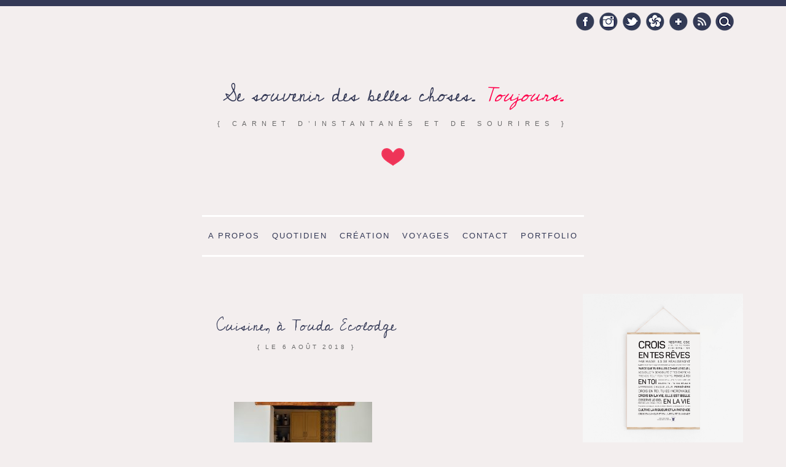

--- FILE ---
content_type: text/html; charset=UTF-8
request_url: https://viedemiettes.fr/2018/08/06/touda-ecolodge-haut-atlas/touda-ecolodge-maroc-cuisine/
body_size: 21197
content:
<!doctype html>

<!--[if lt IE 7]><html lang="fr-FR" class="no-js lt-ie9 lt-ie8 lt-ie7"> <![endif]-->
<!--[if (IE 7)&!(IEMobile)]><html lang="fr-FR" class="no-js lt-ie9 lt-ie8"><![endif]-->
<!--[if (IE 8)&!(IEMobile)]><html lang="fr-FR" class="no-js lt-ie9"><![endif]-->
<!--[if gt IE 8]><!--> <html lang="fr-FR" class="no-js"><!--<![endif]-->

	<head>
		<meta charset="utf-8">
		<script type="text/javascript">
		  WebFontConfig = {
		    google: { families: [ 'Cedarville+Cursive::latin' ] }
		  };
		  (function() {
		    var wf = document.createElement('script');
		    wf.src = ('https:' == document.location.protocol ? 'https' : 'http') +
		      '://ajax.googleapis.com/ajax/libs/webfont/1/webfont.js';
		    wf.type = 'text/javascript';
		    wf.async = 'true';
		    var s = document.getElementsByTagName('script')[0];
		    s.parentNode.insertBefore(wf, s);
		  })(); </script>
		<title>Cuisine, à Touda Ecolodge - Vie de Miettes</title>

				<meta name="HandheldFriendly" content="True">
		<meta name="MobileOptimized" content="320">
		<meta name="viewport" content="width=device-width, initial-scale=1.0"/>
    <meta name="B-verify" content="53763494cb052a9dc2950512fa3723a1fe4a237d" />

				<link rel="apple-touch-icon" href="https://viedemiettes.fr/wp-content/themes/viedemiettes-2014/library/images/apple-icon-touch.png">
		<link rel="icon" href="https://viedemiettes.fr/wp-content/themes/viedemiettes-2014/favicon.png">
		<!--[if IE]>
			<link rel="shortcut icon" href="https://viedemiettes.fr/wp-content/themes/viedemiettes-2014/favicon.ico">
		<![endif]-->
				<meta name="msapplication-TileColor" content="#f01d4f">
		<meta name="msapplication-TileImage" content="https://viedemiettes.fr/wp-content/themes/viedemiettes-2014/library/images/win8-tile-icon.png">

		<link rel="pingback" href="https://viedemiettes.fr/xmlrpc.php">

				<meta name='robots' content='index, follow, max-image-preview:large, max-snippet:-1, max-video-preview:-1' />
	<style>img:is([sizes="auto" i], [sizes^="auto," i]) { contain-intrinsic-size: 3000px 1500px }</style>
	<meta name="dlm-version" content="5.1.6">
            <script data-no-defer="1" data-ezscrex="false" data-cfasync="false" data-pagespeed-no-defer data-cookieconsent="ignore">
                var ctPublicFunctions = {"_ajax_nonce":"79ba6cbf3f","_rest_nonce":"097cb00a25","_ajax_url":"\/wp-admin\/admin-ajax.php","_rest_url":"https:\/\/viedemiettes.fr\/wp-json\/","data__cookies_type":"native","data__ajax_type":"rest","data__bot_detector_enabled":0,"data__frontend_data_log_enabled":1,"cookiePrefix":"","wprocket_detected":false,"host_url":"viedemiettes.fr","text__ee_click_to_select":"Click to select the whole data","text__ee_original_email":"The complete one is","text__ee_got_it":"Got it","text__ee_blocked":"Blocked","text__ee_cannot_connect":"Cannot connect","text__ee_cannot_decode":"Can not decode email. Unknown reason","text__ee_email_decoder":"CleanTalk email decoder","text__ee_wait_for_decoding":"The magic is on the way!","text__ee_decoding_process":"Please wait a few seconds while we decode the contact data."}
            </script>
        
            <script data-no-defer="1" data-ezscrex="false" data-cfasync="false" data-pagespeed-no-defer data-cookieconsent="ignore">
                var ctPublic = {"_ajax_nonce":"79ba6cbf3f","settings__forms__check_internal":"0","settings__forms__check_external":"0","settings__forms__force_protection":0,"settings__forms__search_test":1,"settings__forms__wc_add_to_cart":0,"settings__data__bot_detector_enabled":0,"settings__sfw__anti_crawler":1,"blog_home":"https:\/\/viedemiettes.fr\/","pixel__setting":"0","pixel__enabled":false,"pixel__url":null,"data__email_check_before_post":1,"data__email_check_exist_post":1,"data__cookies_type":"native","data__key_is_ok":true,"data__visible_fields_required":true,"wl_brandname":"Anti-Spam by CleanTalk","wl_brandname_short":"CleanTalk","ct_checkjs_key":486773055,"emailEncoderPassKey":"cf9ba7227c3811afba2ee01b09bfb071","bot_detector_forms_excluded":"W10=","advancedCacheExists":false,"varnishCacheExists":false,"wc_ajax_add_to_cart":false,"theRealPerson":{"phrases":{"trpHeading":"The Real Person Badge!","trpContent1":"The commenter acts as a real person and verified as not a bot.","trpContent2":" Anti-Spam by CleanTalk","trpContentLearnMore":"En savoir plus"},"trpContentLink":"https:\/\/cleantalk.org\/help\/the-real-person?utm_id=&amp;utm_term=&amp;utm_source=admin_side&amp;utm_medium=trp_badge&amp;utm_content=trp_badge_link_click&amp;utm_campaign=apbct_links","imgPersonUrl":"https:\/\/viedemiettes.fr\/wp-content\/plugins\/cleantalk-spam-protect\/css\/images\/real_user.svg","imgShieldUrl":"https:\/\/viedemiettes.fr\/wp-content\/plugins\/cleantalk-spam-protect\/css\/images\/shield.svg"}}
            </script>
        
	<!-- This site is optimized with the Yoast SEO plugin v22.1 - https://yoast.com/wordpress/plugins/seo/ -->
	<link rel="canonical" href="https://viedemiettes.fr/2018/08/06/touda-ecolodge-haut-atlas/touda-ecolodge-maroc-cuisine/" />
	<meta property="og:locale" content="fr_FR" />
	<meta property="og:type" content="article" />
	<meta property="og:title" content="Cuisine, à Touda Ecolodge - Vie de Miettes" />
	<meta property="og:url" content="https://viedemiettes.fr/2018/08/06/touda-ecolodge-haut-atlas/touda-ecolodge-maroc-cuisine/" />
	<meta property="og:site_name" content="Vie de Miettes" />
	<meta property="article:publisher" content="http://www.facebook.com/vie.de.miettes" />
	<meta property="article:modified_time" content="2018-08-06T12:41:32+00:00" />
	<meta property="og:image" content="https://viedemiettes.fr/2018/08/06/touda-ecolodge-haut-atlas/touda-ecolodge-maroc-cuisine" />
	<meta property="og:image:width" content="1800" />
	<meta property="og:image:height" content="1200" />
	<meta property="og:image:type" content="image/jpeg" />
	<meta name="twitter:card" content="summary_large_image" />
	<meta name="twitter:site" content="@May_L" />
	<script type="application/ld+json" class="yoast-schema-graph">{"@context":"https://schema.org","@graph":[{"@type":"WebPage","@id":"https://viedemiettes.fr/2018/08/06/touda-ecolodge-haut-atlas/touda-ecolodge-maroc-cuisine/","url":"https://viedemiettes.fr/2018/08/06/touda-ecolodge-haut-atlas/touda-ecolodge-maroc-cuisine/","name":"Cuisine, à Touda Ecolodge - Vie de Miettes","isPartOf":{"@id":"https://viedemiettes.fr/#website"},"primaryImageOfPage":{"@id":"https://viedemiettes.fr/2018/08/06/touda-ecolodge-haut-atlas/touda-ecolodge-maroc-cuisine/#primaryimage"},"image":{"@id":"https://viedemiettes.fr/2018/08/06/touda-ecolodge-haut-atlas/touda-ecolodge-maroc-cuisine/#primaryimage"},"thumbnailUrl":"https://viedemiettes.fr/wp-content/uploads/2018/08/touda-ecolodge-maroc-cuisine.jpg","datePublished":"2018-08-06T12:38:55+00:00","dateModified":"2018-08-06T12:41:32+00:00","breadcrumb":{"@id":"https://viedemiettes.fr/2018/08/06/touda-ecolodge-haut-atlas/touda-ecolodge-maroc-cuisine/#breadcrumb"},"inLanguage":"fr-FR","potentialAction":[{"@type":"ReadAction","target":["https://viedemiettes.fr/2018/08/06/touda-ecolodge-haut-atlas/touda-ecolodge-maroc-cuisine/"]}]},{"@type":"ImageObject","inLanguage":"fr-FR","@id":"https://viedemiettes.fr/2018/08/06/touda-ecolodge-haut-atlas/touda-ecolodge-maroc-cuisine/#primaryimage","url":"https://viedemiettes.fr/wp-content/uploads/2018/08/touda-ecolodge-maroc-cuisine.jpg","contentUrl":"https://viedemiettes.fr/wp-content/uploads/2018/08/touda-ecolodge-maroc-cuisine.jpg","width":1800,"height":1200},{"@type":"BreadcrumbList","@id":"https://viedemiettes.fr/2018/08/06/touda-ecolodge-haut-atlas/touda-ecolodge-maroc-cuisine/#breadcrumb","itemListElement":[{"@type":"ListItem","position":1,"name":"Accueil","item":"https://viedemiettes.fr/"},{"@type":"ListItem","position":2,"name":"Touda, écolodge dans le haut-Atlas","item":"https://viedemiettes.fr/2018/08/06/touda-ecolodge-haut-atlas/"},{"@type":"ListItem","position":3,"name":"Cuisine, à Touda Ecolodge"}]},{"@type":"WebSite","@id":"https://viedemiettes.fr/#website","url":"https://viedemiettes.fr/","name":"Vie de Miettes","description":"{ carnet d’instantanés et de sourires }","potentialAction":[{"@type":"SearchAction","target":{"@type":"EntryPoint","urlTemplate":"https://viedemiettes.fr/?s={search_term_string}"},"query-input":"required name=search_term_string"}],"inLanguage":"fr-FR"}]}</script>
	<!-- / Yoast SEO plugin. -->


<link rel='dns-prefetch' href='//stats.wp.com' />
<link rel='dns-prefetch' href='//v0.wordpress.com' />
<link rel="alternate" type="application/rss+xml" title="Vie de Miettes &raquo; Flux" href="https://viedemiettes.fr/feed/" />
<link rel="alternate" type="application/rss+xml" title="Vie de Miettes &raquo; Flux des commentaires" href="https://viedemiettes.fr/comments/feed/" />
<link rel="alternate" type="application/rss+xml" title="Vie de Miettes &raquo; Cuisine, à Touda Ecolodge Flux des commentaires" href="https://viedemiettes.fr/2018/08/06/touda-ecolodge-haut-atlas/touda-ecolodge-maroc-cuisine/feed/" />
<script type="text/javascript">
/* <![CDATA[ */
window._wpemojiSettings = {"baseUrl":"https:\/\/s.w.org\/images\/core\/emoji\/16.0.1\/72x72\/","ext":".png","svgUrl":"https:\/\/s.w.org\/images\/core\/emoji\/16.0.1\/svg\/","svgExt":".svg","source":{"concatemoji":"https:\/\/viedemiettes.fr\/wp-includes\/js\/wp-emoji-release.min.js"}};
/*! This file is auto-generated */
!function(s,n){var o,i,e;function c(e){try{var t={supportTests:e,timestamp:(new Date).valueOf()};sessionStorage.setItem(o,JSON.stringify(t))}catch(e){}}function p(e,t,n){e.clearRect(0,0,e.canvas.width,e.canvas.height),e.fillText(t,0,0);var t=new Uint32Array(e.getImageData(0,0,e.canvas.width,e.canvas.height).data),a=(e.clearRect(0,0,e.canvas.width,e.canvas.height),e.fillText(n,0,0),new Uint32Array(e.getImageData(0,0,e.canvas.width,e.canvas.height).data));return t.every(function(e,t){return e===a[t]})}function u(e,t){e.clearRect(0,0,e.canvas.width,e.canvas.height),e.fillText(t,0,0);for(var n=e.getImageData(16,16,1,1),a=0;a<n.data.length;a++)if(0!==n.data[a])return!1;return!0}function f(e,t,n,a){switch(t){case"flag":return n(e,"\ud83c\udff3\ufe0f\u200d\u26a7\ufe0f","\ud83c\udff3\ufe0f\u200b\u26a7\ufe0f")?!1:!n(e,"\ud83c\udde8\ud83c\uddf6","\ud83c\udde8\u200b\ud83c\uddf6")&&!n(e,"\ud83c\udff4\udb40\udc67\udb40\udc62\udb40\udc65\udb40\udc6e\udb40\udc67\udb40\udc7f","\ud83c\udff4\u200b\udb40\udc67\u200b\udb40\udc62\u200b\udb40\udc65\u200b\udb40\udc6e\u200b\udb40\udc67\u200b\udb40\udc7f");case"emoji":return!a(e,"\ud83e\udedf")}return!1}function g(e,t,n,a){var r="undefined"!=typeof WorkerGlobalScope&&self instanceof WorkerGlobalScope?new OffscreenCanvas(300,150):s.createElement("canvas"),o=r.getContext("2d",{willReadFrequently:!0}),i=(o.textBaseline="top",o.font="600 32px Arial",{});return e.forEach(function(e){i[e]=t(o,e,n,a)}),i}function t(e){var t=s.createElement("script");t.src=e,t.defer=!0,s.head.appendChild(t)}"undefined"!=typeof Promise&&(o="wpEmojiSettingsSupports",i=["flag","emoji"],n.supports={everything:!0,everythingExceptFlag:!0},e=new Promise(function(e){s.addEventListener("DOMContentLoaded",e,{once:!0})}),new Promise(function(t){var n=function(){try{var e=JSON.parse(sessionStorage.getItem(o));if("object"==typeof e&&"number"==typeof e.timestamp&&(new Date).valueOf()<e.timestamp+604800&&"object"==typeof e.supportTests)return e.supportTests}catch(e){}return null}();if(!n){if("undefined"!=typeof Worker&&"undefined"!=typeof OffscreenCanvas&&"undefined"!=typeof URL&&URL.createObjectURL&&"undefined"!=typeof Blob)try{var e="postMessage("+g.toString()+"("+[JSON.stringify(i),f.toString(),p.toString(),u.toString()].join(",")+"));",a=new Blob([e],{type:"text/javascript"}),r=new Worker(URL.createObjectURL(a),{name:"wpTestEmojiSupports"});return void(r.onmessage=function(e){c(n=e.data),r.terminate(),t(n)})}catch(e){}c(n=g(i,f,p,u))}t(n)}).then(function(e){for(var t in e)n.supports[t]=e[t],n.supports.everything=n.supports.everything&&n.supports[t],"flag"!==t&&(n.supports.everythingExceptFlag=n.supports.everythingExceptFlag&&n.supports[t]);n.supports.everythingExceptFlag=n.supports.everythingExceptFlag&&!n.supports.flag,n.DOMReady=!1,n.readyCallback=function(){n.DOMReady=!0}}).then(function(){return e}).then(function(){var e;n.supports.everything||(n.readyCallback(),(e=n.source||{}).concatemoji?t(e.concatemoji):e.wpemoji&&e.twemoji&&(t(e.twemoji),t(e.wpemoji)))}))}((window,document),window._wpemojiSettings);
/* ]]> */
</script>
<link rel='stylesheet' id='sbi_styles-group-css' href='https://viedemiettes.fr/wp-content/plugins/bwp-minify/min/?f=wp-content/plugins/instagram-feed/css/sbi-styles.min.css,wp-includes/css/dist/block-library/style.min.css,wp-includes/js/mediaelement/mediaelementplayer-legacy.min.css,wp-includes/js/mediaelement/wp-mediaelement.min.css,wp-content/plugins/cleantalk-spam-protect/css/cleantalk-public.min.css,wp-content/plugins/cleantalk-spam-protect/css/cleantalk-email-decoder.min.css,wp-content/plugins/cleantalk-spam-protect/css/cleantalk-trp.min.css,wp-content/plugins/contact-form-7/includes/css/styles.css,wp-content/plugins/jquery-pin-it-button-for-images/css/client.css,wp-content/plugins/responsive-lightbox/assets/swipebox/swipebox.min.css,wp-content/themes/viedemiettes-2014/library/css/style.css,wp-content/plugins/jetpack/css/jetpack.css' type='text/css' media='all' />
<style id='wp-block-library-inline-css' type='text/css'>
.has-text-align-justify{text-align:justify;}
</style>
<!--[if lt IE 9]>
<link rel='stylesheet' id='bones-ie-only-group-css' href='https://viedemiettes.fr/wp-content/plugins/bwp-minify/min/?f=wp-content/themes/viedemiettes-2014/library/css/ie.css' type='text/css' media='all' />
<![endif]-->
<script type='text/javascript' src='https://viedemiettes.fr/wp-content/plugins/bwp-minify/min/?f=wp-content/plugins/cleantalk-spam-protect/js/apbct-public-bundle_gathering.min.js,wp-includes/js/jquery/jquery.min.js,wp-includes/js/jquery/jquery-migrate.min.js,wp-content/plugins/responsive-lightbox/assets/infinitescroll/infinite-scroll.pkgd.min.js,wp-content/themes/viedemiettes-2014/library/js/libs/modernizr.custom.min.js'></script>
<link rel="https://api.w.org/" href="https://viedemiettes.fr/wp-json/" /><link rel="alternate" title="JSON" type="application/json" href="https://viedemiettes.fr/wp-json/wp/v2/media/17389" /><link rel='shortlink' href='https://wp.me/a25L9E-4wt' />
<link rel="alternate" title="oEmbed (JSON)" type="application/json+oembed" href="https://viedemiettes.fr/wp-json/oembed/1.0/embed?url=https%3A%2F%2Fviedemiettes.fr%2F2018%2F08%2F06%2Ftouda-ecolodge-haut-atlas%2Ftouda-ecolodge-maroc-cuisine%2F" />
<link rel="alternate" title="oEmbed (XML)" type="text/xml+oembed" href="https://viedemiettes.fr/wp-json/oembed/1.0/embed?url=https%3A%2F%2Fviedemiettes.fr%2F2018%2F08%2F06%2Ftouda-ecolodge-haut-atlas%2Ftouda-ecolodge-maroc-cuisine%2F&#038;format=xml" />
<style type="text/css">
	a.pinit-button.custom span {
		}

	.pinit-hover {
		opacity: 0.7 !important;
		filter: alpha(opacity=70) !important;
	}
	a.pinit-button {
	border-bottom: 0 !important;
	box-shadow: none !important;
	margin-bottom: 0 !important;
}
a.pinit-button::after {
    display: none;
}</style>
			<style>img#wpstats{display:none}</style>
		<style>.mc4wp-checkbox-wp-comment-form{clear:both;width:auto;display:block;position:static}.mc4wp-checkbox-wp-comment-form input{float:none;vertical-align:middle;-webkit-appearance:checkbox;width:auto;max-width:21px;margin:0 6px 0 0;padding:0;position:static;display:inline-block!important}.mc4wp-checkbox-wp-comment-form label{float:none;cursor:pointer;width:auto;margin:0 0 16px;display:block;position:static}</style><style>.mc4wp-checkbox-wp-registration-form{clear:both;width:auto;display:block;position:static}.mc4wp-checkbox-wp-registration-form input{float:none;vertical-align:middle;-webkit-appearance:checkbox;width:auto;max-width:21px;margin:0 6px 0 0;padding:0;position:static;display:inline-block!important}.mc4wp-checkbox-wp-registration-form label{float:none;cursor:pointer;width:auto;margin:0 0 16px;display:block;position:static}</style>		<style type="text/css" id="wp-custom-css">
			.wp-block-column:not(:first-child), .wp-block-column:nth-child(2n) {
    margin-left: 20px !important; 
}

.wp-block-column:not(:last-child) {
    margin-right: 0 !important;
}

.is-style-squared a {
	text-transform: uppercase; 
	text-decoration: none; 
	font-size: 1em;
	letter-spacing: 0.05em;
	display: block;
}


.is-style-squared a.wp-block-button__link has-background:hover, .is-style-squared:hover {
	background-color: #ee2155 !important;
}

.cadre-bleu {padding: 40px !important;}

.cadre-bleu h2 {padding-bottom: 40px !important;}

hr {border: none !important;}
		</style>
				
				<!--<script>
			(function(i,s,o,g,r,a,m){i['GoogleAnalyticsObject']=r;i[r]=i[r]||function(){
			(i[r].q=i[r].q||[]).push(arguments)},i[r].l=1*new Date();a=s.createElement(o),
			m=s.getElementsByTagName(o)[0];a.async=1;a.src=g;m.parentNode.insertBefore(a,m)
			})(window,document,'script','//www.google-analytics.com/analytics.js','ga');

			ga('create', 'UA-1796383-4', 'vie-de-miettes.fr');
			ga('send', 'pageview');

		</script>-->
		<!-- Global site tag (gtag.js) - Google Analytics -->
		<script async src="https://www.googletagmanager.com/gtag/js?id=UA-1796383-4"></script>
		<script>
		  window.dataLayer = window.dataLayer || [];
		  function gtag(){dataLayer.push(arguments);}
		  gtag('js', new Date());

		  gtag('config', 'UA-1796383-4');
		</script>
			</head>
	<body class="attachment wp-singular attachment-template-default single single-attachment postid-17389 attachmentid-17389 attachment-jpeg wp-theme-viedemiettes-2014">

		<div id="container" class="clearfix">
			<header class="header" role="banner">

				<div id="inner-header" class="wrap clearfix">

					<form apbct-form-sign="native_search" role="search" method="get" class="search-form" action="https://viedemiettes.fr/" >
	<label>
		<span class="screen-reader-text">Search for:</span>
		<input type="search" class="search-field" placeholder="Chercher sur le site…" value="" name="s" title="Chercher sur le site…" />
	</label>
	<input type="submit" class="search-submit" value="Recherche" />
	<input
                    class="apbct_special_field apbct_email_id__search_form"
                    name="apbct__email_id__search_form"
                    aria-label="apbct__label_id__search_form"
                    type="text" size="30" maxlength="200" autocomplete="off"
                    value=""
                /><input
                   id="apbct_submit_id__search_form" 
                   class="apbct_special_field apbct__email_id__search_form"
                   name="apbct__label_id__search_form"
                   aria-label="apbct_submit_name__search_form"
                   type="submit"
                   size="30"
                   maxlength="200"
                   value="84156"
               /></form>					<div class="social-links">
						<a href="https://www.facebook.com/vie.de.miettes" target="_blank" rel="me nofollow" class="social-link fb-link">
							Facebook
						</a>
						<a href="http://instagram.com/viedemiettes#" target="_blank" rel="me nofollow" class="social-link instagram-link">
							Instagram
						</a>
						<a href="https://twitter.com/May_L" target="_blank" rel="me nofollow" class="social-link twitter-link">
							Twitter
						</a>
						<a href="http://www.hellocoton.fr/mapage/vie-de-miettes" target="_blank" rel="me nofollow" class="social-link hc-link">
							Hellocoton
						</a>
						<a href="https://plus.google.com/+Vie-de-miettesFr" target="_blank" rel="me nofollow" class="social-link google-link">
							Google +
						</a>

						<a href="http://www.vie-de-miettes.fr/feed/" target="_blank" class="social-link rss-link">
							RSS
						</a>
					</div>
											<p id="logo" class="h1"><a href="https://viedemiettes.fr" rel="nofollow">Se souvenir des belles choses. <em>       Toujours. </em></a></p>

										<p id="baseline">{ carnet d’instantanés et de sourires }</p>
					<div id="img_logo"></div>
				</div>

			</header>
			<nav role="navigation" class="wrap">
				<ul id="menu-menu-principal" class="nav top-nav clearfix"><li id="menu-item-17125" class="menu-item menu-item-type-custom menu-item-object-custom menu-item-17125"><a href="https://viedemiettes.fr/maylopez">A propos</a></li>
<li id="menu-item-17139" class="menu-item menu-item-type-taxonomy menu-item-object-category menu-item-has-children menu-item-17139"><a href="https://viedemiettes.fr/category/des-bouts-de-moi/">Quotidien</a>
<ul class="sub-menu">
	<li id="menu-item-17140" class="menu-item menu-item-type-taxonomy menu-item-object-category menu-item-17140"><a href="https://viedemiettes.fr/category/du-cote-des-etudes/master-web-editorial/">Master Web Editorial</a></li>
	<li id="menu-item-17143" class="menu-item menu-item-type-taxonomy menu-item-object-category menu-item-17143"><a href="https://viedemiettes.fr/category/erasmus/">Erasmus</a></li>
</ul>
</li>
<li id="menu-item-17144" class="menu-item menu-item-type-taxonomy menu-item-object-category menu-item-17144"><a href="https://viedemiettes.fr/category/les-jolies-choses/creation/">Création</a></li>
<li id="menu-item-17129" class="menu-item menu-item-type-taxonomy menu-item-object-category menu-item-has-children menu-item-17129"><a href="https://viedemiettes.fr/category/voyages/">Voyages</a>
<ul class="sub-menu">
	<li id="menu-item-17130" class="menu-item menu-item-type-taxonomy menu-item-object-category menu-item-17130"><a href="https://viedemiettes.fr/category/voyages/londres/">Londres</a></li>
	<li id="menu-item-17131" class="menu-item menu-item-type-taxonomy menu-item-object-category menu-item-17131"><a href="https://viedemiettes.fr/category/voyages/luxembourg/">Luxembourg</a></li>
	<li id="menu-item-17132" class="menu-item menu-item-type-taxonomy menu-item-object-category menu-item-17132"><a href="https://viedemiettes.fr/category/voyages/malte/">Malte</a></li>
	<li id="menu-item-17133" class="menu-item menu-item-type-taxonomy menu-item-object-category menu-item-17133"><a href="https://viedemiettes.fr/category/voyages/maroc/">Maroc</a></li>
	<li id="menu-item-17134" class="menu-item menu-item-type-taxonomy menu-item-object-category menu-item-17134"><a href="https://viedemiettes.fr/category/voyages/mexique/">Mexique</a></li>
	<li id="menu-item-17135" class="menu-item menu-item-type-taxonomy menu-item-object-category menu-item-17135"><a href="https://viedemiettes.fr/category/voyages/portugal/">Portugal</a></li>
	<li id="menu-item-17136" class="menu-item menu-item-type-taxonomy menu-item-object-category menu-item-17136"><a href="https://viedemiettes.fr/category/voyages/republique-dominicaine/">République Dominicaine</a></li>
	<li id="menu-item-17137" class="menu-item menu-item-type-taxonomy menu-item-object-category menu-item-17137"><a href="https://viedemiettes.fr/category/voyages/suede/">Suède</a></li>
	<li id="menu-item-17138" class="menu-item menu-item-type-taxonomy menu-item-object-category menu-item-17138"><a href="https://viedemiettes.fr/category/voyages/thailande/">Thaïlande</a></li>
	<li id="menu-item-17142" class="menu-item menu-item-type-taxonomy menu-item-object-category menu-item-17142"><a href="https://viedemiettes.fr/category/amerique-du-sud/guyane/">Guyane</a></li>
	<li id="menu-item-17152" class="menu-item menu-item-type-taxonomy menu-item-object-category menu-item-17152"><a href="https://viedemiettes.fr/category/voyages/laponie/">Laponie</a></li>
	<li id="menu-item-17145" class="menu-item menu-item-type-taxonomy menu-item-object-category menu-item-17145"><a href="https://viedemiettes.fr/category/voyages/espagne/andalousie/">Andalousie</a></li>
	<li id="menu-item-17147" class="menu-item menu-item-type-taxonomy menu-item-object-category menu-item-17147"><a href="https://viedemiettes.fr/category/voyages/canada/">Canada</a></li>
	<li id="menu-item-17148" class="menu-item menu-item-type-taxonomy menu-item-object-category menu-item-17148"><a href="https://viedemiettes.fr/category/voyages/egypte/">Egypte</a></li>
	<li id="menu-item-17150" class="menu-item menu-item-type-taxonomy menu-item-object-category menu-item-17150"><a href="https://viedemiettes.fr/category/voyages/italie/">Italie</a></li>
	<li id="menu-item-17151" class="menu-item menu-item-type-taxonomy menu-item-object-category menu-item-17151"><a href="https://viedemiettes.fr/category/voyages/jordanie/">Jordanie</a></li>
	<li id="menu-item-17149" class="menu-item menu-item-type-taxonomy menu-item-object-category menu-item-17149"><a href="https://viedemiettes.fr/category/voyages/france/">France</a></li>
</ul>
</li>
<li id="menu-item-17128" class="menu-item menu-item-type-custom menu-item-object-custom menu-item-17128"><a href="http://viedemiettes.fr/contact">Contact</a></li>
<li id="menu-item-17153" class="menu-item menu-item-type-custom menu-item-object-custom menu-item-17153"><a href="http://maylopez.fr">Portfolio</a></li>
</ul>			</nav>
			<div id="content">

				<div id="inner-content" class="wrap clearfix">

					<div id="main" class="ninecol first clearfix" role="main">

						
							<article id="post-17389" class="clearfix post-17389 attachment type-attachment status-inherit hentry" role="article" itemscope itemtype="http://schema.org/BlogPosting">

								<header class="article-header">

									<h1 class="h2 entry-title"><a href="https://viedemiettes.fr/2018/08/06/touda-ecolodge-haut-atlas/touda-ecolodge-maroc-cuisine/" rel="bookmark" title="Cuisine, à Touda Ecolodge">Cuisine, à Touda Ecolodge</a></h1>
									<p class="byline vcard">{ Le <time class="updated" datetime="2018-08-6">6 août 2018</time> }</p>

								</header>

								<section class="entry-content clearfix" itemprop="articleBody">
									<input class="jpibfi" type="hidden"><p class="attachment"><a href='https://viedemiettes.fr/wp-content/uploads/2018/08/touda-ecolodge-maroc-cuisine.jpg' title="" data-rl_title="" class="rl-gallery-link" data-rl_caption="" data-rel="lightbox-gallery-0"><img decoding="async" width="225" height="150" src="https://viedemiettes.fr/wp-content/uploads/2018/08/touda-ecolodge-maroc-cuisine-225x150.jpg" class="attachment-medium size-medium" alt="" srcset="https://viedemiettes.fr/wp-content/uploads/2018/08/touda-ecolodge-maroc-cuisine-225x150.jpg 225w, https://viedemiettes.fr/wp-content/uploads/2018/08/touda-ecolodge-maroc-cuisine-768x512.jpg 768w, https://viedemiettes.fr/wp-content/uploads/2018/08/touda-ecolodge-maroc-cuisine-1024x683.jpg 1024w, https://viedemiettes.fr/wp-content/uploads/2018/08/touda-ecolodge-maroc-cuisine.jpg 1800w" sizes="(max-width: 225px) 100vw, 225px" data-attachment-id="17389" data-permalink="https://viedemiettes.fr/2018/08/06/touda-ecolodge-haut-atlas/touda-ecolodge-maroc-cuisine/" data-orig-file="https://viedemiettes.fr/wp-content/uploads/2018/08/touda-ecolodge-maroc-cuisine.jpg" data-orig-size="1800,1200" data-comments-opened="1" data-image-meta="{&quot;aperture&quot;:&quot;0&quot;,&quot;credit&quot;:&quot;&quot;,&quot;camera&quot;:&quot;&quot;,&quot;caption&quot;:&quot;&quot;,&quot;created_timestamp&quot;:&quot;0&quot;,&quot;copyright&quot;:&quot;&quot;,&quot;focal_length&quot;:&quot;0&quot;,&quot;iso&quot;:&quot;0&quot;,&quot;shutter_speed&quot;:&quot;0&quot;,&quot;title&quot;:&quot;&quot;,&quot;orientation&quot;:&quot;0&quot;}" data-image-title="Cuisine, à Touda Ecolodge" data-image-description="" data-image-caption="" data-medium-file="https://viedemiettes.fr/wp-content/uploads/2018/08/touda-ecolodge-maroc-cuisine-225x150.jpg" data-large-file="https://viedemiettes.fr/wp-content/uploads/2018/08/touda-ecolodge-maroc-cuisine-1024x683.jpg" data-jpibfi-post-excerpt="" data-jpibfi-post-url="https://viedemiettes.fr/2018/08/06/touda-ecolodge-haut-atlas/touda-ecolodge-maroc-cuisine/" data-jpibfi-post-title="Cuisine, à Touda Ecolodge" data-jpibfi-src="https://viedemiettes.fr/wp-content/uploads/2018/08/touda-ecolodge-maroc-cuisine-225x150.jpg" ></a></p>
								</section>

								<footer class="article-footer">
									<p class="postmetadata">
										Rédigé le 6 août 2018 par <a href="https://viedemiettes.fr/a-propos" class="author vcard"><span class="fn">May</span></a> <br/>

										 Catégories  :  <br/>
										Partager sur <a href="http://www.facebook.com/sharer.php?u=https%3A%2F%2Fviedemiettes.fr%2F2018%2F08%2F06%2Ftouda-ecolodge-haut-atlas%2Ftouda-ecolodge-maroc-cuisine%2F&amp;t=Cuisine%2C+%C3%A0+Touda+Ecolodge" title="Partager sur Facebook">Facebook</a>,<a href="http://twitter.com/home?status=Je%20lis%20actuellement%20https%3A%2F%2Fviedemiettes.fr%2F2018%2F08%2F06%2Ftouda-ecolodge-haut-atlas%2Ftouda-ecolodge-maroc-cuisine%2F" title="Partager sur Twitter">Twitter</a> ou <a href="https://m.google.com/app/plus/x/?hideloc=1&amp;v=compose&amp;content=Cuisine%2C+%C3%A0+Touda+Ecolodge%20-%20https%3A%2F%2Fviedemiettes.fr%2F2018%2F08%2F06%2Ftouda-ecolodge-haut-atlas%2Ftouda-ecolodge-maroc-cuisine%2F"> Google + </a>
										<br/>
										<a href="https://viedemiettes.fr/2018/08/06/touda-ecolodge-haut-atlas/touda-ecolodge-maroc-cuisine/#respond">Pas de commentaires</a>										 <br/>
									</p>
								</footer>
							</article>

															<h3 class="nrelated"><span class="ligne1">Vous aimerez aussi</span> <br/> <span class="ligne2">C'est promis</span></h3>
								<div class='yarpp yarpp-related yarpp-related-website yarpp-related-none yarpp-template-yarpp-template-vie-de-miettes'>
<p>No related posts.</p>
</div>
														


<div id="content-comment"  class="alt3 post-17389 attachment type-attachment status-inherit hentry">
		<h3 id="no-comment">Serez-vous le premier à glisser un petit mot ? </h3>
				
	

</div>

<section id="respond" class="respond-form">

	<h3 id="comment-form-title" class="h2"><span id="line1">Déposez un commentaire</span> <br/> <span id="line2">et souriez, vous êtes fantastique</span></h3>

	<div id="cancel-comment-reply">
		<p class="small"><a rel="nofollow" id="cancel-comment-reply-link" href="/2018/08/06/touda-ecolodge-haut-atlas/touda-ecolodge-maroc-cuisine/#respond" style="display:none;">Cliquez ici pour annuler la réponse.</a></p>
	</div>

	
	<form action="https://viedemiettes.fr/wp-comments-post.php" method="post" id="commentform">

	
	<ul id="comment-form-elements" class="clearfix">

		<li>
			<label for="author">Pseudos (required)</label>
			<input type="text" name="author" id="author" value="" placeholder="Votre prénom *" tabindex="1" aria-required='true' />
		</li>

		<li>
			<label for="email">Email (required)</label>
			<input type="email" name="email" id="email" value="" placeholder="Votre email*" tabindex="2" aria-required='true' />
			<small>(ne sera pas publié)</small>
		</li>

		<li>
			<label for="url">Site web</label>
			<input type="url" name="url" id="url" value="" placeholder="Vous avez un site web ?" tabindex="3" />
		</li>

	</ul>

	
	<p><textarea name="comment" id="comment" placeholder="Ecrivez votre message ici..." tabindex="4"></textarea></p>

	<p>
		<input name="submit" type="submit" id="submit" class="button" tabindex="5" value="Envoyer" />
		<input type='hidden' name='comment_post_ID' value='17389' id='comment_post_ID' />
<input type='hidden' name='comment_parent' id='comment_parent' value='0' />
	</p>



	<p style="display: none;"><input type="hidden" id="akismet_comment_nonce" name="akismet_comment_nonce" value="71a6b74363" /></p><p style="display: none !important;" class="akismet-fields-container" data-prefix="ak_"><label>&#916;<textarea name="ak_hp_textarea" cols="45" rows="8" maxlength="100"></textarea></label><input type="hidden" id="ak_js_1" name="ak_js" value="173"/><script>document.getElementById( "ak_js_1" ).setAttribute( "value", ( new Date() ).getTime() );</script></p><!-- Mailchimp for WordPress v4.9.11 - https://www.mc4wp.com/ --><input type="hidden" name="_mc4wp_subscribe_wp-comment-form" value="0" /><p class="mc4wp-checkbox mc4wp-checkbox-wp-comment-form " ><label><input type="checkbox" name="_mc4wp_subscribe_wp-comment-form" value="1" checked="checked"  /><span>S'inscrire à la newsletter</span></label></p><!-- / Mailchimp for WordPress --><p><input type="checkbox" name="comment_mail_notify" id="comment_mail_notify" value="comment_mail_notify" checked="checked" style="width: auto;" /><label for="comment_mail_notify">Me prévenir des réponses à ce commentaire par e-mail</label></p>
	</form>

	</section>

						
						
					</div>

									<div id="sidebar1" class="sidebar threecol last clearfix" role="complementary">

					
						<div id="text-33" class="widget-impair widget-premier widget-1 widget widget_text">			<div class="textwidget"><a href="https://lesmotsalaffiche.fr"><div style="max-width:100%; " >
<img  alt="may" src="https://viedemiettes.fr/wp-content/uploads/2021/09/affiche-croire-reves-mots.png" style="margin: 0 auto 30px auto; display: block; width: 500px; height: auto; max-height: auto; max-width:100%;" width="500px" height="500px"></a></a>
<style>
#mots-affiche:hover {
text-decoration: none;
}
</style>

<span style="background-color: #343956;
    color: #FFF;
    display: block;
    padding: 5px;
    margin-bottom: 30px;
    text-align: center;
    text-decoration: none;
    width: 100%;
    text-transform: uppercase;
    font-size: 1.2em;">Adopter une affiche</span>
</a>
</div>
		</div><div id="text-34" class="widget-pair widget-2 widget widget_text">			<div class="textwidget"><div class="heart-blue"></div>
</div>
		</div><div id="mc4wp_form_widget-2" class="widget-impair widget-3 newsletter widget widget_mc4wp_form_widget"><script>(function() {
	window.mc4wp = window.mc4wp || {
		listeners: [],
		forms: {
			on: function(evt, cb) {
				window.mc4wp.listeners.push(
					{
						event   : evt,
						callback: cb
					}
				);
			}
		}
	}
})();
</script><!-- Mailchimp for WordPress v4.9.11 - https://wordpress.org/plugins/mailchimp-for-wp/ --><form id="mc4wp-form-1" class="mc4wp-form mc4wp-form-13818" method="post" data-id="13818" data-name="Formulaire d&#039;inscription par défaut" ><div class="mc4wp-form-fields"><div style="margin-bottom: 50px;">
<h2 style="
    text-transform: uppercase;
font-family: Helvetica Neue,Helvetica,Arial,sans-serif;
    font-size: 18px;
    font-weight: 600;
    letter-spacing: 0.06em;
    text-align: center;"> On reste en contact ?</h2>
<h3 style=" font-family: Helvetica Neue,Helvetica,Arial,sans-serif;
       font-size: 16px;
    font-weight: 100;
    letter-spacing: 0.15em;
    margin: -9px 0 0;
    text-align: center;
    text-transform: uppercase;">Rejoindre la newsletter</h3>
	
	<input style="border: #ccc; box-shadow: none; padding: 1em 0.5em; width: 80%; font-family: Courier, 'Courier New', sans-serif;" type="email" id="mc4wp_email" name="EMAIL" placeholder="Votre adresse mail" required /><input type="submit" value="OK" style="background-color: rgb(52, 57, 86); color: white; width: 20%; border: none; box-shadow: none; padding: 1em 1em" />

</div></div><label style="display: none !important;">Laissez ce champ vide si vous êtes humain : <input type="text" name="_mc4wp_honeypot" value="" tabindex="-1" autocomplete="off" /></label><input type="hidden" name="_mc4wp_timestamp" value="1769562850" /><input type="hidden" name="_mc4wp_form_id" value="13818" /><input type="hidden" name="_mc4wp_form_element_id" value="mc4wp-form-1" /><div class="mc4wp-response"></div></form><!-- / Mailchimp for WordPress Plugin --></div><div id="text-25" class="widget-pair widget-4 widget_presentation widget widget_text">			<div class="textwidget"><div class="heart-blue"></div>


<a href="http://www.viedemiettes.fr/maylopez/"><img  alt="may" src="https://viedemiettes.fr/wp-content/uploads/2021/09/may-viedemiettes.png" style="margin: 0 auto 30px auto; display: block; width: 150px;" width="150" height="150">

<p style="text-align:center"><span class="manuscrite">May, Toulouse</span> <br/> { vivre d'amour et de beaux mots }</p>

<div  id="heart_pink"></div>
</a>
</div>
		</div><div id="text-31" class="widget-impair widget-5 social-links-widget widget widget_text">			<div class="textwidget"><a href="https://www.facebook.com/vie.de.miettes" class="social-link fb-link" rel="me nofollow">Facebook</a>
<a href="https://twitter.com/May_L" class="social-link twitter-link" rel="me nofollow">Twitter</a>
<a href="http://instagram.com/viedemiettes" class="social-link instagram-link" rel="me nofollow">Instagram</a>

</div>
		</div><div id="text-26" class="widget-pair widget-6 about-me widget widget_text"><h4 class="widgettitle">Qui suis-je ?</h4>			<div class="textwidget">J’aime. Créer. Réserver un vol pour un pays, encore, inconnu. Écrire. Imaginer. Photographier. Observer le jour qui se lève et sa lumière bleutée. <br/><br/>

L’instant où l’avion décolle. Et puis, la vue par le hublot. La mélodie d’un piano, la beauté d’une rencontre, la douceur d’une pluie d’été. Le bruit de pas sur le parquet. Le silence. La justesse d’un roman. <br/><br/>

Je crois en la beauté de la vie. Je crois en l’amour. Je crois en la douceur. Je crois en l'humain. Je crois que les rêves sont faits pour être réalisés. <br/><br/><br/>

<br/><br/><br/>


</div>
		</div><div id="text-27" class="widget-impair widget-7 widget widget_text">			<div class="textwidget"><div class="heart-blue"></div></div>
		</div><div id="nav_menu-2" class="widget-pair widget-8 widget widget_nav_menu"><div class="menu-sidebar-container"><ul id="menu-sidebar" class="menu"><li id="menu-item-8605" class="menu-item menu-item-type-post_type menu-item-object-page menu-item-8605"><a href="https://viedemiettes.fr/maylopez/">A propos</a></li>
<li id="menu-item-8580" class="menu-item menu-item-type-custom menu-item-object-custom menu-item-8580"><a target="_blank" href="https://lesmotsalaffiche.fr">Les mots à l&rsquo;affiche</a></li>
<li id="menu-item-11711" class="menu-item menu-item-type-custom menu-item-object-custom menu-item-11711"><a href="http://vie-de-miettes.fr/voyage">Les belles adresses</a></li>
<li id="menu-item-8578" class="menu-item menu-item-type-post_type menu-item-object-page menu-item-8578"><a href="https://viedemiettes.fr/erasmus/">Erasmus</a></li>
<li id="menu-item-8591" class="menu-item menu-item-type-post_type menu-item-object-page menu-item-8591"><a href="https://viedemiettes.fr/archives/">Archives</a></li>
<li id="menu-item-8579" class="menu-item menu-item-type-post_type menu-item-object-page menu-item-8579"><a href="https://viedemiettes.fr/faq/">FAQ</a></li>
<li id="menu-item-13355" class="menu-item menu-item-type-custom menu-item-object-custom menu-item-13355"><a target="_blank" href="http://lejournaldesaxe.com/category/printable/">Créations sur Saxe</a></li>
</ul></div></div><div id="text-28" class="widget-impair widget-9 widget widget_text">			<div class="textwidget"><div class="heart-blue"></div></div>
		</div><div id="linkcat-346" class="widget-pair widget-10 widget-portfolio widget widget_links"><h4 class="widgettitle">J'y ai glissé un peu de moi</h4>
	<ul class='xoxo blogroll'>
<li><a href="http://lejournaldesaxe.com/">Journal de Saxe</a></li>
<li><a href="http://emiliemassal.com/">Emilie Massal</a></li>
<li><a href="http://www.lagodiche.fr/" target="_blank">Godiche</a></li>
<li><a href="http://unflodebonneschoses.fr">Florence</a></li>
<li><a href="http://rangez-organisez-simplifiez.fr/" target="_blank">Home organiser Toulouse</a></li>
<li><a href="http://www.leonoresoulier.com/" target="_blank">Massage Auriol</a></li>
<li><a href="http://www.ameliecharcosset.com/">Amélie</a></li>
<li><a href="http://www.papillesetpupilles.fr/" target="_blank">Anne</a></li>

	</ul>
</div>
<div id="text-29" class="widget-impair widget-11 widget widget_text">			<div class="textwidget"><div class="heart-blue"></div></div>
		</div><div id="text-30" class="widget-pair widget-12 widget widget_text">			<div class="textwidget"><div class="heart-blue"></div></div>
		</div><div id="linkcat-2" class="widget-impair widget-13 widget-blogroll widget widget_links"><h4 class="widgettitle">Les blogs que j'aime (beaucoup)</h4>
	<ul class='xoxo blogroll'>
<li><a href="http://blog.mulotb.com/" target="_blank">Marie Anh</a></li>
<li><a href="http://aubes.joueb.com/" target="_blank">Aubes</a></li>
<li><a href="http://traumaeren.blogspot.fr/" target="_blank">Aeren</a></li>
<li><a href="http://menthealeau.net" target="_blank">Emma</a></li>
<li><a href="http://c-dille.fr/blog/" target="_blank">Noémie</a></li>
<li><a href="http://marionromains.blogspot.fr">Marion</a></li>
<li><a href="http://ne-paniquez-pas.blogspot.fr/" target="_blank">Justine</a></li>
<li><a href="http://www.leplusbelage.be" target="_blank">Caroline</a></li>
<li><a href="http://www.jaiecrit.com/" target="_blank">Fabienne</a></li>
<li><a href="https://vingtetunpardeux.com/" target="_blank">Aurélie</a></li>
<li><a href="http://audreyjeanne.blogspot.fr/" target="_blank">Audrey</a></li>
<li><a href="http://les-parentheses.com" target="_blank">Camille</a></li>

	</ul>
</div>
<div id="text-2" class="widget-pair widget-14 widget widget_text">			<div class="textwidget"><a href="/blogroll/" id="plus_blogroll">Découvrir tous les blogs </a>

<div class="heart-blue"></div></div>
		</div><div id="facebook-likebox-2" class="widget-impair widget-15 widget widget_facebook_likebox">		<div id="fb-root"></div>
		<div class="fb-page" data-href="https://www.facebook.com/vie.de.miettes" data-width="261"  data-height="250" data-hide-cover="false" data-show-facepile="true" data-tabs="false" data-hide-cta="false" data-small-header="false">
		<div class="fb-xfbml-parse-ignore"><blockquote cite="https://www.facebook.com/vie.de.miettes"><a href="https://www.facebook.com/vie.de.miettes"></a></blockquote></div>
		</div>
		</div><div id="text-32" class="widget-pair widget-dernier widget-16 widget widget_text">			<div class="textwidget">

<div class="heart-blue"></div></div>
		</div>
					
				</div>
				</div>

			</div>

			<div id="author" class="wrap clearfix">

Créé, avec <span class="text_red">♥</span>, et bonne <br/> humeur par <a href="http://may-lopez.fr" target="_blank"  >May</div>
 
			<footer class="footer" role="contentinfo">
			
				
				<div id="inner-footer" class="wrap clearfix">

					<nav role="navigation">
							<ul id="menu-footer" class="nav footer-nav clearfix"><li id="menu-item-8561" class="menu-item menu-item-type-post_type menu-item-object-page menu-item-8561"><a href="https://viedemiettes.fr/maylopez/">A propos</a></li>
<li id="menu-item-8562" class="menu-item menu-item-type-post_type menu-item-object-page menu-item-8562"><a href="https://viedemiettes.fr/faq/">FAQ</a></li>
<li id="menu-item-8564" class="menu-item menu-item-type-post_type menu-item-object-page menu-item-8564"><a href="https://viedemiettes.fr/blogroll/">Blogroll</a></li>
<li id="menu-item-8565" class="menu-item menu-item-type-post_type menu-item-object-page menu-item-8565"><a href="https://viedemiettes.fr/archives/">Archives</a></li>
<li id="menu-item-8563" class="menu-item menu-item-type-post_type menu-item-object-page menu-item-8563"><a href="https://viedemiettes.fr/contact/">Contact</a></li>
<li id="menu-item-8577" class="menu-item menu-item-type-post_type menu-item-object-page menu-item-8577"><a href="https://viedemiettes.fr/mentions-legales/">Mentions légales</a></li>
</ul>					</nav>

					
<div id="sb_instagram"  class="sbi sbi_mob_col_1 sbi_tab_col_2 sbi_col_9 sbi_width_resp" style="padding-bottom: 10px;width: 100%;height: 100%;" data-feedid="sbi_viedemiettesrdm#9"  data-res="auto" data-cols="9" data-colsmobile="1" data-colstablet="2" data-num="9" data-nummobile="" data-shortcode-atts="{}"  data-postid="17389" data-locatornonce="0344513ef0" data-sbi-flags="favorLocal">
	
    <div id="sbi_images"  style="padding: 5px;">
		<div class="sbi_item sbi_type_carousel sbi_new sbi_transition" id="sbi_17919966365975436" data-date="1727544125">
    <div class="sbi_photo_wrap">
        <a class="sbi_photo" href="https://www.instagram.com/p/DAeBKgWodSu/" target="_blank" rel="noopener nofollow" data-full-res="https://scontent-fra3-1.cdninstagram.com/v/t51.29350-15/461521316_1209781436972716_7192632343318284850_n.jpg?stp=dst-jpg_e35_tt6&#038;_nc_cat=108&#038;ccb=7-5&#038;_nc_sid=18de74&#038;efg=eyJlZmdfdGFnIjoiQ0FST1VTRUxfSVRFTS5iZXN0X2ltYWdlX3VybGdlbi5DMyJ9&#038;_nc_ohc=kHNrWmzPPwsQ7kNvwGX7imZ&#038;_nc_oc=AdkbYa5SWcmazeaWAkHoMSRoiAFYvP5i3fvk0B5P1Nl-6XnHh-gfVRARePOhi9F63-c&#038;_nc_zt=23&#038;_nc_ht=scontent-fra3-1.cdninstagram.com&#038;edm=AM6HXa8EAAAA&#038;_nc_gid=rQJRP66RdMz74jWuZ0Qx5A&#038;oh=00_AfqJ7oQ3WljG4mYJprONXOVQ7kZirXM3gtrqKVmDEhNreg&#038;oe=697F2C01" data-img-src-set="{&quot;d&quot;:&quot;https:\/\/scontent-fra3-1.cdninstagram.com\/v\/t51.29350-15\/461521316_1209781436972716_7192632343318284850_n.jpg?stp=dst-jpg_e35_tt6&amp;_nc_cat=108&amp;ccb=7-5&amp;_nc_sid=18de74&amp;efg=eyJlZmdfdGFnIjoiQ0FST1VTRUxfSVRFTS5iZXN0X2ltYWdlX3VybGdlbi5DMyJ9&amp;_nc_ohc=kHNrWmzPPwsQ7kNvwGX7imZ&amp;_nc_oc=AdkbYa5SWcmazeaWAkHoMSRoiAFYvP5i3fvk0B5P1Nl-6XnHh-gfVRARePOhi9F63-c&amp;_nc_zt=23&amp;_nc_ht=scontent-fra3-1.cdninstagram.com&amp;edm=AM6HXa8EAAAA&amp;_nc_gid=rQJRP66RdMz74jWuZ0Qx5A&amp;oh=00_AfqJ7oQ3WljG4mYJprONXOVQ7kZirXM3gtrqKVmDEhNreg&amp;oe=697F2C01&quot;,&quot;150&quot;:&quot;https:\/\/scontent-fra3-1.cdninstagram.com\/v\/t51.29350-15\/461521316_1209781436972716_7192632343318284850_n.jpg?stp=dst-jpg_e35_tt6&amp;_nc_cat=108&amp;ccb=7-5&amp;_nc_sid=18de74&amp;efg=eyJlZmdfdGFnIjoiQ0FST1VTRUxfSVRFTS5iZXN0X2ltYWdlX3VybGdlbi5DMyJ9&amp;_nc_ohc=kHNrWmzPPwsQ7kNvwGX7imZ&amp;_nc_oc=AdkbYa5SWcmazeaWAkHoMSRoiAFYvP5i3fvk0B5P1Nl-6XnHh-gfVRARePOhi9F63-c&amp;_nc_zt=23&amp;_nc_ht=scontent-fra3-1.cdninstagram.com&amp;edm=AM6HXa8EAAAA&amp;_nc_gid=rQJRP66RdMz74jWuZ0Qx5A&amp;oh=00_AfqJ7oQ3WljG4mYJprONXOVQ7kZirXM3gtrqKVmDEhNreg&amp;oe=697F2C01&quot;,&quot;320&quot;:&quot;https:\/\/scontent-fra3-1.cdninstagram.com\/v\/t51.29350-15\/461521316_1209781436972716_7192632343318284850_n.jpg?stp=dst-jpg_e35_tt6&amp;_nc_cat=108&amp;ccb=7-5&amp;_nc_sid=18de74&amp;efg=eyJlZmdfdGFnIjoiQ0FST1VTRUxfSVRFTS5iZXN0X2ltYWdlX3VybGdlbi5DMyJ9&amp;_nc_ohc=kHNrWmzPPwsQ7kNvwGX7imZ&amp;_nc_oc=AdkbYa5SWcmazeaWAkHoMSRoiAFYvP5i3fvk0B5P1Nl-6XnHh-gfVRARePOhi9F63-c&amp;_nc_zt=23&amp;_nc_ht=scontent-fra3-1.cdninstagram.com&amp;edm=AM6HXa8EAAAA&amp;_nc_gid=rQJRP66RdMz74jWuZ0Qx5A&amp;oh=00_AfqJ7oQ3WljG4mYJprONXOVQ7kZirXM3gtrqKVmDEhNreg&amp;oe=697F2C01&quot;,&quot;640&quot;:&quot;https:\/\/scontent-fra3-1.cdninstagram.com\/v\/t51.29350-15\/461521316_1209781436972716_7192632343318284850_n.jpg?stp=dst-jpg_e35_tt6&amp;_nc_cat=108&amp;ccb=7-5&amp;_nc_sid=18de74&amp;efg=eyJlZmdfdGFnIjoiQ0FST1VTRUxfSVRFTS5iZXN0X2ltYWdlX3VybGdlbi5DMyJ9&amp;_nc_ohc=kHNrWmzPPwsQ7kNvwGX7imZ&amp;_nc_oc=AdkbYa5SWcmazeaWAkHoMSRoiAFYvP5i3fvk0B5P1Nl-6XnHh-gfVRARePOhi9F63-c&amp;_nc_zt=23&amp;_nc_ht=scontent-fra3-1.cdninstagram.com&amp;edm=AM6HXa8EAAAA&amp;_nc_gid=rQJRP66RdMz74jWuZ0Qx5A&amp;oh=00_AfqJ7oQ3WljG4mYJprONXOVQ7kZirXM3gtrqKVmDEhNreg&amp;oe=697F2C01&quot;}">
            <span class="sbi-screenreader">[La vie au ralenti] C’est la chose la plus compl</span>
            <svg class="svg-inline--fa fa-clone fa-w-16 sbi_lightbox_carousel_icon" aria-hidden="true" aria-label="Clone" data-fa-proƒcessed="" data-prefix="far" data-icon="clone" role="img" xmlns="http://www.w3.org/2000/svg" viewBox="0 0 512 512">
	                <path fill="currentColor" d="M464 0H144c-26.51 0-48 21.49-48 48v48H48c-26.51 0-48 21.49-48 48v320c0 26.51 21.49 48 48 48h320c26.51 0 48-21.49 48-48v-48h48c26.51 0 48-21.49 48-48V48c0-26.51-21.49-48-48-48zM362 464H54a6 6 0 0 1-6-6V150a6 6 0 0 1 6-6h42v224c0 26.51 21.49 48 48 48h224v42a6 6 0 0 1-6 6zm96-96H150a6 6 0 0 1-6-6V54a6 6 0 0 1 6-6h308a6 6 0 0 1 6 6v308a6 6 0 0 1-6 6z"></path>
	            </svg>	                    <img src="https://viedemiettes.fr/wp-content/plugins/instagram-feed/img/placeholder.png" alt="[La vie au ralenti] C’est la chose la plus complexe que j’ai à gérer avec la maternité : la gestion de mon temps et de mes priorités.
Le temps pour m’occuper de mon si petit et fragile bébé, le temps pour gérer mon entreprise - encore si petite et fragile. Le temps pour ma famille, mon amoureux, mes amis. Le temps pour m’occuper de la maison. 
Et, je n’ose plus vraiment l’écrire : le temps pour moi. Pour créer, pour écrire, pour prendre soin de moi. 

Je n’ai jamais admiré la course à la productivité et à la performance. Je n’ai jamais cherché à faire, ou produire, plus. Je souhaite bien faire. Je privilégie la qualité à la quantité. J’ai peu d’amis, mais ce sont évidemment les meilleurs. Je préfère flâner à courir. Acheter peu mais des produits de qualité. Observer le ciel qu’enchainer les rendez-vous. 

Mon unique ambition est d’être heureuse. Je crois que c’est ce qui devrait toujours se cacher derrière l’expression « réussir sa vie ». Je crois que le temps est ce que l’on possède de plus précieux. Je crois aussi que les premières années auprès d’un nourrisson sont souvent les plus intenses, précieuses justement et vertigineuses d’une vie. 

Alors, je jongle. Je teste. Je me teste, je me découvre. J’ai tout à apprendre.
J’essaie de trouver mes marques. J’essaie de me créer de nouveaux repères. J’essaie. Je m’émerveille chaque matin de la douceur de mon bébé. Il m’apprend la lenteur et la patience. J’allaite. Je le regarde. J’essaie de ne pas regarder l’heure. De savourer avec lui ces moments qui n’appartiennent qu’à nous. 

J’essaie de ne pas m’en vouloir de ne pas être performante. De bercer mon bébé plutôt que de boucler la collection de janvier. J’essaie de dormir malgré la pile de choses à faire. Je me mordille les lèvres quand je vois une faute, un mail que j’ai oublié. Je m’en veux, et je mentirai si j’écrivais le contraire.

J’essaie de me recentrer et de me rappeler que dans cinq, dix, ou vingt ans, ce n’est pas une faute que je pourrais regretter, mais le temps manqué avec mon fils. J’essaie de faire de mon mieux et c’est beaucoup. 

Je vous souhaite un week-end au ralenti">
        </a>
    </div>
</div><div class="sbi_item sbi_type_image sbi_new sbi_transition" id="sbi_17932353068878593" data-date="1722068151">
    <div class="sbi_photo_wrap">
        <a class="sbi_photo" href="https://www.instagram.com/p/C960ksooiDf/" target="_blank" rel="noopener nofollow" data-full-res="https://scontent-fra5-2.cdninstagram.com/v/t39.30808-6/472389827_18479259865061149_2746936427884103991_n.jpg?stp=dst-jpg_e35_tt6&#038;_nc_cat=106&#038;ccb=7-5&#038;_nc_sid=18de74&#038;efg=eyJlZmdfdGFnIjoiRkVFRC5iZXN0X2ltYWdlX3VybGdlbi5DMyJ9&#038;_nc_ohc=M1XIS1bhfC0Q7kNvwEpFOSP&#038;_nc_oc=Adl9a_vchOLaj7NTsvCb9sqLqSjwL08sEtgu7Vmeky6owILxSHzlR8H_ln1T5N6_fZI&#038;_nc_zt=23&#038;_nc_ht=scontent-fra5-2.cdninstagram.com&#038;edm=AM6HXa8EAAAA&#038;_nc_gid=rQJRP66RdMz74jWuZ0Qx5A&#038;oh=00_AfocJBjx0AB4SyZivR75-oTd1KumKtzM6B-mRSV2Gh_W0g&#038;oe=697EF8B5" data-img-src-set="{&quot;d&quot;:&quot;https:\/\/scontent-fra5-2.cdninstagram.com\/v\/t39.30808-6\/472389827_18479259865061149_2746936427884103991_n.jpg?stp=dst-jpg_e35_tt6&amp;_nc_cat=106&amp;ccb=7-5&amp;_nc_sid=18de74&amp;efg=eyJlZmdfdGFnIjoiRkVFRC5iZXN0X2ltYWdlX3VybGdlbi5DMyJ9&amp;_nc_ohc=M1XIS1bhfC0Q7kNvwEpFOSP&amp;_nc_oc=Adl9a_vchOLaj7NTsvCb9sqLqSjwL08sEtgu7Vmeky6owILxSHzlR8H_ln1T5N6_fZI&amp;_nc_zt=23&amp;_nc_ht=scontent-fra5-2.cdninstagram.com&amp;edm=AM6HXa8EAAAA&amp;_nc_gid=rQJRP66RdMz74jWuZ0Qx5A&amp;oh=00_AfocJBjx0AB4SyZivR75-oTd1KumKtzM6B-mRSV2Gh_W0g&amp;oe=697EF8B5&quot;,&quot;150&quot;:&quot;https:\/\/scontent-fra5-2.cdninstagram.com\/v\/t39.30808-6\/472389827_18479259865061149_2746936427884103991_n.jpg?stp=dst-jpg_e35_tt6&amp;_nc_cat=106&amp;ccb=7-5&amp;_nc_sid=18de74&amp;efg=eyJlZmdfdGFnIjoiRkVFRC5iZXN0X2ltYWdlX3VybGdlbi5DMyJ9&amp;_nc_ohc=M1XIS1bhfC0Q7kNvwEpFOSP&amp;_nc_oc=Adl9a_vchOLaj7NTsvCb9sqLqSjwL08sEtgu7Vmeky6owILxSHzlR8H_ln1T5N6_fZI&amp;_nc_zt=23&amp;_nc_ht=scontent-fra5-2.cdninstagram.com&amp;edm=AM6HXa8EAAAA&amp;_nc_gid=rQJRP66RdMz74jWuZ0Qx5A&amp;oh=00_AfocJBjx0AB4SyZivR75-oTd1KumKtzM6B-mRSV2Gh_W0g&amp;oe=697EF8B5&quot;,&quot;320&quot;:&quot;https:\/\/scontent-fra5-2.cdninstagram.com\/v\/t39.30808-6\/472389827_18479259865061149_2746936427884103991_n.jpg?stp=dst-jpg_e35_tt6&amp;_nc_cat=106&amp;ccb=7-5&amp;_nc_sid=18de74&amp;efg=eyJlZmdfdGFnIjoiRkVFRC5iZXN0X2ltYWdlX3VybGdlbi5DMyJ9&amp;_nc_ohc=M1XIS1bhfC0Q7kNvwEpFOSP&amp;_nc_oc=Adl9a_vchOLaj7NTsvCb9sqLqSjwL08sEtgu7Vmeky6owILxSHzlR8H_ln1T5N6_fZI&amp;_nc_zt=23&amp;_nc_ht=scontent-fra5-2.cdninstagram.com&amp;edm=AM6HXa8EAAAA&amp;_nc_gid=rQJRP66RdMz74jWuZ0Qx5A&amp;oh=00_AfocJBjx0AB4SyZivR75-oTd1KumKtzM6B-mRSV2Gh_W0g&amp;oe=697EF8B5&quot;,&quot;640&quot;:&quot;https:\/\/scontent-fra5-2.cdninstagram.com\/v\/t39.30808-6\/472389827_18479259865061149_2746936427884103991_n.jpg?stp=dst-jpg_e35_tt6&amp;_nc_cat=106&amp;ccb=7-5&amp;_nc_sid=18de74&amp;efg=eyJlZmdfdGFnIjoiRkVFRC5iZXN0X2ltYWdlX3VybGdlbi5DMyJ9&amp;_nc_ohc=M1XIS1bhfC0Q7kNvwEpFOSP&amp;_nc_oc=Adl9a_vchOLaj7NTsvCb9sqLqSjwL08sEtgu7Vmeky6owILxSHzlR8H_ln1T5N6_fZI&amp;_nc_zt=23&amp;_nc_ht=scontent-fra5-2.cdninstagram.com&amp;edm=AM6HXa8EAAAA&amp;_nc_gid=rQJRP66RdMz74jWuZ0Qx5A&amp;oh=00_AfocJBjx0AB4SyZivR75-oTd1KumKtzM6B-mRSV2Gh_W0g&amp;oe=697EF8B5&quot;}">
            <span class="sbi-screenreader">Le dernier voyage 
avant celui qui nous amènera j</span>
            	                    <img src="https://viedemiettes.fr/wp-content/plugins/instagram-feed/img/placeholder.png" alt="Le dernier voyage 
avant celui qui nous amènera jusqu’à toi">
        </a>
    </div>
</div><div class="sbi_item sbi_type_image sbi_new sbi_transition" id="sbi_17848188507236259" data-date="1722068220">
    <div class="sbi_photo_wrap">
        <a class="sbi_photo" href="https://www.instagram.com/p/C960tCGIKnz/" target="_blank" rel="noopener nofollow" data-full-res="https://scontent-fra5-1.cdninstagram.com/v/t39.30808-6/472385439_18479259595061149_1230509516980153599_n.jpg?stp=dst-jpg_e35_tt6&#038;_nc_cat=100&#038;ccb=7-5&#038;_nc_sid=18de74&#038;efg=eyJlZmdfdGFnIjoiRkVFRC5iZXN0X2ltYWdlX3VybGdlbi5DMyJ9&#038;_nc_ohc=JLDMABfuZrsQ7kNvwHFbLO2&#038;_nc_oc=Adk8VzNlQrGGcKWoJx2kbsfr4nAyHWWnilXyZzsugZK__VH9TINi3bmvEQsgf-I1uXE&#038;_nc_zt=23&#038;_nc_ht=scontent-fra5-1.cdninstagram.com&#038;edm=AM6HXa8EAAAA&#038;_nc_gid=rQJRP66RdMz74jWuZ0Qx5A&#038;oh=00_AfrFHw7aBGvFI7G4cEvK5RFwKMOq2Z2hR4g_SzpQw__wQQ&#038;oe=697F0DF0" data-img-src-set="{&quot;d&quot;:&quot;https:\/\/scontent-fra5-1.cdninstagram.com\/v\/t39.30808-6\/472385439_18479259595061149_1230509516980153599_n.jpg?stp=dst-jpg_e35_tt6&amp;_nc_cat=100&amp;ccb=7-5&amp;_nc_sid=18de74&amp;efg=eyJlZmdfdGFnIjoiRkVFRC5iZXN0X2ltYWdlX3VybGdlbi5DMyJ9&amp;_nc_ohc=JLDMABfuZrsQ7kNvwHFbLO2&amp;_nc_oc=Adk8VzNlQrGGcKWoJx2kbsfr4nAyHWWnilXyZzsugZK__VH9TINi3bmvEQsgf-I1uXE&amp;_nc_zt=23&amp;_nc_ht=scontent-fra5-1.cdninstagram.com&amp;edm=AM6HXa8EAAAA&amp;_nc_gid=rQJRP66RdMz74jWuZ0Qx5A&amp;oh=00_AfrFHw7aBGvFI7G4cEvK5RFwKMOq2Z2hR4g_SzpQw__wQQ&amp;oe=697F0DF0&quot;,&quot;150&quot;:&quot;https:\/\/scontent-fra5-1.cdninstagram.com\/v\/t39.30808-6\/472385439_18479259595061149_1230509516980153599_n.jpg?stp=dst-jpg_e35_tt6&amp;_nc_cat=100&amp;ccb=7-5&amp;_nc_sid=18de74&amp;efg=eyJlZmdfdGFnIjoiRkVFRC5iZXN0X2ltYWdlX3VybGdlbi5DMyJ9&amp;_nc_ohc=JLDMABfuZrsQ7kNvwHFbLO2&amp;_nc_oc=Adk8VzNlQrGGcKWoJx2kbsfr4nAyHWWnilXyZzsugZK__VH9TINi3bmvEQsgf-I1uXE&amp;_nc_zt=23&amp;_nc_ht=scontent-fra5-1.cdninstagram.com&amp;edm=AM6HXa8EAAAA&amp;_nc_gid=rQJRP66RdMz74jWuZ0Qx5A&amp;oh=00_AfrFHw7aBGvFI7G4cEvK5RFwKMOq2Z2hR4g_SzpQw__wQQ&amp;oe=697F0DF0&quot;,&quot;320&quot;:&quot;https:\/\/scontent-fra5-1.cdninstagram.com\/v\/t39.30808-6\/472385439_18479259595061149_1230509516980153599_n.jpg?stp=dst-jpg_e35_tt6&amp;_nc_cat=100&amp;ccb=7-5&amp;_nc_sid=18de74&amp;efg=eyJlZmdfdGFnIjoiRkVFRC5iZXN0X2ltYWdlX3VybGdlbi5DMyJ9&amp;_nc_ohc=JLDMABfuZrsQ7kNvwHFbLO2&amp;_nc_oc=Adk8VzNlQrGGcKWoJx2kbsfr4nAyHWWnilXyZzsugZK__VH9TINi3bmvEQsgf-I1uXE&amp;_nc_zt=23&amp;_nc_ht=scontent-fra5-1.cdninstagram.com&amp;edm=AM6HXa8EAAAA&amp;_nc_gid=rQJRP66RdMz74jWuZ0Qx5A&amp;oh=00_AfrFHw7aBGvFI7G4cEvK5RFwKMOq2Z2hR4g_SzpQw__wQQ&amp;oe=697F0DF0&quot;,&quot;640&quot;:&quot;https:\/\/scontent-fra5-1.cdninstagram.com\/v\/t39.30808-6\/472385439_18479259595061149_1230509516980153599_n.jpg?stp=dst-jpg_e35_tt6&amp;_nc_cat=100&amp;ccb=7-5&amp;_nc_sid=18de74&amp;efg=eyJlZmdfdGFnIjoiRkVFRC5iZXN0X2ltYWdlX3VybGdlbi5DMyJ9&amp;_nc_ohc=JLDMABfuZrsQ7kNvwHFbLO2&amp;_nc_oc=Adk8VzNlQrGGcKWoJx2kbsfr4nAyHWWnilXyZzsugZK__VH9TINi3bmvEQsgf-I1uXE&amp;_nc_zt=23&amp;_nc_ht=scontent-fra5-1.cdninstagram.com&amp;edm=AM6HXa8EAAAA&amp;_nc_gid=rQJRP66RdMz74jWuZ0Qx5A&amp;oh=00_AfrFHw7aBGvFI7G4cEvK5RFwKMOq2Z2hR4g_SzpQw__wQQ&amp;oe=697F0DF0&quot;}">
            <span class="sbi-screenreader">Le dernier voyage 
avant celui qui nous amènera j</span>
            	                    <img src="https://viedemiettes.fr/wp-content/plugins/instagram-feed/img/placeholder.png" alt="Le dernier voyage 
avant celui qui nous amènera jusqu’à toi">
        </a>
    </div>
</div><div class="sbi_item sbi_type_image sbi_new sbi_transition" id="sbi_18287264026083816" data-date="1708970170">
    <div class="sbi_photo_wrap">
        <a class="sbi_photo" href="https://www.instagram.com/p/C30eKCJIPfI/" target="_blank" rel="noopener nofollow" data-full-res="https://scontent-fra3-2.cdninstagram.com/v/t39.30808-6/428491822_18416051398061149_1386673367258382280_n.jpg?stp=dst-jpg_e35_tt6&#038;_nc_cat=111&#038;ccb=7-5&#038;_nc_sid=18de74&#038;efg=eyJlZmdfdGFnIjoiRkVFRC5iZXN0X2ltYWdlX3VybGdlbi5DMyJ9&#038;_nc_ohc=mihvF9PcLBsQ7kNvwEfLygi&#038;_nc_oc=AdmYfzdD0zPpc2UDRwkfx92kHuKv6__5rFvxtcCZ6qH29VMgnjfi4v1MM_twaENuMWg&#038;_nc_zt=23&#038;_nc_ht=scontent-fra3-2.cdninstagram.com&#038;edm=AM6HXa8EAAAA&#038;_nc_gid=rQJRP66RdMz74jWuZ0Qx5A&#038;oh=00_AfqEwrEew_Z_j7WTolcvgfhXJuHKuJgSYIKMxIwb76v9Vw&#038;oe=697F16F4" data-img-src-set="{&quot;d&quot;:&quot;https:\/\/scontent-fra3-2.cdninstagram.com\/v\/t39.30808-6\/428491822_18416051398061149_1386673367258382280_n.jpg?stp=dst-jpg_e35_tt6&amp;_nc_cat=111&amp;ccb=7-5&amp;_nc_sid=18de74&amp;efg=eyJlZmdfdGFnIjoiRkVFRC5iZXN0X2ltYWdlX3VybGdlbi5DMyJ9&amp;_nc_ohc=mihvF9PcLBsQ7kNvwEfLygi&amp;_nc_oc=AdmYfzdD0zPpc2UDRwkfx92kHuKv6__5rFvxtcCZ6qH29VMgnjfi4v1MM_twaENuMWg&amp;_nc_zt=23&amp;_nc_ht=scontent-fra3-2.cdninstagram.com&amp;edm=AM6HXa8EAAAA&amp;_nc_gid=rQJRP66RdMz74jWuZ0Qx5A&amp;oh=00_AfqEwrEew_Z_j7WTolcvgfhXJuHKuJgSYIKMxIwb76v9Vw&amp;oe=697F16F4&quot;,&quot;150&quot;:&quot;https:\/\/scontent-fra3-2.cdninstagram.com\/v\/t39.30808-6\/428491822_18416051398061149_1386673367258382280_n.jpg?stp=dst-jpg_e35_tt6&amp;_nc_cat=111&amp;ccb=7-5&amp;_nc_sid=18de74&amp;efg=eyJlZmdfdGFnIjoiRkVFRC5iZXN0X2ltYWdlX3VybGdlbi5DMyJ9&amp;_nc_ohc=mihvF9PcLBsQ7kNvwEfLygi&amp;_nc_oc=AdmYfzdD0zPpc2UDRwkfx92kHuKv6__5rFvxtcCZ6qH29VMgnjfi4v1MM_twaENuMWg&amp;_nc_zt=23&amp;_nc_ht=scontent-fra3-2.cdninstagram.com&amp;edm=AM6HXa8EAAAA&amp;_nc_gid=rQJRP66RdMz74jWuZ0Qx5A&amp;oh=00_AfqEwrEew_Z_j7WTolcvgfhXJuHKuJgSYIKMxIwb76v9Vw&amp;oe=697F16F4&quot;,&quot;320&quot;:&quot;https:\/\/scontent-fra3-2.cdninstagram.com\/v\/t39.30808-6\/428491822_18416051398061149_1386673367258382280_n.jpg?stp=dst-jpg_e35_tt6&amp;_nc_cat=111&amp;ccb=7-5&amp;_nc_sid=18de74&amp;efg=eyJlZmdfdGFnIjoiRkVFRC5iZXN0X2ltYWdlX3VybGdlbi5DMyJ9&amp;_nc_ohc=mihvF9PcLBsQ7kNvwEfLygi&amp;_nc_oc=AdmYfzdD0zPpc2UDRwkfx92kHuKv6__5rFvxtcCZ6qH29VMgnjfi4v1MM_twaENuMWg&amp;_nc_zt=23&amp;_nc_ht=scontent-fra3-2.cdninstagram.com&amp;edm=AM6HXa8EAAAA&amp;_nc_gid=rQJRP66RdMz74jWuZ0Qx5A&amp;oh=00_AfqEwrEew_Z_j7WTolcvgfhXJuHKuJgSYIKMxIwb76v9Vw&amp;oe=697F16F4&quot;,&quot;640&quot;:&quot;https:\/\/scontent-fra3-2.cdninstagram.com\/v\/t39.30808-6\/428491822_18416051398061149_1386673367258382280_n.jpg?stp=dst-jpg_e35_tt6&amp;_nc_cat=111&amp;ccb=7-5&amp;_nc_sid=18de74&amp;efg=eyJlZmdfdGFnIjoiRkVFRC5iZXN0X2ltYWdlX3VybGdlbi5DMyJ9&amp;_nc_ohc=mihvF9PcLBsQ7kNvwEfLygi&amp;_nc_oc=AdmYfzdD0zPpc2UDRwkfx92kHuKv6__5rFvxtcCZ6qH29VMgnjfi4v1MM_twaENuMWg&amp;_nc_zt=23&amp;_nc_ht=scontent-fra3-2.cdninstagram.com&amp;edm=AM6HXa8EAAAA&amp;_nc_gid=rQJRP66RdMz74jWuZ0Qx5A&amp;oh=00_AfqEwrEew_Z_j7WTolcvgfhXJuHKuJgSYIKMxIwb76v9Vw&amp;oe=697F16F4&quot;}">
            <span class="sbi-screenreader">Et puis, Holly 💛</span>
            	                    <img src="https://viedemiettes.fr/wp-content/plugins/instagram-feed/img/placeholder.png" alt="Et puis, Holly 💛">
        </a>
    </div>
</div><div class="sbi_item sbi_type_image sbi_new sbi_transition" id="sbi_18052793731811151" data-date="1725639077">
    <div class="sbi_photo_wrap">
        <a class="sbi_photo" href="https://www.instagram.com/p/C_lPkslISVM/" target="_blank" rel="noopener nofollow" data-full-res="https://scontent-fra3-1.cdninstagram.com/v/t51.29350-15/458499088_1214071669716239_4148260493573798573_n.jpg?stp=dst-jpg_e35_tt6&#038;_nc_cat=108&#038;ccb=7-5&#038;_nc_sid=18de74&#038;efg=eyJlZmdfdGFnIjoiRkVFRC5iZXN0X2ltYWdlX3VybGdlbi5DMyJ9&#038;_nc_ohc=qcfzaFdp0iQQ7kNvwGQIRSo&#038;_nc_oc=Adlx-WeGr-Kb9MZas5u8qB8WZdO2SOIRBYwWuX4ePDgMlv1GsTKgP0YWcgACKMwko4I&#038;_nc_zt=23&#038;_nc_ht=scontent-fra3-1.cdninstagram.com&#038;edm=AM6HXa8EAAAA&#038;_nc_gid=rQJRP66RdMz74jWuZ0Qx5A&#038;oh=00_AfpfgQgofmuASe8dYJvUwa9mHI8aMcdMKOHsZYxCqESBkQ&#038;oe=697F1338" data-img-src-set="{&quot;d&quot;:&quot;https:\/\/scontent-fra3-1.cdninstagram.com\/v\/t51.29350-15\/458499088_1214071669716239_4148260493573798573_n.jpg?stp=dst-jpg_e35_tt6&amp;_nc_cat=108&amp;ccb=7-5&amp;_nc_sid=18de74&amp;efg=eyJlZmdfdGFnIjoiRkVFRC5iZXN0X2ltYWdlX3VybGdlbi5DMyJ9&amp;_nc_ohc=qcfzaFdp0iQQ7kNvwGQIRSo&amp;_nc_oc=Adlx-WeGr-Kb9MZas5u8qB8WZdO2SOIRBYwWuX4ePDgMlv1GsTKgP0YWcgACKMwko4I&amp;_nc_zt=23&amp;_nc_ht=scontent-fra3-1.cdninstagram.com&amp;edm=AM6HXa8EAAAA&amp;_nc_gid=rQJRP66RdMz74jWuZ0Qx5A&amp;oh=00_AfpfgQgofmuASe8dYJvUwa9mHI8aMcdMKOHsZYxCqESBkQ&amp;oe=697F1338&quot;,&quot;150&quot;:&quot;https:\/\/scontent-fra3-1.cdninstagram.com\/v\/t51.29350-15\/458499088_1214071669716239_4148260493573798573_n.jpg?stp=dst-jpg_e35_tt6&amp;_nc_cat=108&amp;ccb=7-5&amp;_nc_sid=18de74&amp;efg=eyJlZmdfdGFnIjoiRkVFRC5iZXN0X2ltYWdlX3VybGdlbi5DMyJ9&amp;_nc_ohc=qcfzaFdp0iQQ7kNvwGQIRSo&amp;_nc_oc=Adlx-WeGr-Kb9MZas5u8qB8WZdO2SOIRBYwWuX4ePDgMlv1GsTKgP0YWcgACKMwko4I&amp;_nc_zt=23&amp;_nc_ht=scontent-fra3-1.cdninstagram.com&amp;edm=AM6HXa8EAAAA&amp;_nc_gid=rQJRP66RdMz74jWuZ0Qx5A&amp;oh=00_AfpfgQgofmuASe8dYJvUwa9mHI8aMcdMKOHsZYxCqESBkQ&amp;oe=697F1338&quot;,&quot;320&quot;:&quot;https:\/\/scontent-fra3-1.cdninstagram.com\/v\/t51.29350-15\/458499088_1214071669716239_4148260493573798573_n.jpg?stp=dst-jpg_e35_tt6&amp;_nc_cat=108&amp;ccb=7-5&amp;_nc_sid=18de74&amp;efg=eyJlZmdfdGFnIjoiRkVFRC5iZXN0X2ltYWdlX3VybGdlbi5DMyJ9&amp;_nc_ohc=qcfzaFdp0iQQ7kNvwGQIRSo&amp;_nc_oc=Adlx-WeGr-Kb9MZas5u8qB8WZdO2SOIRBYwWuX4ePDgMlv1GsTKgP0YWcgACKMwko4I&amp;_nc_zt=23&amp;_nc_ht=scontent-fra3-1.cdninstagram.com&amp;edm=AM6HXa8EAAAA&amp;_nc_gid=rQJRP66RdMz74jWuZ0Qx5A&amp;oh=00_AfpfgQgofmuASe8dYJvUwa9mHI8aMcdMKOHsZYxCqESBkQ&amp;oe=697F1338&quot;,&quot;640&quot;:&quot;https:\/\/scontent-fra3-1.cdninstagram.com\/v\/t51.29350-15\/458499088_1214071669716239_4148260493573798573_n.jpg?stp=dst-jpg_e35_tt6&amp;_nc_cat=108&amp;ccb=7-5&amp;_nc_sid=18de74&amp;efg=eyJlZmdfdGFnIjoiRkVFRC5iZXN0X2ltYWdlX3VybGdlbi5DMyJ9&amp;_nc_ohc=qcfzaFdp0iQQ7kNvwGQIRSo&amp;_nc_oc=Adlx-WeGr-Kb9MZas5u8qB8WZdO2SOIRBYwWuX4ePDgMlv1GsTKgP0YWcgACKMwko4I&amp;_nc_zt=23&amp;_nc_ht=scontent-fra3-1.cdninstagram.com&amp;edm=AM6HXa8EAAAA&amp;_nc_gid=rQJRP66RdMz74jWuZ0Qx5A&amp;oh=00_AfpfgQgofmuASe8dYJvUwa9mHI8aMcdMKOHsZYxCqESBkQ&amp;oe=697F1338&quot;}">
            <span class="sbi-screenreader">Je suis devenue maman fin juillet. Mon petit princ</span>
            	                    <img src="https://viedemiettes.fr/wp-content/plugins/instagram-feed/img/placeholder.png" alt="Je suis devenue maman fin juillet. Mon petit prince fait la sieste à mes côtés pendant que je vous écris ces quelques lignes.

Je ne sais pas combien de temps il me faudra pour vous écrire, ni combien de fois il m’appellera pour un câlin, se nourrir, ou jouer.
Je ne sais pas combien de fois je le regarderai et j’oublierai tout.

Je sais l’océan de tendresse dans lequel je baigne depuis sa naissance. Je sais la douleur vive de l’accouchement. Je sais la fatigue chevillée au corps et l’amour qui fait tout oublier, l’amour qui emporte tout. Je sais l’évidence.
Je sais les réveils dans le silence de la nuit et sa bouche qui cherche mon sein dans l’obscurité. Je sais son couinement de satisfaction qui m’apaise et me fait oublier la fatigue. Je sais ses doigts minuscules qui s’agrippent quand je le cajole. Je sais son regard qui s’ouvre quand il entend ma voix et que je m’approche de lui.

Je sais l’amour inconditionnel. Je sais aussi que le plus beau, et sûrement le plus dur, est à venir.
Je sais la chute d’hormones, les doutes, la peur. La douleur et la fatigue. Je sais les larmes malgré la joie, malgré l’amour, malgré son coeur qui bat.

Je sais l’ambivalence. Je ne sais pas comment on fait pour gérer une entreprise avec un nourrisson. Je ne sais pas comment on fait pour écrire ou créer quand on ne dort pas.

J’ai tout à apprendre. Alors, je jongle. Je profite de chacune de ses siestes. Je profite de lui. Je suis hors du monde, hors du temps. Je me relis. Je m’endors en me relisant. J’apprivoise ce quotidien. J’essaie de m’organiser, de créer, d’écrire. Je tâtonne.

J’ai des questions qui débordent. Je me questionne sur la place - et la nécessité - de créer dans mon quotidien. Je réfléchis sur ma présence et ma disponibilité. Sur mon identité. Sur ce que j’ai envie de transmettre à mon fils, sur l’image à travers moi qu’il aura des femmes. Je voudrais qu’il soit fier, je voudrais être une maman présente, passionnée, épanouie et heureuse.

Je voudrais tout. Je cherche l’équilibre.
J’ai peu de réponses. Alors, en attendant, je le serre fort contre moi, je ferme les yeux et je le respire. Je lui murmure des mots doux et je lui promets d’être toujours là pour lui.">
        </a>
    </div>
</div><div class="sbi_item sbi_type_image sbi_new sbi_transition" id="sbi_18068477581791978" data-date="1738337501">
    <div class="sbi_photo_wrap">
        <a class="sbi_photo" href="https://www.instagram.com/p/DFfr5S7oGrf/" target="_blank" rel="noopener nofollow" data-full-res="https://scontent-fra3-1.cdninstagram.com/v/t51.75761-15/475682525_18484130155061149_3757420962713808722_n.jpg?stp=dst-jpg_e35_tt6&#038;_nc_cat=105&#038;ccb=7-5&#038;_nc_sid=18de74&#038;efg=eyJlZmdfdGFnIjoiRkVFRC5iZXN0X2ltYWdlX3VybGdlbi5DMyJ9&#038;_nc_ohc=lEfITAuk6QEQ7kNvwFr6SUn&#038;_nc_oc=AdnPjlhvhQEWlZgPYJJ3QvaIP2LdMoUtfCdODlm7W11U4vqfHIeUUm-MNU6L0eh6_IA&#038;_nc_zt=23&#038;_nc_ht=scontent-fra3-1.cdninstagram.com&#038;edm=AM6HXa8EAAAA&#038;_nc_gid=rQJRP66RdMz74jWuZ0Qx5A&#038;oh=00_AfpEYYMjaaL7YppHgsPBv2IdGu7KsB6uPs3Rc2YO3oTCYA&#038;oe=697F2BE5" data-img-src-set="{&quot;d&quot;:&quot;https:\/\/scontent-fra3-1.cdninstagram.com\/v\/t51.75761-15\/475682525_18484130155061149_3757420962713808722_n.jpg?stp=dst-jpg_e35_tt6&amp;_nc_cat=105&amp;ccb=7-5&amp;_nc_sid=18de74&amp;efg=eyJlZmdfdGFnIjoiRkVFRC5iZXN0X2ltYWdlX3VybGdlbi5DMyJ9&amp;_nc_ohc=lEfITAuk6QEQ7kNvwFr6SUn&amp;_nc_oc=AdnPjlhvhQEWlZgPYJJ3QvaIP2LdMoUtfCdODlm7W11U4vqfHIeUUm-MNU6L0eh6_IA&amp;_nc_zt=23&amp;_nc_ht=scontent-fra3-1.cdninstagram.com&amp;edm=AM6HXa8EAAAA&amp;_nc_gid=rQJRP66RdMz74jWuZ0Qx5A&amp;oh=00_AfpEYYMjaaL7YppHgsPBv2IdGu7KsB6uPs3Rc2YO3oTCYA&amp;oe=697F2BE5&quot;,&quot;150&quot;:&quot;https:\/\/scontent-fra3-1.cdninstagram.com\/v\/t51.75761-15\/475682525_18484130155061149_3757420962713808722_n.jpg?stp=dst-jpg_e35_tt6&amp;_nc_cat=105&amp;ccb=7-5&amp;_nc_sid=18de74&amp;efg=eyJlZmdfdGFnIjoiRkVFRC5iZXN0X2ltYWdlX3VybGdlbi5DMyJ9&amp;_nc_ohc=lEfITAuk6QEQ7kNvwFr6SUn&amp;_nc_oc=AdnPjlhvhQEWlZgPYJJ3QvaIP2LdMoUtfCdODlm7W11U4vqfHIeUUm-MNU6L0eh6_IA&amp;_nc_zt=23&amp;_nc_ht=scontent-fra3-1.cdninstagram.com&amp;edm=AM6HXa8EAAAA&amp;_nc_gid=rQJRP66RdMz74jWuZ0Qx5A&amp;oh=00_AfpEYYMjaaL7YppHgsPBv2IdGu7KsB6uPs3Rc2YO3oTCYA&amp;oe=697F2BE5&quot;,&quot;320&quot;:&quot;https:\/\/scontent-fra3-1.cdninstagram.com\/v\/t51.75761-15\/475682525_18484130155061149_3757420962713808722_n.jpg?stp=dst-jpg_e35_tt6&amp;_nc_cat=105&amp;ccb=7-5&amp;_nc_sid=18de74&amp;efg=eyJlZmdfdGFnIjoiRkVFRC5iZXN0X2ltYWdlX3VybGdlbi5DMyJ9&amp;_nc_ohc=lEfITAuk6QEQ7kNvwFr6SUn&amp;_nc_oc=AdnPjlhvhQEWlZgPYJJ3QvaIP2LdMoUtfCdODlm7W11U4vqfHIeUUm-MNU6L0eh6_IA&amp;_nc_zt=23&amp;_nc_ht=scontent-fra3-1.cdninstagram.com&amp;edm=AM6HXa8EAAAA&amp;_nc_gid=rQJRP66RdMz74jWuZ0Qx5A&amp;oh=00_AfpEYYMjaaL7YppHgsPBv2IdGu7KsB6uPs3Rc2YO3oTCYA&amp;oe=697F2BE5&quot;,&quot;640&quot;:&quot;https:\/\/scontent-fra3-1.cdninstagram.com\/v\/t51.75761-15\/475682525_18484130155061149_3757420962713808722_n.jpg?stp=dst-jpg_e35_tt6&amp;_nc_cat=105&amp;ccb=7-5&amp;_nc_sid=18de74&amp;efg=eyJlZmdfdGFnIjoiRkVFRC5iZXN0X2ltYWdlX3VybGdlbi5DMyJ9&amp;_nc_ohc=lEfITAuk6QEQ7kNvwFr6SUn&amp;_nc_oc=AdnPjlhvhQEWlZgPYJJ3QvaIP2LdMoUtfCdODlm7W11U4vqfHIeUUm-MNU6L0eh6_IA&amp;_nc_zt=23&amp;_nc_ht=scontent-fra3-1.cdninstagram.com&amp;edm=AM6HXa8EAAAA&amp;_nc_gid=rQJRP66RdMz74jWuZ0Qx5A&amp;oh=00_AfpEYYMjaaL7YppHgsPBv2IdGu7KsB6uPs3Rc2YO3oTCYA&amp;oe=697F2BE5&quot;}">
            <span class="sbi-screenreader">Mon amour, mon trésor, tu as six mois aujourd’h</span>
            	                    <img src="https://viedemiettes.fr/wp-content/plugins/instagram-feed/img/placeholder.png" alt="Mon amour, mon trésor, tu as six mois aujourd’hui. J’ai pensé que c’était une belle date pour retrouver le chemin des mots et te les offrir. Pour, peut-être, me retrouver aussi.

Depuis ta naissance, j’ai tout oublié. De dormir, d’écrire, de créer. De te photographier. J’ai perdu la notion du temps. J’ai plongé mon regard dans tes grands yeux et j’ai tout oublié. Je me suis oubliée. D’abord pour te faire naitre. Puis, pour te rencontrer, te protéger et te faire vivre.

Tu as envoyé valser tous mes doutes. Toi, et ta douceur. Toi et son sourire ravageur. Tu m’as offert l’évidence de l’amour. Celui qui emporte, saisit, transforme. Celui qui vous pousse, chaque jour, à vous dépasser.
A ta naissance, j’ai oublié mes contours. Mon ventre s’est dégonflé et je suis devenue floue de toi. J’ai oublié le silence. J’ai oublié la légèreté de mes bras sans ta présence pour te bercer. J’ai oublié le repos des nuits et la légèreté des vendredis soirs. 

Mon amour, mon trésor, tu seras, toujours, mon minuscule. Six mois, déjà, que tu existes, que tu fais partie des vivants. Six mois à te protéger, à tout faire pour rendre tes journées douces et joyeuses.
Depuis quelques jours, tu parviens à te déplacer en rampant. On t’observe, avec ton père, grandir. On est si fiers d’être tes parents. On t’observe te déplacer sans nous, partir à la conquête du monde. Sur ton passage, tu nous éclabousses de ta joie et de tes fous rires.

Tu es notre plus beau spectacle, ma plus belle aventure.

Tous les deux, on navigue entre deux rives. On a tout à créer, tout à apprendre, tout à vivre.
J’apprivoise ce temps flou, cet espace-temps hors du monde. Je découvre les journées sans début ni fin. Les nuits en tête à peau où ta bouche tâtonne à la recherche de mon sein. Mes mains qui te bercent, qui te protègent, qui t’aiment. Je fais un pas de côté. Je tords le cou à la productivité. Je me découvre sereine, instinctive, animale. J’oublie les questions. J’oublie les injonctions et les normes. J’oublie et je plonge.

(1/2 la suite en commentaires)">
        </a>
    </div>
</div><div class="sbi_item sbi_type_image sbi_new sbi_transition" id="sbi_17920811249944944" data-date="1722063967">
    <div class="sbi_photo_wrap">
        <a class="sbi_photo" href="https://www.instagram.com/p/C96sl3_oQD_/" target="_blank" rel="noopener nofollow" data-full-res="https://scontent-fra3-1.cdninstagram.com/v/t39.30808-6/472390594_18479259940061149_6627513709629554605_n.jpg?stp=dst-jpg_e35_tt6&#038;_nc_cat=103&#038;ccb=7-5&#038;_nc_sid=18de74&#038;efg=eyJlZmdfdGFnIjoiRkVFRC5iZXN0X2ltYWdlX3VybGdlbi5DMyJ9&#038;_nc_ohc=4lAUE7QgWxwQ7kNvwGRcA3U&#038;_nc_oc=AdmgfDlyTJERe61N0eFEb1lbiXjDSIHGMn3GctL86Y7Dq3JX23XzeY0BuDHcfl2KPXc&#038;_nc_zt=23&#038;_nc_ht=scontent-fra3-1.cdninstagram.com&#038;edm=AM6HXa8EAAAA&#038;_nc_gid=rQJRP66RdMz74jWuZ0Qx5A&#038;oh=00_AfojCYbdHDpt0FqnZWKum89KbuI-5PYJXav0MLpLamhoEA&#038;oe=697F2050" data-img-src-set="{&quot;d&quot;:&quot;https:\/\/scontent-fra3-1.cdninstagram.com\/v\/t39.30808-6\/472390594_18479259940061149_6627513709629554605_n.jpg?stp=dst-jpg_e35_tt6&amp;_nc_cat=103&amp;ccb=7-5&amp;_nc_sid=18de74&amp;efg=eyJlZmdfdGFnIjoiRkVFRC5iZXN0X2ltYWdlX3VybGdlbi5DMyJ9&amp;_nc_ohc=4lAUE7QgWxwQ7kNvwGRcA3U&amp;_nc_oc=AdmgfDlyTJERe61N0eFEb1lbiXjDSIHGMn3GctL86Y7Dq3JX23XzeY0BuDHcfl2KPXc&amp;_nc_zt=23&amp;_nc_ht=scontent-fra3-1.cdninstagram.com&amp;edm=AM6HXa8EAAAA&amp;_nc_gid=rQJRP66RdMz74jWuZ0Qx5A&amp;oh=00_AfojCYbdHDpt0FqnZWKum89KbuI-5PYJXav0MLpLamhoEA&amp;oe=697F2050&quot;,&quot;150&quot;:&quot;https:\/\/scontent-fra3-1.cdninstagram.com\/v\/t39.30808-6\/472390594_18479259940061149_6627513709629554605_n.jpg?stp=dst-jpg_e35_tt6&amp;_nc_cat=103&amp;ccb=7-5&amp;_nc_sid=18de74&amp;efg=eyJlZmdfdGFnIjoiRkVFRC5iZXN0X2ltYWdlX3VybGdlbi5DMyJ9&amp;_nc_ohc=4lAUE7QgWxwQ7kNvwGRcA3U&amp;_nc_oc=AdmgfDlyTJERe61N0eFEb1lbiXjDSIHGMn3GctL86Y7Dq3JX23XzeY0BuDHcfl2KPXc&amp;_nc_zt=23&amp;_nc_ht=scontent-fra3-1.cdninstagram.com&amp;edm=AM6HXa8EAAAA&amp;_nc_gid=rQJRP66RdMz74jWuZ0Qx5A&amp;oh=00_AfojCYbdHDpt0FqnZWKum89KbuI-5PYJXav0MLpLamhoEA&amp;oe=697F2050&quot;,&quot;320&quot;:&quot;https:\/\/scontent-fra3-1.cdninstagram.com\/v\/t39.30808-6\/472390594_18479259940061149_6627513709629554605_n.jpg?stp=dst-jpg_e35_tt6&amp;_nc_cat=103&amp;ccb=7-5&amp;_nc_sid=18de74&amp;efg=eyJlZmdfdGFnIjoiRkVFRC5iZXN0X2ltYWdlX3VybGdlbi5DMyJ9&amp;_nc_ohc=4lAUE7QgWxwQ7kNvwGRcA3U&amp;_nc_oc=AdmgfDlyTJERe61N0eFEb1lbiXjDSIHGMn3GctL86Y7Dq3JX23XzeY0BuDHcfl2KPXc&amp;_nc_zt=23&amp;_nc_ht=scontent-fra3-1.cdninstagram.com&amp;edm=AM6HXa8EAAAA&amp;_nc_gid=rQJRP66RdMz74jWuZ0Qx5A&amp;oh=00_AfojCYbdHDpt0FqnZWKum89KbuI-5PYJXav0MLpLamhoEA&amp;oe=697F2050&quot;,&quot;640&quot;:&quot;https:\/\/scontent-fra3-1.cdninstagram.com\/v\/t39.30808-6\/472390594_18479259940061149_6627513709629554605_n.jpg?stp=dst-jpg_e35_tt6&amp;_nc_cat=103&amp;ccb=7-5&amp;_nc_sid=18de74&amp;efg=eyJlZmdfdGFnIjoiRkVFRC5iZXN0X2ltYWdlX3VybGdlbi5DMyJ9&amp;_nc_ohc=4lAUE7QgWxwQ7kNvwGRcA3U&amp;_nc_oc=AdmgfDlyTJERe61N0eFEb1lbiXjDSIHGMn3GctL86Y7Dq3JX23XzeY0BuDHcfl2KPXc&amp;_nc_zt=23&amp;_nc_ht=scontent-fra3-1.cdninstagram.com&amp;edm=AM6HXa8EAAAA&amp;_nc_gid=rQJRP66RdMz74jWuZ0Qx5A&amp;oh=00_AfojCYbdHDpt0FqnZWKum89KbuI-5PYJXav0MLpLamhoEA&amp;oe=697F2050&quot;}">
            <span class="sbi-screenreader">Le dernier voyage 
avant celui qui m’amènera ju</span>
            	                    <img src="https://viedemiettes.fr/wp-content/plugins/instagram-feed/img/placeholder.png" alt="Le dernier voyage 
avant celui qui m’amènera jusqu’à toi">
        </a>
    </div>
</div><div class="sbi_item sbi_type_image sbi_new sbi_transition" id="sbi_18286930576205449" data-date="1722065108">
    <div class="sbi_photo_wrap">
        <a class="sbi_photo" href="https://www.instagram.com/p/C96uxMIoZ9t/" target="_blank" rel="noopener nofollow" data-full-res="https://scontent-fra5-2.cdninstagram.com/v/t39.30808-6/472201736_18479259859061149_160584930040012377_n.jpg?stp=dst-jpg_e35_tt6&#038;_nc_cat=107&#038;ccb=7-5&#038;_nc_sid=18de74&#038;efg=eyJlZmdfdGFnIjoiRkVFRC5iZXN0X2ltYWdlX3VybGdlbi5DMyJ9&#038;_nc_ohc=Q0krLOXhrdcQ7kNvwHx1Hx7&#038;_nc_oc=Adl-xdTSgWuhyRcx8iz9wey0-OwefHN-k0LNgXd6bc9h27Acx5uMNZ-GhLx3tmMB6tI&#038;_nc_zt=23&#038;_nc_ht=scontent-fra5-2.cdninstagram.com&#038;edm=AM6HXa8EAAAA&#038;_nc_gid=rQJRP66RdMz74jWuZ0Qx5A&#038;oh=00_Afq1ougO2szvolopxg11yYPiiOMI-11ZtF_aRmLTfuyJqw&#038;oe=697F1D9B" data-img-src-set="{&quot;d&quot;:&quot;https:\/\/scontent-fra5-2.cdninstagram.com\/v\/t39.30808-6\/472201736_18479259859061149_160584930040012377_n.jpg?stp=dst-jpg_e35_tt6&amp;_nc_cat=107&amp;ccb=7-5&amp;_nc_sid=18de74&amp;efg=eyJlZmdfdGFnIjoiRkVFRC5iZXN0X2ltYWdlX3VybGdlbi5DMyJ9&amp;_nc_ohc=Q0krLOXhrdcQ7kNvwHx1Hx7&amp;_nc_oc=Adl-xdTSgWuhyRcx8iz9wey0-OwefHN-k0LNgXd6bc9h27Acx5uMNZ-GhLx3tmMB6tI&amp;_nc_zt=23&amp;_nc_ht=scontent-fra5-2.cdninstagram.com&amp;edm=AM6HXa8EAAAA&amp;_nc_gid=rQJRP66RdMz74jWuZ0Qx5A&amp;oh=00_Afq1ougO2szvolopxg11yYPiiOMI-11ZtF_aRmLTfuyJqw&amp;oe=697F1D9B&quot;,&quot;150&quot;:&quot;https:\/\/scontent-fra5-2.cdninstagram.com\/v\/t39.30808-6\/472201736_18479259859061149_160584930040012377_n.jpg?stp=dst-jpg_e35_tt6&amp;_nc_cat=107&amp;ccb=7-5&amp;_nc_sid=18de74&amp;efg=eyJlZmdfdGFnIjoiRkVFRC5iZXN0X2ltYWdlX3VybGdlbi5DMyJ9&amp;_nc_ohc=Q0krLOXhrdcQ7kNvwHx1Hx7&amp;_nc_oc=Adl-xdTSgWuhyRcx8iz9wey0-OwefHN-k0LNgXd6bc9h27Acx5uMNZ-GhLx3tmMB6tI&amp;_nc_zt=23&amp;_nc_ht=scontent-fra5-2.cdninstagram.com&amp;edm=AM6HXa8EAAAA&amp;_nc_gid=rQJRP66RdMz74jWuZ0Qx5A&amp;oh=00_Afq1ougO2szvolopxg11yYPiiOMI-11ZtF_aRmLTfuyJqw&amp;oe=697F1D9B&quot;,&quot;320&quot;:&quot;https:\/\/scontent-fra5-2.cdninstagram.com\/v\/t39.30808-6\/472201736_18479259859061149_160584930040012377_n.jpg?stp=dst-jpg_e35_tt6&amp;_nc_cat=107&amp;ccb=7-5&amp;_nc_sid=18de74&amp;efg=eyJlZmdfdGFnIjoiRkVFRC5iZXN0X2ltYWdlX3VybGdlbi5DMyJ9&amp;_nc_ohc=Q0krLOXhrdcQ7kNvwHx1Hx7&amp;_nc_oc=Adl-xdTSgWuhyRcx8iz9wey0-OwefHN-k0LNgXd6bc9h27Acx5uMNZ-GhLx3tmMB6tI&amp;_nc_zt=23&amp;_nc_ht=scontent-fra5-2.cdninstagram.com&amp;edm=AM6HXa8EAAAA&amp;_nc_gid=rQJRP66RdMz74jWuZ0Qx5A&amp;oh=00_Afq1ougO2szvolopxg11yYPiiOMI-11ZtF_aRmLTfuyJqw&amp;oe=697F1D9B&quot;,&quot;640&quot;:&quot;https:\/\/scontent-fra5-2.cdninstagram.com\/v\/t39.30808-6\/472201736_18479259859061149_160584930040012377_n.jpg?stp=dst-jpg_e35_tt6&amp;_nc_cat=107&amp;ccb=7-5&amp;_nc_sid=18de74&amp;efg=eyJlZmdfdGFnIjoiRkVFRC5iZXN0X2ltYWdlX3VybGdlbi5DMyJ9&amp;_nc_ohc=Q0krLOXhrdcQ7kNvwHx1Hx7&amp;_nc_oc=Adl-xdTSgWuhyRcx8iz9wey0-OwefHN-k0LNgXd6bc9h27Acx5uMNZ-GhLx3tmMB6tI&amp;_nc_zt=23&amp;_nc_ht=scontent-fra5-2.cdninstagram.com&amp;edm=AM6HXa8EAAAA&amp;_nc_gid=rQJRP66RdMz74jWuZ0Qx5A&amp;oh=00_Afq1ougO2szvolopxg11yYPiiOMI-11ZtF_aRmLTfuyJqw&amp;oe=697F1D9B&quot;}">
            <span class="sbi-screenreader">Le dernier voyage 
avant celui qui m’amènera ju</span>
            	                    <img src="https://viedemiettes.fr/wp-content/plugins/instagram-feed/img/placeholder.png" alt="Le dernier voyage 
avant celui qui m’amènera jusqu’à toi">
        </a>
    </div>
</div><div class="sbi_item sbi_type_image sbi_new sbi_transition" id="sbi_17938452596696578" data-date="1708970087">
    <div class="sbi_photo_wrap">
        <a class="sbi_photo" href="https://www.instagram.com/p/C30d_7PoMVf/" target="_blank" rel="noopener nofollow" data-full-res="https://scontent-fra3-2.cdninstagram.com/v/t39.30808-6/425268788_18416050924061149_2235998073615823666_n.jpg?stp=dst-jpg_e35_tt6&#038;_nc_cat=111&#038;ccb=7-5&#038;_nc_sid=18de74&#038;efg=eyJlZmdfdGFnIjoiRkVFRC5iZXN0X2ltYWdlX3VybGdlbi5DMyJ9&#038;_nc_ohc=n5KWtvUh5zMQ7kNvwGIAp2o&#038;_nc_oc=AdkQ2j1mu5exkz1l_AEuNWB7MhnOoZ_KYaMXHrDMrYiW7zkha5W4YbOIBa8VIm8j9p0&#038;_nc_zt=23&#038;_nc_ht=scontent-fra3-2.cdninstagram.com&#038;edm=AM6HXa8EAAAA&#038;_nc_gid=rQJRP66RdMz74jWuZ0Qx5A&#038;oh=00_Afp0kznbzGquKPMhbZ0-XoCPlTlg9e4xgiCrck0ZPyKuIQ&#038;oe=697F1FF9" data-img-src-set="{&quot;d&quot;:&quot;https:\/\/scontent-fra3-2.cdninstagram.com\/v\/t39.30808-6\/425268788_18416050924061149_2235998073615823666_n.jpg?stp=dst-jpg_e35_tt6&amp;_nc_cat=111&amp;ccb=7-5&amp;_nc_sid=18de74&amp;efg=eyJlZmdfdGFnIjoiRkVFRC5iZXN0X2ltYWdlX3VybGdlbi5DMyJ9&amp;_nc_ohc=n5KWtvUh5zMQ7kNvwGIAp2o&amp;_nc_oc=AdkQ2j1mu5exkz1l_AEuNWB7MhnOoZ_KYaMXHrDMrYiW7zkha5W4YbOIBa8VIm8j9p0&amp;_nc_zt=23&amp;_nc_ht=scontent-fra3-2.cdninstagram.com&amp;edm=AM6HXa8EAAAA&amp;_nc_gid=rQJRP66RdMz74jWuZ0Qx5A&amp;oh=00_Afp0kznbzGquKPMhbZ0-XoCPlTlg9e4xgiCrck0ZPyKuIQ&amp;oe=697F1FF9&quot;,&quot;150&quot;:&quot;https:\/\/scontent-fra3-2.cdninstagram.com\/v\/t39.30808-6\/425268788_18416050924061149_2235998073615823666_n.jpg?stp=dst-jpg_e35_tt6&amp;_nc_cat=111&amp;ccb=7-5&amp;_nc_sid=18de74&amp;efg=eyJlZmdfdGFnIjoiRkVFRC5iZXN0X2ltYWdlX3VybGdlbi5DMyJ9&amp;_nc_ohc=n5KWtvUh5zMQ7kNvwGIAp2o&amp;_nc_oc=AdkQ2j1mu5exkz1l_AEuNWB7MhnOoZ_KYaMXHrDMrYiW7zkha5W4YbOIBa8VIm8j9p0&amp;_nc_zt=23&amp;_nc_ht=scontent-fra3-2.cdninstagram.com&amp;edm=AM6HXa8EAAAA&amp;_nc_gid=rQJRP66RdMz74jWuZ0Qx5A&amp;oh=00_Afp0kznbzGquKPMhbZ0-XoCPlTlg9e4xgiCrck0ZPyKuIQ&amp;oe=697F1FF9&quot;,&quot;320&quot;:&quot;https:\/\/scontent-fra3-2.cdninstagram.com\/v\/t39.30808-6\/425268788_18416050924061149_2235998073615823666_n.jpg?stp=dst-jpg_e35_tt6&amp;_nc_cat=111&amp;ccb=7-5&amp;_nc_sid=18de74&amp;efg=eyJlZmdfdGFnIjoiRkVFRC5iZXN0X2ltYWdlX3VybGdlbi5DMyJ9&amp;_nc_ohc=n5KWtvUh5zMQ7kNvwGIAp2o&amp;_nc_oc=AdkQ2j1mu5exkz1l_AEuNWB7MhnOoZ_KYaMXHrDMrYiW7zkha5W4YbOIBa8VIm8j9p0&amp;_nc_zt=23&amp;_nc_ht=scontent-fra3-2.cdninstagram.com&amp;edm=AM6HXa8EAAAA&amp;_nc_gid=rQJRP66RdMz74jWuZ0Qx5A&amp;oh=00_Afp0kznbzGquKPMhbZ0-XoCPlTlg9e4xgiCrck0ZPyKuIQ&amp;oe=697F1FF9&quot;,&quot;640&quot;:&quot;https:\/\/scontent-fra3-2.cdninstagram.com\/v\/t39.30808-6\/425268788_18416050924061149_2235998073615823666_n.jpg?stp=dst-jpg_e35_tt6&amp;_nc_cat=111&amp;ccb=7-5&amp;_nc_sid=18de74&amp;efg=eyJlZmdfdGFnIjoiRkVFRC5iZXN0X2ltYWdlX3VybGdlbi5DMyJ9&amp;_nc_ohc=n5KWtvUh5zMQ7kNvwGIAp2o&amp;_nc_oc=AdkQ2j1mu5exkz1l_AEuNWB7MhnOoZ_KYaMXHrDMrYiW7zkha5W4YbOIBa8VIm8j9p0&amp;_nc_zt=23&amp;_nc_ht=scontent-fra3-2.cdninstagram.com&amp;edm=AM6HXa8EAAAA&amp;_nc_gid=rQJRP66RdMz74jWuZ0Qx5A&amp;oh=00_Afp0kznbzGquKPMhbZ0-XoCPlTlg9e4xgiCrck0ZPyKuIQ&amp;oe=697F1FF9&quot;}">
            <span class="sbi-screenreader">Bleu comme février,
Bleu comme la lumière,
Bleu </span>
            	                    <img src="https://viedemiettes.fr/wp-content/plugins/instagram-feed/img/placeholder.png" alt="Bleu comme février,
Bleu comme la lumière,
Bleu comme tes yeux, 
Bleu comme l’horizon, 
Bleu comme l’apaisement, 

Bleu comme une orange,
Bleu comme la paix, 
Bleu comme la nostalgie et la mer, 

Bleu comme la promesse du printemps déjà presque là">
        </a>
    </div>
</div>    </div>

	<div id="sbi_load" >

	
	
</div>

	    <span class="sbi_resized_image_data" data-feed-id="sbi_viedemiettesrdm#9" data-resized="{&quot;18287264026083816&quot;:{&quot;id&quot;:&quot;428491822_18416051398061149_1386673367258382280_n&quot;,&quot;ratio&quot;:&quot;0.80&quot;,&quot;sizes&quot;:{&quot;full&quot;:640,&quot;low&quot;:320,&quot;thumb&quot;:150}},&quot;17938452596696578&quot;:{&quot;id&quot;:&quot;425268788_18416050924061149_2235998073615823666_n&quot;,&quot;ratio&quot;:&quot;0.80&quot;,&quot;sizes&quot;:{&quot;full&quot;:640,&quot;low&quot;:320,&quot;thumb&quot;:150}},&quot;17920811249944944&quot;:{&quot;id&quot;:&quot;452890729_18447715396061149_3069064504865929063_n&quot;,&quot;ratio&quot;:&quot;0.80&quot;,&quot;sizes&quot;:{&quot;full&quot;:640,&quot;low&quot;:320,&quot;thumb&quot;:150}},&quot;17848188507236259&quot;:{&quot;id&quot;:&quot;453040985_18447723634061149_5804253548829925941_n&quot;,&quot;ratio&quot;:&quot;0.80&quot;,&quot;sizes&quot;:{&quot;full&quot;:640,&quot;low&quot;:320,&quot;thumb&quot;:150}},&quot;18286930576205449&quot;:{&quot;id&quot;:&quot;453001679_18447718030061149_8204956873602545076_n&quot;,&quot;ratio&quot;:&quot;0.80&quot;,&quot;sizes&quot;:{&quot;full&quot;:640,&quot;low&quot;:320,&quot;thumb&quot;:150}},&quot;17932353068878593&quot;:{&quot;id&quot;:&quot;453063513_18447723505061149_5241268789353508926_n&quot;,&quot;ratio&quot;:&quot;0.80&quot;,&quot;sizes&quot;:{&quot;full&quot;:640,&quot;low&quot;:320,&quot;thumb&quot;:150}},&quot;18052793731811151&quot;:{&quot;id&quot;:&quot;458499088_1214071669716239_4148260493573798573_n&quot;,&quot;ratio&quot;:&quot;0.79&quot;,&quot;sizes&quot;:{&quot;full&quot;:640,&quot;low&quot;:320,&quot;thumb&quot;:150}},&quot;17919966365975436&quot;:{&quot;id&quot;:&quot;461521316_1209781436972716_7192632343318284850_n&quot;,&quot;ratio&quot;:&quot;0.80&quot;,&quot;sizes&quot;:{&quot;full&quot;:640,&quot;low&quot;:320,&quot;thumb&quot;:150}},&quot;18068477581791978&quot;:{&quot;id&quot;:&quot;475682525_18484130155061149_3757420962713808722_n&quot;,&quot;ratio&quot;:&quot;1.50&quot;,&quot;sizes&quot;:{&quot;full&quot;:640,&quot;low&quot;:320,&quot;thumb&quot;:150}}}">
	</span>
	</div>


					<p class="source-org copyright">&copy; 2026 Vie de Miettes</p>
					<p>Sauf mention contraire, l'ensemble des textes et visuels présents sur ce site sont la propriété exclusive de leur auteur. Merci de ne pas les copier, reproduire ou redistribuer sous quelque forme que ce soit, sans une autorisation écrite de l'auteur. </p>

				</div>

			</footer>

		</div>

				<script>				
                    document.addEventListener('DOMContentLoaded', function () {
                        setTimeout(function(){
                            if( document.querySelectorAll('[name^=ct_checkjs]').length > 0 ) {
                                if (typeof apbct_public_sendREST === 'function' && typeof apbct_js_keys__set_input_value === 'function') {
                                    apbct_public_sendREST(
                                    'js_keys__get',
                                    { callback: apbct_js_keys__set_input_value })
                                }
                            }
                        },0)					    
                    })				
                </script><script type="speculationrules">
{"prefetch":[{"source":"document","where":{"and":[{"href_matches":"\/*"},{"not":{"href_matches":["\/wp-*.php","\/wp-admin\/*","\/wp-content\/uploads\/*","\/wp-content\/*","\/wp-content\/plugins\/*","\/wp-content\/themes\/viedemiettes-2014\/*","\/*\\?(.+)"]}},{"not":{"selector_matches":"a[rel~=\"nofollow\"]"}},{"not":{"selector_matches":".no-prefetch, .no-prefetch a"}}]},"eagerness":"conservative"}]}
</script>
<script>(function() {function maybePrefixUrlField () {
  const value = this.value.trim()
  if (value !== '' && value.indexOf('http') !== 0) {
    this.value = 'http://' + value
  }
}

const urlFields = document.querySelectorAll('.mc4wp-form input[type="url"]')
for (let j = 0; j < urlFields.length; j++) {
  urlFields[j].addEventListener('blur', maybePrefixUrlField)
}
})();</script><!-- Instagram Feed JS -->
<script type="text/javascript">
var sbiajaxurl = "https://viedemiettes.fr/wp-admin/admin-ajax.php";
</script>
<link rel='stylesheet' id='yarppRelatedCss-group-css' href='https://viedemiettes.fr/wp-content/plugins/bwp-minify/min/?f=wp-content/plugins/yet-another-related-posts-plugin/style/related.css' type='text/css' media='all' />
<script type="text/javascript" id="jpibfi-script-js-extra">
/* <![CDATA[ */
var jpibfi_options = {"hover":{"siteTitle":"Vie de Miettes","image_selector":"div.jpibfi_container img","disabled_classes":"nopin;wp-smiley;nr_img","enabled_classes":"","min_image_height":300,"min_image_height_small":0,"min_image_width":300,"min_image_width_small":0,"show_on":"[front],[single],[page],[category],[archive],[search],[home]","disable_on":"","show_button":"hover","button_margin_bottom":20,"button_margin_top":20,"button_margin_left":20,"button_margin_right":20,"button_position":"top-right","description_option":["post_title"],"transparency_value":0.3,"pin_image":"default","pin_image_button":"square","pin_image_icon":"circle","pin_image_size":"normal","custom_image_url":"https:\/\/www.vie-de-miettes.fr\/wp-content\/uploads\/2014\/01\/pinit.png","scale_pin_image":false,"pin_linked_url":true,"pinLinkedImages":true,"pinImageHeight":54,"pinImageWidth":54,"scroll_selector":"","support_srcset":false}};
/* ]]> */
</script>
<script type="text/javascript" id="dlm-xhr-js-extra">
/* <![CDATA[ */
var dlmXHRtranslations = {"error":"Une erreur s\u2019est produite lors de la tentative de t\u00e9l\u00e9chargement du fichier. Veuillez r\u00e9essayer.","not_found":"Le t\u00e9l\u00e9chargement n\u2019existe pas.","no_file_path":"Aucun chemin de fichier d\u00e9fini.","no_file_paths":"Aucun chemin de fichier sp\u00e9cifi\u00e9.","filetype":"Le t\u00e9l\u00e9chargement n\u2019est pas autoris\u00e9 pour ce type de fichier.","file_access_denied":"Acc\u00e8s refus\u00e9 \u00e0 ce fichier.","access_denied":"Acc\u00e8s refus\u00e9. Vous n\u2019avez pas les droits pour t\u00e9l\u00e9charger ce fichier.","security_error":"Something is wrong with the file path.","file_not_found":"Fichier introuvable."};
/* ]]> */
</script>
<script type="text/javascript" id="jetpack-facebook-embed-js-extra">
/* <![CDATA[ */
var jpfbembed = {"appid":"249643311490","locale":"fr_FR"};
/* ]]> */
</script>
<script type="text/javascript" id="sbi_scripts-js-extra">
/* <![CDATA[ */
var sb_instagram_js_options = {"font_method":"svg","resized_url":"https:\/\/viedemiettes.fr\/wp-content\/uploads\/sb-instagram-feed-images\/","placeholder":"https:\/\/viedemiettes.fr\/wp-content\/plugins\/instagram-feed\/img\/placeholder.png","ajax_url":"https:\/\/viedemiettes.fr\/wp-admin\/admin-ajax.php"};
/* ]]> */
</script>
<script type='text/javascript' src='https://viedemiettes.fr/wp-content/plugins/bwp-minify/min/?f=wp-includes/js/dist/hooks.min.js,wp-includes/js/dist/i18n.min.js,wp-content/plugins/contact-form-7/includes/swv/js/index.js,wp-content/plugins/contact-form-7/includes/js/index.js,wp-content/plugins/jquery-pin-it-button-for-images/js/jpibfi.client.js,wp-content/plugins/responsive-lightbox/assets/swipebox/jquery.swipebox.min.js,wp-includes/js/underscore.min.js,wp-content/plugins/responsive-lightbox/js/front.js,wp-content/plugins/download-monitor/assets/js/dlm-xhr.min.js,wp-content/plugins/jetpack/_inc/build/facebook-embed.min.js,wp-content/plugins/jetpack/_inc/build/widgets/milestone/milestone.min.js,wp-includes/js/comment-reply.min.js,wp-content/themes/viedemiettes-2014/library/js/scripts.js,wp-content/plugins/akismet/_inc/akismet-frontend.js,wp-content/plugins/instagram-feed/js/sbi-scripts.min.js,wp-content/plugins/mailchimp-for-wp/assets/js/forms.js'></script>
<script type="text/javascript" src="https://stats.wp.com/e-202605.js" id="jetpack-stats-js" data-wp-strategy="defer"></script>
<script type="text/javascript" id="jetpack-stats-js-after">
/* <![CDATA[ */
_stq = window._stq || [];
_stq.push([ "view", JSON.parse("{\"v\":\"ext\",\"blog\":\"30925578\",\"post\":\"17389\",\"tz\":\"1\",\"srv\":\"viedemiettes.fr\",\"j\":\"1:13.1.4\"}") ]);
_stq.push([ "clickTrackerInit", "30925578", "17389" ]);
/* ]]> */
</script>

	</body>

</html>

--- FILE ---
content_type: application/x-javascript; charset=utf-8
request_url: https://viedemiettes.fr/wp-content/plugins/bwp-minify/min/?f=wp-includes/js/dist/hooks.min.js,wp-includes/js/dist/i18n.min.js,wp-content/plugins/contact-form-7/includes/swv/js/index.js,wp-content/plugins/contact-form-7/includes/js/index.js,wp-content/plugins/jquery-pin-it-button-for-images/js/jpibfi.client.js,wp-content/plugins/responsive-lightbox/assets/swipebox/jquery.swipebox.min.js,wp-includes/js/underscore.min.js,wp-content/plugins/responsive-lightbox/js/front.js,wp-content/plugins/download-monitor/assets/js/dlm-xhr.min.js,wp-content/plugins/jetpack/_inc/build/facebook-embed.min.js,wp-content/plugins/jetpack/_inc/build/widgets/milestone/milestone.min.js,wp-includes/js/comment-reply.min.js,wp-content/themes/viedemiettes-2014/library/js/scripts.js,wp-content/plugins/akismet/_inc/akismet-frontend.js,wp-content/plugins/instagram-feed/js/sbi-scripts.min.js,wp-content/plugins/mailchimp-for-wp/assets/js/forms.js
body_size: 48122
content:
/*! This file is auto-generated */
(()=>{"use strict";var t={d:(e,n)=>{for(var r in n)t.o(n,r)&&!t.o(e,r)&&Object.defineProperty(e,r,{enumerable:!0,get:n[r]})},o:(t,e)=>Object.prototype.hasOwnProperty.call(t,e),r:t=>{"undefined"!=typeof Symbol&&Symbol.toStringTag&&Object.defineProperty(t,Symbol.toStringTag,{value:"Module"}),Object.defineProperty(t,"__esModule",{value:!0})}},e={};t.r(e),t.d(e,{actions:()=>P,addAction:()=>A,addFilter:()=>m,applyFilters:()=>w,applyFiltersAsync:()=>I,createHooks:()=>h,currentAction:()=>x,currentFilter:()=>T,defaultHooks:()=>f,didAction:()=>j,didFilter:()=>z,doAction:()=>g,doActionAsync:()=>k,doingAction:()=>O,doingFilter:()=>S,filters:()=>Z,hasAction:()=>_,hasFilter:()=>v,removeAction:()=>p,removeAllActions:()=>F,removeAllFilters:()=>b,removeFilter:()=>y});const n=function(t){return"string"!=typeof t||""===t?(console.error("The namespace must be a non-empty string."),!1):!!/^[a-zA-Z][a-zA-Z0-9_.\-\/]*$/.test(t)||(console.error("The namespace can only contain numbers, letters, dashes, periods, underscores and slashes."),!1)};const r=function(t){return"string"!=typeof t||""===t?(console.error("The hook name must be a non-empty string."),!1):/^__/.test(t)?(console.error("The hook name cannot begin with `__`."),!1):!!/^[a-zA-Z][a-zA-Z0-9_.-]*$/.test(t)||(console.error("The hook name can only contain numbers, letters, dashes, periods and underscores."),!1)};const o=function(t,e){return function(o,i,s,c=10){const l=t[e];if(!r(o))return;if(!n(i))return;if("function"!=typeof s)return void console.error("The hook callback must be a function.");if("number"!=typeof c)return void console.error("If specified, the hook priority must be a number.");const a={callback:s,priority:c,namespace:i};if(l[o]){const t=l[o].handlers;let e;for(e=t.length;e>0&&!(c>=t[e-1].priority);e--);e===t.length?t[e]=a:t.splice(e,0,a),l.__current.forEach((t=>{t.name===o&&t.currentIndex>=e&&t.currentIndex++}))}else l[o]={handlers:[a],runs:0};"hookAdded"!==o&&t.doAction("hookAdded",o,i,s,c)}};const i=function(t,e,o=!1){return function(i,s){const c=t[e];if(!r(i))return;if(!o&&!n(s))return;if(!c[i])return 0;let l=0;if(o)l=c[i].handlers.length,c[i]={runs:c[i].runs,handlers:[]};else{const t=c[i].handlers;for(let e=t.length-1;e>=0;e--)t[e].namespace===s&&(t.splice(e,1),l++,c.__current.forEach((t=>{t.name===i&&t.currentIndex>=e&&t.currentIndex--})))}return"hookRemoved"!==i&&t.doAction("hookRemoved",i,s),l}};const s=function(t,e){return function(n,r){const o=t[e];return void 0!==r?n in o&&o[n].handlers.some((t=>t.namespace===r)):n in o}};const c=function(t,e,n,r){return function(o,...i){const s=t[e];s[o]||(s[o]={handlers:[],runs:0}),s[o].runs++;const c=s[o].handlers;if(!c||!c.length)return n?i[0]:void 0;const l={name:o,currentIndex:0};return(r?async function(){try{s.__current.add(l);let t=n?i[0]:void 0;for(;l.currentIndex<c.length;){const e=c[l.currentIndex];t=await e.callback.apply(null,i),n&&(i[0]=t),l.currentIndex++}return n?t:void 0}finally{s.__current.delete(l)}}:function(){try{s.__current.add(l);let t=n?i[0]:void 0;for(;l.currentIndex<c.length;){t=c[l.currentIndex].callback.apply(null,i),n&&(i[0]=t),l.currentIndex++}return n?t:void 0}finally{s.__current.delete(l)}})()}};const l=function(t,e){return function(){var n;const r=t[e],o=Array.from(r.__current);return null!==(n=o.at(-1)?.name)&&void 0!==n?n:null}};const a=function(t,e){return function(n){const r=t[e];return void 0===n?r.__current.size>0:Array.from(r.__current).some((t=>t.name===n))}};const u=function(t,e){return function(n){const o=t[e];if(r(n))return o[n]&&o[n].runs?o[n].runs:0}};class d{constructor(){this.actions=Object.create(null),this.actions.__current=new Set,this.filters=Object.create(null),this.filters.__current=new Set,this.addAction=o(this,"actions"),this.addFilter=o(this,"filters"),this.removeAction=i(this,"actions"),this.removeFilter=i(this,"filters"),this.hasAction=s(this,"actions"),this.hasFilter=s(this,"filters"),this.removeAllActions=i(this,"actions",!0),this.removeAllFilters=i(this,"filters",!0),this.doAction=c(this,"actions",!1,!1),this.doActionAsync=c(this,"actions",!1,!0),this.applyFilters=c(this,"filters",!0,!1),this.applyFiltersAsync=c(this,"filters",!0,!0),this.currentAction=l(this,"actions"),this.currentFilter=l(this,"filters"),this.doingAction=a(this,"actions"),this.doingFilter=a(this,"filters"),this.didAction=u(this,"actions"),this.didFilter=u(this,"filters")}}const h=function(){return new d},f=h(),{addAction:A,addFilter:m,removeAction:p,removeFilter:y,hasAction:_,hasFilter:v,removeAllActions:F,removeAllFilters:b,doAction:g,doActionAsync:k,applyFilters:w,applyFiltersAsync:I,currentAction:x,currentFilter:T,doingAction:O,doingFilter:S,didAction:j,didFilter:z,actions:P,filters:Z}=f;(window.wp=window.wp||{}).hooks=e})();
;/*! This file is auto-generated */
(()=>{var t={2058:(t,e,r)=>{var n;!function(){"use strict";var i={not_string:/[^s]/,not_bool:/[^t]/,not_type:/[^T]/,not_primitive:/[^v]/,number:/[diefg]/,numeric_arg:/[bcdiefguxX]/,json:/[j]/,not_json:/[^j]/,text:/^[^\x25]+/,modulo:/^\x25{2}/,placeholder:/^\x25(?:([1-9]\d*)\$|\(([^)]+)\))?(\+)?(0|'[^$])?(-)?(\d+)?(?:\.(\d+))?([b-gijostTuvxX])/,key:/^([a-z_][a-z_\d]*)/i,key_access:/^\.([a-z_][a-z_\d]*)/i,index_access:/^\[(\d+)\]/,sign:/^[+-]/};function a(t){return function(t,e){var r,n,o,s,l,u,p,c,f,d=1,h=t.length,g="";for(n=0;n<h;n++)if("string"==typeof t[n])g+=t[n];else if("object"==typeof t[n]){if((s=t[n]).keys)for(r=e[d],o=0;o<s.keys.length;o++){if(null==r)throw new Error(a('[sprintf] Cannot access property "%s" of undefined value "%s"',s.keys[o],s.keys[o-1]));r=r[s.keys[o]]}else r=s.param_no?e[s.param_no]:e[d++];if(i.not_type.test(s.type)&&i.not_primitive.test(s.type)&&r instanceof Function&&(r=r()),i.numeric_arg.test(s.type)&&"number"!=typeof r&&isNaN(r))throw new TypeError(a("[sprintf] expecting number but found %T",r));switch(i.number.test(s.type)&&(c=r>=0),s.type){case"b":r=parseInt(r,10).toString(2);break;case"c":r=String.fromCharCode(parseInt(r,10));break;case"d":case"i":r=parseInt(r,10);break;case"j":r=JSON.stringify(r,null,s.width?parseInt(s.width):0);break;case"e":r=s.precision?parseFloat(r).toExponential(s.precision):parseFloat(r).toExponential();break;case"f":r=s.precision?parseFloat(r).toFixed(s.precision):parseFloat(r);break;case"g":r=s.precision?String(Number(r.toPrecision(s.precision))):parseFloat(r);break;case"o":r=(parseInt(r,10)>>>0).toString(8);break;case"s":r=String(r),r=s.precision?r.substring(0,s.precision):r;break;case"t":r=String(!!r),r=s.precision?r.substring(0,s.precision):r;break;case"T":r=Object.prototype.toString.call(r).slice(8,-1).toLowerCase(),r=s.precision?r.substring(0,s.precision):r;break;case"u":r=parseInt(r,10)>>>0;break;case"v":r=r.valueOf(),r=s.precision?r.substring(0,s.precision):r;break;case"x":r=(parseInt(r,10)>>>0).toString(16);break;case"X":r=(parseInt(r,10)>>>0).toString(16).toUpperCase()}i.json.test(s.type)?g+=r:(!i.number.test(s.type)||c&&!s.sign?f="":(f=c?"+":"-",r=r.toString().replace(i.sign,"")),u=s.pad_char?"0"===s.pad_char?"0":s.pad_char.charAt(1):" ",p=s.width-(f+r).length,l=s.width&&p>0?u.repeat(p):"",g+=s.align?f+r+l:"0"===u?f+l+r:l+f+r)}return g}(function(t){if(s[t])return s[t];var e,r=t,n=[],a=0;for(;r;){if(null!==(e=i.text.exec(r)))n.push(e[0]);else if(null!==(e=i.modulo.exec(r)))n.push("%");else{if(null===(e=i.placeholder.exec(r)))throw new SyntaxError("[sprintf] unexpected placeholder");if(e[2]){a|=1;var o=[],l=e[2],u=[];if(null===(u=i.key.exec(l)))throw new SyntaxError("[sprintf] failed to parse named argument key");for(o.push(u[1]);""!==(l=l.substring(u[0].length));)if(null!==(u=i.key_access.exec(l)))o.push(u[1]);else{if(null===(u=i.index_access.exec(l)))throw new SyntaxError("[sprintf] failed to parse named argument key");o.push(u[1])}e[2]=o}else a|=2;if(3===a)throw new Error("[sprintf] mixing positional and named placeholders is not (yet) supported");n.push({placeholder:e[0],param_no:e[1],keys:e[2],sign:e[3],pad_char:e[4],align:e[5],width:e[6],precision:e[7],type:e[8]})}r=r.substring(e[0].length)}return s[t]=n}(t),arguments)}function o(t,e){return a.apply(null,[t].concat(e||[]))}var s=Object.create(null);e.sprintf=a,e.vsprintf=o,"undefined"!=typeof window&&(window.sprintf=a,window.vsprintf=o,void 0===(n=function(){return{sprintf:a,vsprintf:o}}.call(e,r,e,t))||(t.exports=n))}()}},e={};function r(n){var i=e[n];if(void 0!==i)return i.exports;var a=e[n]={exports:{}};return t[n](a,a.exports,r),a.exports}r.n=t=>{var e=t&&t.__esModule?()=>t.default:()=>t;return r.d(e,{a:e}),e},r.d=(t,e)=>{for(var n in e)r.o(e,n)&&!r.o(t,n)&&Object.defineProperty(t,n,{enumerable:!0,get:e[n]})},r.o=(t,e)=>Object.prototype.hasOwnProperty.call(t,e),r.r=t=>{"undefined"!=typeof Symbol&&Symbol.toStringTag&&Object.defineProperty(t,Symbol.toStringTag,{value:"Module"}),Object.defineProperty(t,"__esModule",{value:!0})};var n={};(()=>{"use strict";r.r(n),r.d(n,{__:()=>F,_n:()=>j,_nx:()=>L,_x:()=>S,createI18n:()=>x,defaultI18n:()=>_,getLocaleData:()=>v,hasTranslation:()=>D,isRTL:()=>T,resetLocaleData:()=>w,setLocaleData:()=>m,sprintf:()=>a,subscribe:()=>k});var t=r(2058),e=r.n(t);const i=function(t,e){var r,n,i=0;function a(){var a,o,s=r,l=arguments.length;t:for(;s;){if(s.args.length===arguments.length){for(o=0;o<l;o++)if(s.args[o]!==arguments[o]){s=s.next;continue t}return s!==r&&(s===n&&(n=s.prev),s.prev.next=s.next,s.next&&(s.next.prev=s.prev),s.next=r,s.prev=null,r.prev=s,r=s),s.val}s=s.next}for(a=new Array(l),o=0;o<l;o++)a[o]=arguments[o];return s={args:a,val:t.apply(null,a)},r?(r.prev=s,s.next=r):n=s,i===e.maxSize?(n=n.prev).next=null:i++,r=s,s.val}return e=e||{},a.clear=function(){r=null,n=null,i=0},a}(console.error);function a(t,...r){try{return e().sprintf(t,...r)}catch(e){return e instanceof Error&&i("sprintf error: \n\n"+e.toString()),t}}var o,s,l,u;o={"(":9,"!":8,"*":7,"/":7,"%":7,"+":6,"-":6,"<":5,"<=":5,">":5,">=":5,"==":4,"!=":4,"&&":3,"||":2,"?":1,"?:":1},s=["(","?"],l={")":["("],":":["?","?:"]},u=/<=|>=|==|!=|&&|\|\||\?:|\(|!|\*|\/|%|\+|-|<|>|\?|\)|:/;var p={"!":function(t){return!t},"*":function(t,e){return t*e},"/":function(t,e){return t/e},"%":function(t,e){return t%e},"+":function(t,e){return t+e},"-":function(t,e){return t-e},"<":function(t,e){return t<e},"<=":function(t,e){return t<=e},">":function(t,e){return t>e},">=":function(t,e){return t>=e},"==":function(t,e){return t===e},"!=":function(t,e){return t!==e},"&&":function(t,e){return t&&e},"||":function(t,e){return t||e},"?:":function(t,e,r){if(t)throw e;return r}};function c(t){var e=function(t){for(var e,r,n,i,a=[],p=[];e=t.match(u);){for(r=e[0],(n=t.substr(0,e.index).trim())&&a.push(n);i=p.pop();){if(l[r]){if(l[r][0]===i){r=l[r][1]||r;break}}else if(s.indexOf(i)>=0||o[i]<o[r]){p.push(i);break}a.push(i)}l[r]||p.push(r),t=t.substr(e.index+r.length)}return(t=t.trim())&&a.push(t),a.concat(p.reverse())}(t);return function(t){return function(t,e){var r,n,i,a,o,s,l=[];for(r=0;r<t.length;r++){if(o=t[r],a=p[o]){for(n=a.length,i=Array(n);n--;)i[n]=l.pop();try{s=a.apply(null,i)}catch(t){return t}}else s=e.hasOwnProperty(o)?e[o]:+o;l.push(s)}return l[0]}(e,t)}}var f={contextDelimiter:"",onMissingKey:null};function d(t,e){var r;for(r in this.data=t,this.pluralForms={},this.options={},f)this.options[r]=void 0!==e&&r in e?e[r]:f[r]}d.prototype.getPluralForm=function(t,e){var r,n,i,a=this.pluralForms[t];return a||("function"!=typeof(i=(r=this.data[t][""])["Plural-Forms"]||r["plural-forms"]||r.plural_forms)&&(n=function(t){var e,r,n;for(e=t.split(";"),r=0;r<e.length;r++)if(0===(n=e[r].trim()).indexOf("plural="))return n.substr(7)}(r["Plural-Forms"]||r["plural-forms"]||r.plural_forms),i=function(t){var e=c(t);return function(t){return+e({n:t})}}(n)),a=this.pluralForms[t]=i),a(e)},d.prototype.dcnpgettext=function(t,e,r,n,i){var a,o,s;return a=void 0===i?0:this.getPluralForm(t,i),o=r,e&&(o=e+this.options.contextDelimiter+r),(s=this.data[t][o])&&s[a]?s[a]:(this.options.onMissingKey&&this.options.onMissingKey(r,t),0===a?r:n)};const h={plural_forms:t=>1===t?0:1},g=/^i18n\.(n?gettext|has_translation)(_|$)/,x=(t,e,r)=>{const n=new d({}),i=new Set,a=()=>{i.forEach((t=>t()))},o=(t,e="default")=>{n.data[e]={...n.data[e],...t},n.data[e][""]={...h,...n.data[e]?.[""]},delete n.pluralForms[e]},s=(t,e)=>{o(t,e),a()},l=(t="default",e,r,i,a)=>(n.data[t]||o(void 0,t),n.dcnpgettext(t,e,r,i,a)),u=(t="default")=>t,p=(t,e,n)=>{let i=l(n,e,t);return r?(i=r.applyFilters("i18n.gettext_with_context",i,t,e,n),r.applyFilters("i18n.gettext_with_context_"+u(n),i,t,e,n)):i};if(t&&s(t,e),r){const t=t=>{g.test(t)&&a()};r.addAction("hookAdded","core/i18n",t),r.addAction("hookRemoved","core/i18n",t)}return{getLocaleData:(t="default")=>n.data[t],setLocaleData:s,addLocaleData:(t,e="default")=>{n.data[e]={...n.data[e],...t,"":{...h,...n.data[e]?.[""],...t?.[""]}},delete n.pluralForms[e],a()},resetLocaleData:(t,e)=>{n.data={},n.pluralForms={},s(t,e)},subscribe:t=>(i.add(t),()=>i.delete(t)),__:(t,e)=>{let n=l(e,void 0,t);return r?(n=r.applyFilters("i18n.gettext",n,t,e),r.applyFilters("i18n.gettext_"+u(e),n,t,e)):n},_x:p,_n:(t,e,n,i)=>{let a=l(i,void 0,t,e,n);return r?(a=r.applyFilters("i18n.ngettext",a,t,e,n,i),r.applyFilters("i18n.ngettext_"+u(i),a,t,e,n,i)):a},_nx:(t,e,n,i,a)=>{let o=l(a,i,t,e,n);return r?(o=r.applyFilters("i18n.ngettext_with_context",o,t,e,n,i,a),r.applyFilters("i18n.ngettext_with_context_"+u(a),o,t,e,n,i,a)):o},isRTL:()=>"rtl"===p("ltr","text direction"),hasTranslation:(t,e,i)=>{const a=e?e+""+t:t;let o=!!n.data?.[null!=i?i:"default"]?.[a];return r&&(o=r.applyFilters("i18n.has_translation",o,t,e,i),o=r.applyFilters("i18n.has_translation_"+u(i),o,t,e,i)),o}}},y=window.wp.hooks,b=x(void 0,void 0,y.defaultHooks),_=b,v=b.getLocaleData.bind(b),m=b.setLocaleData.bind(b),w=b.resetLocaleData.bind(b),k=b.subscribe.bind(b),F=b.__.bind(b),S=b._x.bind(b),j=b._n.bind(b),L=b._nx.bind(b),T=b.isRTL.bind(b),D=b.hasTranslation.bind(b)})(),(window.wp=window.wp||{}).i18n=n})();
;(()=>{"use strict";var t={d:(e,i)=>{for(var s in i)t.o(i,s)&&!t.o(e,s)&&Object.defineProperty(e,s,{enumerable:!0,get:i[s]})},o:(t,e)=>Object.prototype.hasOwnProperty.call(t,e),r:t=>{"undefined"!=typeof Symbol&&Symbol.toStringTag&&Object.defineProperty(t,Symbol.toStringTag,{value:"Module"}),Object.defineProperty(t,"__esModule",{value:!0})}},e={};function i(t){if(this.formData={},this.tree={},!(t instanceof FormData))return this;this.formData=t;const e=()=>{const t=new Map;return t.largestIndex=0,t.set=function(e,i){""===e?e=t.largestIndex++:/^[0-9]+$/.test(e)&&(e=parseInt(e),t.largestIndex<=e&&(t.largestIndex=e+1)),Map.prototype.set.call(t,e,i)},t};this.tree=e();const i=/^(?<name>[a-z][-a-z0-9_:]*)(?<array>(?:\[(?:[a-z][-a-z0-9_:]*|[0-9]*)\])*)/i;for(const[t,s]of this.formData){const o=t.match(i);if(o)if(""===o.groups.array)this.tree.set(o.groups.name,s);else{const t=[...o.groups.array.matchAll(/\[([a-z][-a-z0-9_:]*|[0-9]*)\]/gi)].map((([t,e])=>e));t.unshift(o.groups.name);const i=t.pop();t.reduce(((t,i)=>{if(/^[0-9]+$/.test(i)&&(i=parseInt(i)),t.get(i)instanceof Map)return t.get(i);const s=e();return t.set(i,s),s}),this.tree).set(i,s)}}}t.r(e),t.d(e,{all:()=>D,any:()=>M,date:()=>m,dayofweek:()=>u,email:()=>r,enum:()=>h,file:()=>d,maxdate:()=>z,maxfilesize:()=>j,maxitems:()=>v,maxlength:()=>x,maxnumber:()=>y,mindate:()=>A,minfilesize:()=>$,minitems:()=>w,minlength:()=>g,minnumber:()=>b,number:()=>c,required:()=>n,requiredfile:()=>a,stepnumber:()=>I,tel:()=>l,time:()=>f,url:()=>p}),i.prototype.entries=function(){return this.tree.entries()},i.prototype.get=function(t){return this.tree.get(t)},i.prototype.getAll=function(t){if(!this.has(t))return[];const e=t=>{const i=[];if(t instanceof Map)for(const[s,o]of t)i.push(...e(o));else""!==t&&i.push(t);return i};return e(this.get(t))},i.prototype.has=function(t){return this.tree.has(t)},i.prototype.keys=function(){return this.tree.keys()},i.prototype.values=function(){return this.tree.values()};const s=i;function o({rule:t,field:e,error:i,...s}){this.rule=t,this.field=e,this.error=i,this.properties=s}const n=function(t){if(0===t.getAll(this.field).map((t=>t.trim())).filter((t=>""!==t)).length)throw new o(this)},a=function(t){if(0===t.getAll(this.field).length)throw new o(this)},r=function(t){if(!t.getAll(this.field).map((t=>t.trim())).filter((t=>""!==t)).every((t=>{if(t.length<6)return!1;if(-1===t.indexOf("@",1))return!1;if(t.indexOf("@")!==t.lastIndexOf("@"))return!1;const[e,i]=t.split("@",2);if(!/^[a-zA-Z0-9!#$%&\'*+\/=?^_`{|}~\.-]+$/.test(e))return!1;if(/\.{2,}/.test(i))return!1;if(/(?:^[ \t\n\r\0\x0B.]|[ \t\n\r\0\x0B.]$)/.test(i))return!1;const s=i.split(".");if(s.length<2)return!1;for(const t of s){if(/(?:^[ \t\n\r\0\x0B-]|[ \t\n\r\0\x0B-]$)/.test(t))return!1;if(!/^[a-z0-9-]+$/i.test(t))return!1}return!0})))throw new o(this)},p=function(t){const e=t.getAll(this.field).map((t=>t.trim())).filter((t=>""!==t));if(!e.every((t=>{try{return(t=>-1!==["http","https","ftp","ftps","mailto","news","irc","irc6","ircs","gopher","nntp","feed","telnet","mms","rtsp","sms","svn","tel","fax","xmpp","webcal","urn"].indexOf(t))(new URL(t).protocol.replace(/:$/,""))}catch{return!1}})))throw new o(this)},l=function(t){if(!t.getAll(this.field).map((t=>t.trim())).filter((t=>""!==t)).every((t=>(((t=(t=t.replace(/[#*].*$/,"")).replaceAll(/[()/.*#\s-]+/g,"")).startsWith("+")||t.startsWith("00"))&&(t=`+${t.replace(/^[+0]+/,"")}`),!!/^[+]?[0-9]+$/.test(t)&&5<t.length&&t.length<16))))throw new o(this)},c=function(t){if(!t.getAll(this.field).map((t=>t.trim())).filter((t=>""!==t)).every((t=>!!/^[-]?[0-9]+(?:[eE][+-]?[0-9]+)?$/.test(t)||!!/^[-]?(?:[0-9]+)?[.][0-9]+(?:[eE][+-]?[0-9]+)?$/.test(t))))throw new o(this)},m=function(t){if(!t.getAll(this.field).map((t=>t.trim())).filter((t=>""!==t)).every((t=>{if(!/^[0-9]{4,}-[0-9]{2}-[0-9]{2}$/.test(t))return!1;const e=new Date(t);return!Number.isNaN(e.valueOf())})))throw new o(this)},f=function(t){if(!t.getAll(this.field).map((t=>t.trim())).filter((t=>""!==t)).every((t=>{const e=t.match(/^([0-9]{2})\:([0-9]{2})(?:\:([0-9]{2}))?$/);if(!e)return!1;const i=parseInt(e[1]),s=parseInt(e[2]),o=e[3]?parseInt(e[3]):0;return 0<=i&&i<=23&&0<=s&&s<=59&&0<=o&&o<=59})))throw new o(this)},d=function(t){if(!t.getAll(this.field).every((t=>t instanceof File&&this.accept?.some((e=>/^\.[a-z0-9]+$/i.test(e)?t.name.toLowerCase().endsWith(e.toLowerCase()):(t=>{const e=[],i=t.match(/^(?<toplevel>[a-z]+)\/(?<sub>[*]|[a-z0-9.+-]+)$/i);if(i){const t=i.groups.toplevel.toLowerCase(),s=i.groups.sub.toLowerCase();for(const[o,n]of(()=>{const t=new Map;return t.set("jpg|jpeg|jpe","image/jpeg"),t.set("gif","image/gif"),t.set("png","image/png"),t.set("bmp","image/bmp"),t.set("tiff|tif","image/tiff"),t.set("webp","image/webp"),t.set("ico","image/x-icon"),t.set("heic","image/heic"),t.set("asf|asx","video/x-ms-asf"),t.set("wmv","video/x-ms-wmv"),t.set("wmx","video/x-ms-wmx"),t.set("wm","video/x-ms-wm"),t.set("avi","video/avi"),t.set("divx","video/divx"),t.set("flv","video/x-flv"),t.set("mov|qt","video/quicktime"),t.set("mpeg|mpg|mpe","video/mpeg"),t.set("mp4|m4v","video/mp4"),t.set("ogv","video/ogg"),t.set("webm","video/webm"),t.set("mkv","video/x-matroska"),t.set("3gp|3gpp","video/3gpp"),t.set("3g2|3gp2","video/3gpp2"),t.set("txt|asc|c|cc|h|srt","text/plain"),t.set("csv","text/csv"),t.set("tsv","text/tab-separated-values"),t.set("ics","text/calendar"),t.set("rtx","text/richtext"),t.set("css","text/css"),t.set("htm|html","text/html"),t.set("vtt","text/vtt"),t.set("dfxp","application/ttaf+xml"),t.set("mp3|m4a|m4b","audio/mpeg"),t.set("aac","audio/aac"),t.set("ra|ram","audio/x-realaudio"),t.set("wav","audio/wav"),t.set("ogg|oga","audio/ogg"),t.set("flac","audio/flac"),t.set("mid|midi","audio/midi"),t.set("wma","audio/x-ms-wma"),t.set("wax","audio/x-ms-wax"),t.set("mka","audio/x-matroska"),t.set("rtf","application/rtf"),t.set("js","application/javascript"),t.set("pdf","application/pdf"),t.set("swf","application/x-shockwave-flash"),t.set("class","application/java"),t.set("tar","application/x-tar"),t.set("zip","application/zip"),t.set("gz|gzip","application/x-gzip"),t.set("rar","application/rar"),t.set("7z","application/x-7z-compressed"),t.set("exe","application/x-msdownload"),t.set("psd","application/octet-stream"),t.set("xcf","application/octet-stream"),t.set("doc","application/msword"),t.set("pot|pps|ppt","application/vnd.ms-powerpoint"),t.set("wri","application/vnd.ms-write"),t.set("xla|xls|xlt|xlw","application/vnd.ms-excel"),t.set("mdb","application/vnd.ms-access"),t.set("mpp","application/vnd.ms-project"),t.set("docx","application/vnd.openxmlformats-officedocument.wordprocessingml.document"),t.set("docm","application/vnd.ms-word.document.macroEnabled.12"),t.set("dotx","application/vnd.openxmlformats-officedocument.wordprocessingml.template"),t.set("dotm","application/vnd.ms-word.template.macroEnabled.12"),t.set("xlsx","application/vnd.openxmlformats-officedocument.spreadsheetml.sheet"),t.set("xlsm","application/vnd.ms-excel.sheet.macroEnabled.12"),t.set("xlsb","application/vnd.ms-excel.sheet.binary.macroEnabled.12"),t.set("xltx","application/vnd.openxmlformats-officedocument.spreadsheetml.template"),t.set("xltm","application/vnd.ms-excel.template.macroEnabled.12"),t.set("xlam","application/vnd.ms-excel.addin.macroEnabled.12"),t.set("pptx","application/vnd.openxmlformats-officedocument.presentationml.presentation"),t.set("pptm","application/vnd.ms-powerpoint.presentation.macroEnabled.12"),t.set("ppsx","application/vnd.openxmlformats-officedocument.presentationml.slideshow"),t.set("ppsm","application/vnd.ms-powerpoint.slideshow.macroEnabled.12"),t.set("potx","application/vnd.openxmlformats-officedocument.presentationml.template"),t.set("potm","application/vnd.ms-powerpoint.template.macroEnabled.12"),t.set("ppam","application/vnd.ms-powerpoint.addin.macroEnabled.12"),t.set("sldx","application/vnd.openxmlformats-officedocument.presentationml.slide"),t.set("sldm","application/vnd.ms-powerpoint.slide.macroEnabled.12"),t.set("onetoc|onetoc2|onetmp|onepkg","application/onenote"),t.set("oxps","application/oxps"),t.set("xps","application/vnd.ms-xpsdocument"),t.set("odt","application/vnd.oasis.opendocument.text"),t.set("odp","application/vnd.oasis.opendocument.presentation"),t.set("ods","application/vnd.oasis.opendocument.spreadsheet"),t.set("odg","application/vnd.oasis.opendocument.graphics"),t.set("odc","application/vnd.oasis.opendocument.chart"),t.set("odb","application/vnd.oasis.opendocument.database"),t.set("odf","application/vnd.oasis.opendocument.formula"),t.set("wp|wpd","application/wordperfect"),t.set("key","application/vnd.apple.keynote"),t.set("numbers","application/vnd.apple.numbers"),t.set("pages","application/vnd.apple.pages"),t})())("*"===s&&n.startsWith(t+"/")||n===i[0])&&e.push(...o.split("|"))}return e})(e).some((e=>(e="."+e.trim(),t.name.toLowerCase().endsWith(e.toLowerCase())))))))))throw new o(this)},h=function(t){if(!t.getAll(this.field).map((t=>t.trim())).filter((t=>""!==t)).every((t=>this.accept?.some((e=>t===String(e))))))throw new o(this)},u=function(t){if(!t.getAll(this.field).map((t=>t.trim())).filter((t=>""!==t)).every((t=>{const e=0===(i=new Date(t).getDay())?7:i;var i;return this.accept?.some((t=>e===parseInt(t)))})))throw new o(this)},w=function(t){if(t.getAll(this.field).map((t=>t.trim())).filter((t=>""!==t)).length<parseInt(this.threshold))throw new o(this)},v=function(t){const e=t.getAll(this.field).map((t=>t.trim())).filter((t=>""!==t));if(parseInt(this.threshold)<e.length)throw new o(this)},g=function(t){const e=t.getAll(this.field).map((t=>t.trim())).filter((t=>""!==t));let i=0;if(e.forEach((t=>{"string"==typeof t&&(i+=t.length)})),0!==i&&i<parseInt(this.threshold))throw new o(this)},x=function(t){const e=t.getAll(this.field).map((t=>t.trim())).filter((t=>""!==t));let i=0;if(e.forEach((t=>{"string"==typeof t&&(i+=t.length)})),parseInt(this.threshold)<i)throw new o(this)},b=function(t){if(!t.getAll(this.field).map((t=>t.trim())).filter((t=>""!==t)).every((t=>!(parseFloat(t)<parseFloat(this.threshold)))))throw new o(this)},y=function(t){if(!t.getAll(this.field).map((t=>t.trim())).filter((t=>""!==t)).every((t=>!(parseFloat(this.threshold)<parseFloat(t)))))throw new o(this)},A=function(t){if(!t.getAll(this.field).map((t=>t.trim())).filter((t=>""!==t)).every((t=>!(/^[0-9]{4,}-[0-9]{2}-[0-9]{2}$/.test(t)&&/^[0-9]{4,}-[0-9]{2}-[0-9]{2}$/.test(this.threshold)&&t<this.threshold))))throw new o(this)},z=function(t){if(!t.getAll(this.field).map((t=>t.trim())).filter((t=>""!==t)).every((t=>!(/^[0-9]{4,}-[0-9]{2}-[0-9]{2}$/.test(t)&&/^[0-9]{4,}-[0-9]{2}-[0-9]{2}$/.test(this.threshold)&&this.threshold<t))))throw new o(this)},$=function(t){const e=t.getAll(this.field);let i=0;if(e.forEach((t=>{t instanceof File&&(i+=t.size)})),i<parseInt(this.threshold))throw new o(this)},j=function(t){const e=t.getAll(this.field);let i=0;if(e.forEach((t=>{t instanceof File&&(i+=t.size)})),parseInt(this.threshold)<i)throw new o(this)},I=function(t){const e=t.getAll(this.field).map((t=>t.trim())).filter((t=>""!==t)),i=parseFloat(this.base),s=parseFloat(this.interval);if(!(0<s))return!0;if(!e.every((t=>{const e=(parseFloat(t)-i)%s;return"0.000000"===Math.abs(e).toFixed(6)||"0.000000"===Math.abs(e-s).toFixed(6)})))throw new o(this)},O=({ruleObj:t,options:i})=>{const{rule:s,...o}=t;return"function"==typeof e[s]&&("function"!=typeof e[s].matches||e[s].matches(o,i))},E=({ruleObj:t,formDataTree:i,options:s})=>{const{rule:o}=t;e[o].call(t,i,s)},k=[],F=t=>[...k].reduce(((t,e)=>i=>e(i,t)),t),D=function(t,e={}){const i=(this.rules??[]).filter((t=>O({ruleObj:t,options:e}))),s=F(E);if(!i.every((i=>{try{s({ruleObj:i,formDataTree:t,options:e})}catch(t){if(!(t instanceof o))throw t;if(void 0!==t.error)throw t;return!1}return!0})))throw new o(this)},M=function(t,e={}){const i=(this.rules??[]).filter((t=>O({ruleObj:t,options:e}))),s=F(E);if(!i.some((i=>{try{s({ruleObj:i,formDataTree:t,options:e})}catch(t){if(!(t instanceof o))throw t;return!1}return!0})))throw new o(this)};var L;window.swv={validators:e,validate:(t,e,i={})=>{const n=(t.rules??[]).filter((t=>O({ruleObj:t,options:i})));if(!n.length)return new Map;const a=F(E),r=new s(e),p=n.reduce(((t,e)=>{try{a({ruleObj:e,formDataTree:r,options:i})}catch(e){if(!(e instanceof o))throw e;if(void 0!==e.field&&!t.has(e.field)&&void 0!==e.error)return t.set(e.field,e)}return t}),new Map);for(const t of r.keys())p.has(t)||p.set(t,{validInputs:r.getAll(t)});return p},use:t=>{k.push(t)},...null!==(L=window.swv)&&void 0!==L?L:{}}})();;(()=>{"use strict";const e=window.wp.i18n,t=e=>Math.abs(parseInt(e,10)),a=(e,t,a)=>{const n=new CustomEvent(`wpcf7${t}`,{bubbles:!0,detail:a});"string"==typeof e&&(e=document.querySelector(e)),e.dispatchEvent(n)},n=(e,t)=>{const n=new Map([["init","init"],["validation_failed","invalid"],["acceptance_missing","unaccepted"],["spam","spam"],["aborted","aborted"],["mail_sent","sent"],["mail_failed","failed"],["submitting","submitting"],["resetting","resetting"],["validating","validating"],["payment_required","payment-required"]]);n.has(t)&&(t=n.get(t)),Array.from(n.values()).includes(t)||(t=`custom-${t=(t=t.replace(/[^0-9a-z]+/i," ").trim()).replace(/\s+/,"-")}`);const r=e.getAttribute("data-status");if(e.wpcf7.status=t,e.setAttribute("data-status",t),e.classList.add(t),r&&r!==t){e.classList.remove(r);const t={contactFormId:e.wpcf7.id,pluginVersion:e.wpcf7.pluginVersion,contactFormLocale:e.wpcf7.locale,unitTag:e.wpcf7.unitTag,containerPostId:e.wpcf7.containerPost,status:e.wpcf7.status,prevStatus:r};a(e,"statuschanged",t)}return t},r=e=>{const{root:t,namespace:a="contact-form-7/v1"}=wpcf7.api;return c.reduceRight(((e,t)=>a=>t(a,e)),(e=>{let n,r,{url:c,path:o,endpoint:s,headers:i,body:l,data:p,...d}=e;"string"==typeof s&&(n=a.replace(/^\/|\/$/g,""),r=s.replace(/^\//,""),o=r?n+"/"+r:n),"string"==typeof o&&(-1!==t.indexOf("?")&&(o=o.replace("?","&")),o=o.replace(/^\//,""),c=t+o),i={Accept:"application/json, */*;q=0.1",...i},delete i["X-WP-Nonce"],p&&(l=JSON.stringify(p),i["Content-Type"]="application/json");const f={code:"fetch_error",message:"You are probably offline."},u={code:"invalid_json",message:"The response is not a valid JSON response."};return window.fetch(c||o||window.location.href,{...d,headers:i,body:l}).then((e=>Promise.resolve(e).then((e=>{if(e.status>=200&&e.status<300)return e;throw e})).then((e=>{if(204===e.status)return null;if(e&&e.json)return e.json().catch((()=>{throw u}));throw u}))),(()=>{throw f}))}))(e)},c=[];function o(e,t={}){const{target:a,scope:r=e,...c}=t;if(void 0===e.wpcf7?.schema)return;const o={...e.wpcf7.schema};if(void 0!==a){if(!e.contains(a))return;if(!a.closest(".wpcf7-form-control-wrap[data-name]"))return;if(a.closest(".novalidate"))return}const p=r.querySelectorAll(".wpcf7-form-control-wrap"),d=Array.from(p).reduce(((e,t)=>(t.closest(".novalidate")||t.querySelectorAll(":where( input, textarea, select ):enabled").forEach((t=>{if(t.name)switch(t.type){case"button":case"image":case"reset":case"submit":break;case"checkbox":case"radio":t.checked&&e.append(t.name,t.value);break;case"select-multiple":for(const a of t.selectedOptions)e.append(t.name,a.value);break;case"file":for(const a of t.files)e.append(t.name,a);break;default:e.append(t.name,t.value)}})),e)),new FormData),f=e.getAttribute("data-status");Promise.resolve(n(e,"validating")).then((n=>{if(void 0!==swv){const n=swv.validate(o,d,t);for(const t of p){if(void 0===t.dataset.name)continue;const c=t.dataset.name;if(n.has(c)){const{error:t,validInputs:a}=n.get(c);i(e,c),void 0!==t&&s(e,c,t,{scope:r}),l(e,c,null!=a?a:[])}if(t.contains(a))break}}})).finally((()=>{n(e,f)}))}r.use=e=>{c.unshift(e)};const s=(e,t,a,n)=>{const{scope:r=e,...c}=null!=n?n:{},o=`${e.wpcf7?.unitTag}-ve-${t}`.replaceAll(/[^0-9a-z_-]+/gi,""),s=e.querySelector(`.wpcf7-form-control-wrap[data-name="${t}"].wpcf7-form-control`);(()=>{const t=document.createElement("li");t.setAttribute("id",o),s&&s.id?t.insertAdjacentHTML("beforeend",`<a href="#${s.id}">${a}</a>`):t.insertAdjacentText("beforeend",a),e.wpcf7.parent.querySelector(".screen-reader-response ul").appendChild(t)})(),r.querySelectorAll(`.wpcf7-form-control-wrap[data-name="${t}"]`).forEach((e=>{const t=document.createElement("span");t.classList.add("wpcf7-not-valid-tip"),t.setAttribute("aria-hidden","true"),t.insertAdjacentText("beforeend",a),e.appendChild(t),e.querySelectorAll("[aria-invalid]").forEach((e=>{e.setAttribute("aria-invalid","true")})),e.querySelectorAll(".wpcf7-form-control").forEach((e=>{e.classList.add("wpcf7-not-valid"),e.setAttribute("aria-describedby",o),"function"==typeof e.setCustomValidity&&e.setCustomValidity(a),e.closest(".use-floating-validation-tip")&&(e.addEventListener("focus",(e=>{t.setAttribute("style","display: none")})),t.addEventListener("click",(e=>{t.setAttribute("style","display: none")})))}))}))},i=(e,t)=>{const a=`${e.wpcf7?.unitTag}-ve-${t}`.replaceAll(/[^0-9a-z_-]+/gi,"");e.wpcf7.parent.querySelector(`.screen-reader-response ul li#${a}`)?.remove(),e.querySelectorAll(`.wpcf7-form-control-wrap[data-name="${t}"]`).forEach((e=>{e.querySelector(".wpcf7-not-valid-tip")?.remove(),e.querySelectorAll("[aria-invalid]").forEach((e=>{e.setAttribute("aria-invalid","false")})),e.querySelectorAll(".wpcf7-form-control").forEach((e=>{e.removeAttribute("aria-describedby"),e.classList.remove("wpcf7-not-valid"),"function"==typeof e.setCustomValidity&&e.setCustomValidity("")}))}))},l=(e,t,a)=>{e.querySelectorAll(`[data-reflection-of="${t}"]`).forEach((e=>{if("output"===e.tagName.toLowerCase()){const t=e;0===a.length&&a.push(t.dataset.default),a.slice(0,1).forEach((e=>{e instanceof File&&(e=e.name),t.textContent=e}))}else e.querySelectorAll("output").forEach((e=>{e.hasAttribute("data-default")?0===a.length?e.removeAttribute("hidden"):e.setAttribute("hidden","hidden"):e.remove()})),a.forEach((a=>{a instanceof File&&(a=a.name);const n=document.createElement("output");n.setAttribute("name",t),n.textContent=a,e.appendChild(n)}))}))};function p(e,t={}){if(wpcf7.blocked)return d(e),void n(e,"submitting");const c=new FormData(e);t.submitter&&t.submitter.name&&c.append(t.submitter.name,t.submitter.value);const o={contactFormId:e.wpcf7.id,pluginVersion:e.wpcf7.pluginVersion,contactFormLocale:e.wpcf7.locale,unitTag:e.wpcf7.unitTag,containerPostId:e.wpcf7.containerPost,status:e.wpcf7.status,inputs:Array.from(c,(e=>{const t=e[0],a=e[1];return!t.match(/^_/)&&{name:t,value:a}})).filter((e=>!1!==e)),formData:c};r({endpoint:`contact-forms/${e.wpcf7.id}/feedback`,method:"POST",body:c,wpcf7:{endpoint:"feedback",form:e,detail:o}}).then((t=>{const r=n(e,t.status);return o.status=t.status,o.apiResponse=t,["invalid","unaccepted","spam","aborted"].includes(r)?a(e,r,o):["sent","failed"].includes(r)&&a(e,`mail${r}`,o),a(e,"submit",o),t})).then((t=>{t.posted_data_hash&&(e.querySelector('input[name="_wpcf7_posted_data_hash"]').value=t.posted_data_hash),"mail_sent"===t.status&&(e.reset(),e.wpcf7.resetOnMailSent=!0),t.invalid_fields&&t.invalid_fields.forEach((t=>{s(e,t.field,t.message)})),e.wpcf7.parent.querySelector('.screen-reader-response [role="status"]').insertAdjacentText("beforeend",t.message),e.querySelectorAll(".wpcf7-response-output").forEach((e=>{e.innerText=t.message}))})).catch((e=>console.error(e)))}r.use(((e,t)=>{if(e.wpcf7&&"feedback"===e.wpcf7.endpoint){const{form:t,detail:r}=e.wpcf7;d(t),a(t,"beforesubmit",r),n(t,"submitting")}return t(e)}));const d=e=>{e.querySelectorAll(".wpcf7-form-control-wrap").forEach((t=>{t.dataset.name&&i(e,t.dataset.name)})),e.wpcf7.parent.querySelector('.screen-reader-response [role="status"]').innerText="",e.querySelectorAll(".wpcf7-response-output").forEach((e=>{e.innerText=""}))};function f(e){const t=new FormData(e),c={contactFormId:e.wpcf7.id,pluginVersion:e.wpcf7.pluginVersion,contactFormLocale:e.wpcf7.locale,unitTag:e.wpcf7.unitTag,containerPostId:e.wpcf7.containerPost,status:e.wpcf7.status,inputs:Array.from(t,(e=>{const t=e[0],a=e[1];return!t.match(/^_/)&&{name:t,value:a}})).filter((e=>!1!==e)),formData:t};r({endpoint:`contact-forms/${e.wpcf7.id}/refill`,method:"GET",wpcf7:{endpoint:"refill",form:e,detail:c}}).then((t=>{e.wpcf7.resetOnMailSent?(delete e.wpcf7.resetOnMailSent,n(e,"mail_sent")):n(e,"init"),c.apiResponse=t,a(e,"reset",c)})).catch((e=>console.error(e)))}r.use(((e,t)=>{if(e.wpcf7&&"refill"===e.wpcf7.endpoint){const{form:t,detail:a}=e.wpcf7;d(t),n(t,"resetting")}return t(e)}));const u=(e,t)=>{for(const a in t){const n=t[a];e.querySelectorAll(`input[name="${a}"]`).forEach((e=>{e.value=""})),e.querySelectorAll(`img.wpcf7-captcha-${a.replaceAll(":","")}`).forEach((e=>{e.setAttribute("src",n)}));const r=/([0-9]+)\.(png|gif|jpeg)$/.exec(n);r&&e.querySelectorAll(`input[name="_wpcf7_captcha_challenge_${a}"]`).forEach((e=>{e.value=r[1]}))}},m=(e,t)=>{for(const a in t){const n=t[a][0],r=t[a][1];e.querySelectorAll(`.wpcf7-form-control-wrap[data-name="${a}"]`).forEach((e=>{e.querySelector(`input[name="${a}"]`).value="",e.querySelector(".wpcf7-quiz-label").textContent=n,e.querySelector(`input[name="_wpcf7_quiz_answer_${a}"]`).value=r}))}};function w(e){const a=new FormData(e);e.wpcf7={id:t(a.get("_wpcf7")),status:e.getAttribute("data-status"),pluginVersion:a.get("_wpcf7_version"),locale:a.get("_wpcf7_locale"),unitTag:a.get("_wpcf7_unit_tag"),containerPost:t(a.get("_wpcf7_container_post")),parent:e.closest(".wpcf7"),get schema(){return wpcf7.schemas.get(this.id)}},wpcf7.schemas.set(e.wpcf7.id,void 0),e.querySelectorAll(".has-spinner").forEach((e=>{e.insertAdjacentHTML("afterend",'<span class="wpcf7-spinner"></span>')})),(e=>{e.querySelectorAll(".wpcf7-exclusive-checkbox").forEach((t=>{t.addEventListener("change",(t=>{const a=t.target.getAttribute("name");e.querySelectorAll(`input[type="checkbox"][name="${a}"]`).forEach((e=>{e!==t.target&&(e.checked=!1)}))}))}))})(e),(e=>{e.querySelectorAll(".has-free-text").forEach((t=>{const a=t.querySelector("input.wpcf7-free-text"),n=t.querySelector('input[type="checkbox"], input[type="radio"]');a.disabled=!n.checked,e.addEventListener("change",(e=>{a.disabled=!n.checked,e.target===n&&n.checked&&a.focus()}))}))})(e),(e=>{e.querySelectorAll(".wpcf7-validates-as-url").forEach((e=>{e.addEventListener("change",(t=>{let a=e.value.trim();a&&!a.match(/^[a-z][a-z0-9.+-]*:/i)&&-1!==a.indexOf(".")&&(a=a.replace(/^\/+/,""),a="http://"+a),e.value=a}))}))})(e),(e=>{if(!e.querySelector(".wpcf7-acceptance")||e.classList.contains("wpcf7-acceptance-as-validation"))return;const t=()=>{let t=!0;e.querySelectorAll(".wpcf7-acceptance").forEach((e=>{if(!t||e.classList.contains("optional"))return;const a=e.querySelector('input[type="checkbox"]');(e.classList.contains("invert")&&a.checked||!e.classList.contains("invert")&&!a.checked)&&(t=!1)})),e.querySelectorAll(".wpcf7-submit").forEach((e=>{e.disabled=!t}))};t(),e.addEventListener("change",(e=>{t()})),e.addEventListener("wpcf7reset",(e=>{t()}))})(e),(e=>{const a=(e,a)=>{const n=t(e.getAttribute("data-starting-value")),r=t(e.getAttribute("data-maximum-value")),c=t(e.getAttribute("data-minimum-value")),o=e.classList.contains("down")?n-a.value.trim().length:a.value.trim().length;e.setAttribute("data-current-value",o),e.innerText=o,r&&r<a.value.length?e.classList.add("too-long"):e.classList.remove("too-long"),c&&a.value.length<c?e.classList.add("too-short"):e.classList.remove("too-short")},n=t=>{t={init:!1,...t},e.querySelectorAll(".wpcf7-character-count").forEach((n=>{const r=n.getAttribute("data-target-name"),c=e.querySelector(`[name="${r}"]`);c&&(c.value=c.defaultValue,a(n,c),t.init&&c.addEventListener("keyup",(e=>{a(n,c)})))}))};n({init:!0}),e.addEventListener("wpcf7reset",(e=>{n()}))})(e),window.addEventListener("load",(t=>{wpcf7.cached&&e.reset()})),e.addEventListener("reset",(t=>{wpcf7.reset(e)})),e.addEventListener("submit",(t=>{wpcf7.submit(e,{submitter:t.submitter}),t.preventDefault()})),e.addEventListener("wpcf7submit",(t=>{t.detail.apiResponse.captcha&&u(e,t.detail.apiResponse.captcha),t.detail.apiResponse.quiz&&m(e,t.detail.apiResponse.quiz)})),e.addEventListener("wpcf7reset",(t=>{t.detail.apiResponse.captcha&&u(e,t.detail.apiResponse.captcha),t.detail.apiResponse.quiz&&m(e,t.detail.apiResponse.quiz)})),e.addEventListener("change",(t=>{t.target.closest(".wpcf7-form-control")&&wpcf7.validate(e,{target:t.target})})),e.addEventListener("wpcf7statuschanged",(t=>{const a=t.detail.status;e.querySelectorAll(".active-on-any").forEach((e=>{e.removeAttribute("inert"),e.classList.remove("active-on-any")})),e.querySelectorAll(`.inert-on-${a}`).forEach((e=>{e.setAttribute("inert","inert"),e.classList.add("active-on-any")}))}))}document.addEventListener("DOMContentLoaded",(t=>{var a;if("undefined"!=typeof wpcf7)if(void 0!==wpcf7.api)if("function"==typeof window.fetch)if("function"==typeof window.FormData)if("function"==typeof NodeList.prototype.forEach)if("function"==typeof String.prototype.replaceAll){wpcf7={init:w,submit:p,reset:f,validate:o,schemas:new Map,...null!==(a=wpcf7)&&void 0!==a?a:{}},document.querySelectorAll("form .wpcf7[data-wpcf7-id]").forEach((t=>{const a=document.createElement("p");a.setAttribute("class","wpcf7-form-in-wrong-place");const n=document.createElement("strong");n.append((0,e.__)("Error:","contact-form-7"));const r=(0,e.__)("This contact form is placed in the wrong place.","contact-form-7");a.append(n," ",r),t.replaceWith(a)})),document.querySelectorAll(".wpcf7 > form").forEach((e=>{wpcf7.init(e),e.closest(".wpcf7").classList.replace("no-js","js")}));for(const e of wpcf7.schemas.keys())r({endpoint:`contact-forms/${e}/feedback/schema`,method:"GET"}).then((t=>{wpcf7.schemas.set(e,t)}))}else console.error("Your browser does not support String.replaceAll().");else console.error("Your browser does not support NodeList.forEach().");else console.error("Your browser does not support window.FormData().");else console.error("Your browser does not support window.fetch().");else console.error("wpcf7.api is not defined.");else console.error("wpcf7 is not defined.")}))})();;!function n(r,o,s){function a(e,t){if(!o[e]){if(!r[e]){var i="function"==typeof require&&require;if(!t&&i)return i(e,!0);if(u)return u(e,!0);throw(i=new Error("Cannot find module '"+e+"'")).code="MODULE_NOT_FOUND",i}i=o[e]={exports:{}},r[e][0].call(i.exports,function(t){return a(r[e][1][t]||t)},i,i.exports,n,r,o,s)}return o[e].exports}for(var u="function"==typeof require&&require,t=0;t<s.length;t++)a(s[t]);return a}({1:[function(t,e,i){"use strict";var o=function(){return(o=Object.assign||function(t){for(var e,i=1,n=arguments.length;i<n;i++)for(var r in e=arguments[i])Object.prototype.hasOwnProperty.call(e,r)&&(t[r]=e[r]);return t}).apply(this,arguments)};i.__esModule=!0,i.createMediaQueriesForCustomButton=i.createMediaQueriesForDefaultButton=i.createCssRulesForCustomButton=i.createCssRulesForDefaultButton=void 0;var s=t("./css-helper");i.createCssRulesForDefaultButton=function(t,e){var i,n,r;n=e,r=0,e=function(t,e){t*=36/54;switch(e){case"pushpin":case"thumb-tack":return.7*t;default:return t}}((i=t).height,n),t={height:i.height+"px !important",width:i.width+"px !important"},i=o(o({},t),{"font-size":e+"px"}),n=function(t,e){switch(e){case"circle":return{"margin-top":-.5*t+"px","margin-left":-.5*t*(55/64)+"px"};case"plain":return{"margin-top":-.46875*t+"px","margin-left":-.5*t*(51/73)+"px"};case"thumb-tack":return{"margin-top":-29.5/64*t+"px","margin-left":-.5*t*(41/64)+"px"};case"pushpin":case"pinterest2":return{"margin-top":-.5*t+"px","margin-left":-.5*t+"px"}}}(e,n),s.addMediaQueryRule("a.pinit-button",r,t),s.addMediaQueryRule("a.pinit-button span",r,i),s.addMediaQueryRule("a.pinit-button span:before",r,n)};i.createCssRulesForCustomButton=function(t){var e,i;i=0,t={height:(e=t).height+"px !important",width:e.width+"px !important"},e=o(o({},t),{"background-size":e.width+"px "+e.height+"px !important"}),s.addMediaQueryRule("a.pinit-button",i,t),s.addMediaQueryRule("a.pinit-button span",i,e)}},{"./css-helper":2}],2:[function(t,e,i){"use strict";var n,r;i.__esModule=!0,i.calculateSizeForBreakpoint=i.addMediaQueryRule=i.addCssRule=i.getCurrentBreakpoint=i.BreakpointsList=i.Breakpoints=void 0,(r=n=i.Breakpoints||(i.Breakpoints={}))[r.xsm=0]="xsm",r[r.sm=576]="sm",r[r.md=768]="md",r[r.lg=992]="lg",r[r.xlg=1200]="xlg",i.BreakpointsList=Object.keys(n).filter(function(t){return"number"==typeof n[t]}).map(function(t){return Number(n[t])}),i.getCurrentBreakpoint=function(){for(var t=window.innerWidth,e=i.BreakpointsList.length-1;0<=e;e--)if(t>=i.BreakpointsList[e])return i.BreakpointsList[e];return n.xsm};function o(t,e){return t+" {"+("string"==typeof e?e:Object.keys(e).map(function(t){return t+":"+("content"===t?"'"+e[t]+"'":e[t])}).join(";"))+"}"}function s(t){var e=document.createElement("style");(e=document.head.appendChild(e).sheet).insertRule(t,e.cssRules.length)}var a=((r={})[n.xsm]={width:50,height:50},r[n.sm]={width:60,height:60},r[n.md]={width:80,height:80},r[n.lg]={width:110,height:110},r[n.xlg]={width:1e3,height:1e3},r);i.addCssRule=function(t,e){s(o(t,e))},i.addMediaQueryRule=function(t,e,i){i=o(t,i),i=0<e?"@media (min-width: "+e+"px){ "+i+" }":i;s(i)};i.calculateSizeForBreakpoint=function(t,e){var i,n=a[e],i=(i=t,e=n,n=Math.min(1,e.width/i.width),i=Math.min(1,e.height/i.height),Math.min(n,i));return{height:t.height*i,width:t.width*i}}},{}],3:[function(t,e,i){"use strict";i.__esModule=!0;var n=(r.prototype.getDescription=function(t,e){for(var i="",n=0;n<e.length&&!i;n++)i=this.desc_funcs[e[n]](t);return i||""},r);function r(t){var t=(void 0===t?{}:t).siteTitle,e=void 0===t?"":t;this.desc_funcs={img_title:function(t){return t.attr("title")||t.attr("data-jpibfi-title")},img_alt:function(t){return t.attr("alt")||t.attr("data-jpibfi-alt")},post_title:function(t){return t.attr("data-jpibfi-post-title")},post_excerpt:function(t){return t.attr("data-jpibfi-post-excerpt")},img_description:function(t){return t.attr("data-jpibfi-description")},img_caption:function(t){return t.attr("data-jpibfi-caption")},site_title:function(){return e},data_pin_description:function(t){return t.attr("data-pin-description")}}}i.default=n},{}],4:[function(t,e,i){"use strict";var n,r;i.__esModule=!0,i.getWidestImageUrlFromSrcset=void 0,(r=n=n||{})[r.Width=0]="Width",r[r.PixelDensity=1]="PixelDensity";var o=/(.+)\s+(\d{1,4})w\s*/i,s=/(.*)\s+(\d{1,3}(\.\d{0,2})?)x\s*/i,a=1,u=2;i.getWidestImageUrlFromSrcset=function(t){var e=t.prop?t.prop("srcset"):t.attr("srcset");if(e&&0!==e.length)try{var i=e.split(","),i=function(t,e){if(e!==n.PixelDensity){t=t.map(function(t){return o.exec(t)}).filter(function(t){return!!t}).map(function(t){return{url:t[a].trim(),width:Number(t[u])}});if(0!==t.length)return t.reduce(function(t,e){return t.width>e.width?t:e},t[0])}}(i,function(t){if(0!==t.length)return t.some(function(t){return null!==o.exec(t)})?n.Width:t.some(function(t){return null!==s.exec(t)})?n.PixelDensity:void 0}(i));return void 0!==i?i.url:void 0}catch(t){return void(console&&console.error&&console.error(t))}}},{}],5:[function(t,e,i){"use strict";i.__esModule=!0;var n=(r.prototype.getFlag=function(t){return void 0!==this.flags[t]&&this.flags[t]},r.prototype.getQueryParams=function(t){t=t.split("+").join(" ");for(var e,i={},n=/[?&]?([^=]+)=([^&]*)/g;e=n.exec(t);)i[decodeURIComponent(e[1])]=decodeURIComponent(e[2]);return i},r.prototype.log=function(t){this.getFlag("print")&&console.log(this.pluginName+" debug: "+t)},r.prototype.setFlag=function(t,e){void 0===e&&(e=!0),this.flags[t]=e},r.prototype.simplelogObject=function(e){var t;this.getFlag("print")&&(t=Object.keys(e).filter(function(t){return e.hasOwnPrototype(t)}).map(function(t){return t+": "+e[t]+"\n"}).join(),this.log(t))},r);function r(i){var n=this;this.flags={},this.pluginName=i;var t="undefined"!=typeof console&&void 0!==console.log,e="undefined"!=typeof JSON&&"function"==typeof JSON.stringify;t?(this.logString=function(t){n.log(t)},this.logObject=e?function(t){n.log(JSON.stringify(t,null,4))}:function(t){return n.simplelogObject(t)}):(this.logString=function(){},this.logObject=function(){});var r=this.getQueryParams(document.location.search);Object.keys(r).forEach(function(t){var e=t.replace(i+"_","");n.setFlag(e,r[t])})}i.default=n},{}],6:[function(t,e,i){"use strict";i.__esModule=!0;var n=t("./link-generator"),t=(r.prototype.createButton=function(t){t=this.linkGenerator.generate(t);if(t)return this.$element.clone(!1).attr("href",t).click(function(t){t.preventDefault(),t.stopPropagation(),"#"!==t.currentTarget.href.slice(-1)&&window.open(t.currentTarget.href,"mw"+t.timeStamp,"left=20,top=20,width=600,height=500,toolbar=1,resizable=0")})},r.prototype.getSize=function(){return{height:this.settings.pinImageHeight,width:this.settings.pinImageWidth}},r);function r(t,e){this.$=t,this.settings=e,this.linkGenerator=new n.default(e),this.$element=this.$("<a />",{target:"_blank",class:"pinit-button "+e.pin_image});t="default"===e.pin_image?"jpibfi-icon-"+e.pin_image_icon:"";this.$element.html('<span class="'+t+'"></span>'),"default"===e.pin_image&&this.$element.addClass("jpibfi-button-"+e.pin_image_button)}i.default=t},{"./link-generator":9}],7:[function(t,e,i){"use strict";i.__esModule=!0;var n=(r.prototype.createClassList=function(t){return void 0===t&&(t=""),t.split(";").filter(function(t){return!!t})},r.prototype.imageEligible=function(e){return this.imageSizeIsOk(e)&&(0===this.enabledClasses.length||this.enabledClasses.some(function(t){return e.hasClass(t)||0<e.parents("."+t).length}))&&!this.disabledClasses.some(function(t){return e.hasClass(t)||0<e.parents("."+t).length})},r.prototype.imageSizeIsOk=function(t){var e=t[0].clientWidth,t=t[0].clientHeight;return e>=this.minWidth&&t>=this.minHeight},r.prototype.updateSizeConstraints=function(){this.minWidth=window.outerWidth<768?this.settings.min_image_width_small:this.settings.min_image_width,this.minHeight=window.outerWidth<768?this.settings.min_image_height_small:this.settings.min_image_height},r);function r(t){var e=this;this.settings=t,this.disabledClasses=this.createClassList(t.disabled_classes),this.enabledClasses=this.createClassList(t.enabled_classes),this.updateSizeConstraints(),window.addEventListener("resize",function(){return e.updateSizeConstraints()},!1)}i.default=n},{}],8:[function(t,e,i){"use strict";i.__esModule=!0;var n=t("./show-on-hover-strategy"),t=(r.prototype.init=function(){this.showStrategy=this.getStrategy(),this.showStrategy.start()},r.prototype.getStrategy=function(){return new n.default(this.$,this.settings,this.logger)},r);function r(t,e,i){this.settings=e,this.$=t,this.logger=i}i.default=t},{"./show-on-hover-strategy":11}],9:[function(t,e,r){"use strict";r.__esModule=!0,r.getExtension=void 0;var i=t("../common/description-helper");t("../common/srcset-helper");r.getExtension=function(t){void 0===t&&(t="");t=t.replace(/^https?\:\/\/[^\/?#]+(?:[\/?#]|$)/i,"").split(".");return 1===t.length?"":t[t.length-1].replace(/\?.*/i,"").toLowerCase()};n.prototype.getDescription=function(t){return this.descriptionHelper.getDescription(t,this.description_option)},n.prototype.getImage=function(t,e){var i=t.attr("data-pin-media")||t.attr("data-jpibfi-src")||t.prop("src");if(i){if(!e)return i;t=r.getExtension(i);return e.extension===t?e.href:i}},n.prototype.getUrl=function(t,e){return t.attr("data-pin-url")?t.attr("data-pin-url"):this.pinLinkedUrl&&e&&(i=e.href,n=(window.location&&window.location.hostname||"").replace("www.",""),0<=i.indexOf(n))&&(n=e.extension,-1!==["","html","php"].indexOf(n))?e.href:t.attr("data-jpibfi-post-url")||window.location.href;var i,n},n.prototype.generate=function(t){var e=t.closest("a[href]"),i=void 0;1===e.length&&(i={extension:r.getExtension(e.prop("href")),href:e.prop("href")});var n=this.getImage(t,i);if(void 0!==n){e=encodeURIComponent(n),n=encodeURIComponent(this.getDescription(t));return"https://pinterest.com/pin/create/bookmarklet/?is_video=false&url="+encodeURIComponent(this.getUrl(t,i))+"&media="+e+"&description="+n}},t=n;function n(t){this.descriptionHelper=new i.default({siteTitle:t.siteTitle}),this.description_option=t.description_option,this.supportSrcset=t.support_srcset,this.pinLinkedUrl=t.pin_linked_url}r.default=t},{"../common/description-helper":3,"../common/srcset-helper":4}],10:[function(t,e,i){"use strict";i.__esModule=!0;function n(t,e,i,n){return t.top+n.top}function r(t,e,i,n){return t.left+n.left}function o(t,e,i,n){return e.top-i.height-n.bottom}function s(t,e,i,n){return e.left-n.right-i.width}function a(t,e,i){return t.top+((e.top-t.top)/2-i.height/2)}function u(t,e,i){return t.left+((e.left-t.left)/2-i.width/2)}var c=(l.prototype.calculate=function(t,e,i,n){return{top:this.topF(t,e,i,n),left:this.leftF(t,e,i,n)}},l);function l(t,e){this.topF=t,this.leftF=e}var p=(h.prototype.calculatePosition=function(t,e,i){return this.positionCalculator.calculate(t,e,i,this.margins)},h);function h(t,e){this.margins=e,this.positionCalculator=function(t){switch(t){case"top-left":return new c(n,r);case"top-right":return new c(n,s);case"bottom-left":return new c(o,r);case"bottom-right":return new c(o,s);default:return new c(a,u)}}(t)}i.default=p},{}],11:[function(t,e,i){"use strict";var n,r=(n=function(t,e){return(n=Object.setPrototypeOf||{__proto__:[]}instanceof Array&&function(t,e){t.__proto__=e}||function(t,e){for(var i in e)e.hasOwnProperty(i)&&(t[i]=e[i])})(t,e)},function(t,e){function i(){this.constructor=t}n(t,e),t.prototype=null===e?Object.create(e):(i.prototype=e.prototype,new i)});i.__esModule=!0;var o,t=t("./show-strategy"),r=(o=t.default,r(s,o),s.prototype.init=function(){this.addContainers()},s.prototype.start=function(){var e=this;this.init();function a(t){return e.$("a.pinit-button["+e.indexerAttr+'="'+t+'"]')}var u="data-jpibfi-timeout",c=0,l=this;l.$(document).delegate(this.settings.image_selector,"mouseenter",function(){var t=l.$(this);if(l.imageFilter.imageEligible(t)){var e=t.attr(l.indexerAttr);e||(e=c++,t.attr(l.indexerAttr,e));var i=a(e);if(0===i.length){var n=l.buttonGenerator.createButton(t);if(!n)return;t.addClass("pinit-hover");var r=l.buttonGenerator.getSize(),o=t.offset(),s={top:o.top+t[0].clientHeight,left:o.left+t[0].clientWidth},r=l.positioner.calculatePosition(o,s,r);t.after(n),n.attr(l.indexerAttr,e).css("visibility","hidden").show().offset(r).css("visibility","visible").hover(function(){return clearTimeout(n.attr(u))},function(){return n.attr(u,setTimeout(function(){t.removeClass("pinit-hover"),n.remove()},100))})}else clearTimeout(i.attr(u))}}),l.$(document).delegate(this.settings.image_selector,"mouseleave",function(){var t,e,i;l.logger.getFlag("prevent_hide")||(e=(t=l.$(this)).attr(l.indexerAttr))&&(i=a(e)).attr(u,setTimeout(function(){t.removeClass("pinit-hover"),i.remove()},100))})},s);function s(){return null!==o&&o.apply(this,arguments)||this}i.default=r},{"./show-strategy":12}],12:[function(t,e,i){"use strict";i.__esModule=!0;var o=t("./image-filter"),s=t("./button-generator"),a=t("./positioner"),u=t("../common/css-generator"),t=(n.prototype.addContainers=function(){var t=this.$(".jpibfi"),e=t.closest("div, article");(e=e.length?e:t.parent()).addClass("jpibfi_container")},n);function n(t,e,i){this.$=t,this.settings=e,this.logger=i,this.imageFilter=new o.default(e),this.buttonGenerator=new s.default(t,e);var n={left:e.button_margin_left,top:e.button_margin_top,right:e.button_margin_right,bottom:e.button_margin_bottom};this.positioner=new a.default(e.button_position,n),this.indexerAttr="data-jpibfi-indexer";var r=this.settings,i=r.pin_image,t=r.pin_image_icon,e=r.pinImageHeight,n=r.pinImageWidth,e=(r.scale_pin_image,{width:n,height:e});switch(i){case"custom":case"old_default":(0,u.createCssRulesForCustomButton)(e);break;case"default":(0,u.createCssRulesForDefaultButton)(e,t)}}i.default=t},{"../common/css-generator":1,"./button-generator":6,"./image-filter":7,"./positioner":10}],13:[function(t,e,i){"use strict";i.__esModule=!0;var n,r=t("./settings"),o=t("./debugger"),s=t("./hover");(n=window.jQuery)(document).ready(function(){var t=window.jpibfi_options,e=new r.default(n.extend({pageUrl:document.URL,pageTitle:document.title,pageDescription:n('meta[name="description"]').attr("content")||""},t.hover)),t=new o.default("jpibfi");window.jpibfi_debugger=t,new s.default(n,e,t).init()})},{"./debugger":5,"./hover":8,"./settings":14}],14:[function(t,e,i){"use strict";i.__esModule=!0;function n(e){var i=this;Object.keys(e).forEach(function(t){i[t]=e[t]}),this.isTouchDevice="ontouchstart"in window||{}.hasOwnProperty.call(navigator,"maxTouchPoints")}i.default=n},{}]},{},[13]);
;/*! Swipebox v1.5.2 | Constantin Saguin csag.co | MIT License | github.com/brutaldesign/swipebox */
!function(c,b,f,u){f.swipebox=function(s,e){f(s).addClass("swipebox");var n,o,t={useCSS:!0,useSVG:!0,initialIndexOnArray:0,removeBarsOnMobile:!0,hideCloseButtonOnMobile:!1,hideBarsDelay:3e3,videoMaxWidth:1140,vimeoColor:"cccccc",beforeOpen:null,afterOpen:null,afterClose:null,afterMedia:null,nextSlide:null,prevSlide:null,loopAtEnd:!1,autoplayVideos:!1,queryStringData:{},toggleClassOnLoad:""},r=this,h=[],a=".swipebox",i=navigator.userAgent.match(/(iPad)|(iPhone)|(iPod)|(Android)|(PlayBook)|(BB10)|(BlackBerry)|(Opera Mini)|(IEMobile)|(webOS)|(MeeGo)/i),l=null!==i||b.createTouch!==u||"ontouchstart"in c||"onmsgesturechange"in c||navigator.msMaxTouchPoints,d=!!b.createElementNS&&!!b.createElementNS("http://www.w3.org/2000/svg","svg").createSVGRect,g=c.innerWidth||f(c).width(),p=c.innerHeight||f(c).height(),w=0;r.settings={},f.swipebox.close=function(){n.closeSlide()},f.swipebox.extend=function(){return n},r.init=function(){r.settings=f.extend({},t,e),Array.isArray(s)?(h=s,n.target=f(c),n.init(r.settings.initialIndexOnArray)):f(b).on("click",a,function(e){return"slide current"!==e.target.parentNode.className&&(Array.isArray(s)||(n.destroy(),o=f(a),n.actions()),h=[],i||(t="data-rel",i=f(this).attr(t)),i||(t="rel",i=f(this).attr(t)),(o=i&&""!==i&&"nofollow"!==i?f(a).filter("["+t+'="'+i+'"]'):f(a)).each(function(){var e=null,t=null;f(this).attr("title")&&(e=f(this).attr("title")),f(this).attr("href")&&(t=f(this).attr("href")),h.push({href:t,title:e})}),i=o.index(f(this)),e.preventDefault(),e.stopPropagation(),n.target=f(e.target),void n.init(i));var t,i})},n={init:function(e){r.settings.beforeOpen&&r.settings.beforeOpen(),this.target.trigger("swipebox-start"),f.swipebox.isOpen=!0,this.build(),this.openSlide(e),this.openMedia(e),this.preloadMedia(e+1),this.preloadMedia(e-1),r.settings.afterOpen&&r.settings.afterOpen(e)},build:function(){var e,t=this;f("body").append('<div id="swipebox-overlay">\t\t\t\t\t<div id="swipebox-container">\t\t\t\t\t\t<div id="swipebox-slider"></div>\t\t\t\t\t\t<div id="swipebox-top-bar">\t\t\t\t\t\t\t<div id="swipebox-title"></div>\t\t\t\t\t\t</div>\t\t\t\t\t\t<div id="swipebox-bottom-bar">\t\t\t\t\t\t\t<div id="swipebox-arrows">\t\t\t\t\t\t\t\t<a id="swipebox-prev"></a>\t\t\t\t\t\t\t\t<a id="swipebox-next"></a>\t\t\t\t\t\t\t</div>\t\t\t\t\t\t</div>\t\t\t\t\t\t<a id="swipebox-close"></a>\t\t\t\t\t</div>\t\t\t</div>'),d&&!0===r.settings.useSVG&&(e=(e=f("#swipebox-close").css("background-image")).replace("png","svg"),f("#swipebox-prev, #swipebox-next, #swipebox-close").css({"background-image":e})),i&&r.settings.removeBarsOnMobile&&f("#swipebox-bottom-bar, #swipebox-top-bar").remove(),f.each(h,function(){f("#swipebox-slider").append('<div class="slide"></div>')}),t.setDim(),t.actions(),l&&t.gesture(),t.keyboard(),t.animBars(),t.resize()},setDim:function(){var e,t,i;"onorientationchange"in c?c.addEventListener("orientationchange",function(){0===c.orientation?(e=g,t=p):90!==c.orientation&&-90!==c.orientation||(e=p,t=g)},!1):(e=c.innerWidth||f(c).width(),t=c.innerHeight||f(c).height()),i={width:e,height:t},f("#swipebox-overlay").css(i)},resize:function(){var e=this;f(c).on("resize",function(){e.setDim()}).trigger("resize")},supportTransition:function(){for(var e="transition WebkitTransition MozTransition OTransition msTransition KhtmlTransition".split(" "),t=0;t<e.length;t++)if(b.createElement("div").style[e[t]]!==u)return e[t];return!1},doCssTrans:function(){if(r.settings.useCSS&&this.supportTransition())return!0},gesture:function(){var t,i,s,o,a,n,r=this,l=!1,d=!1,p={},c={},b=f("#swipebox-top-bar, #swipebox-bottom-bar"),u=f("#swipebox-slider");b.addClass("visible-bars"),r.setTimeout(),f("body").on("touchstart",function(e){return f(this).addClass("touching"),t=f("#swipebox-slider .slide").index(f("#swipebox-slider .slide.current")),c=e.originalEvent.targetTouches[0],p.pageX=e.originalEvent.targetTouches[0].pageX,p.pageY=e.originalEvent.targetTouches[0].pageY,f("#swipebox-slider").css({"-webkit-transform":"translate3d("+w+"%, 0, 0)",transform:"translate3d("+w+"%, 0, 0)"}),f(".touching").on("touchmove",function(e){e.preventDefault(),e.stopPropagation(),c=e.originalEvent.targetTouches[0],d||(a=s,s=c.pageY-p.pageY,(50<=Math.abs(s)||l)&&(e=.75-Math.abs(s)/u.height(),u.css({top:s+"px"}),u.css({opacity:e}),l=!0)),o=i,i=c.pageX-p.pageX,n=100*i/g,!d&&!l&&10<=Math.abs(i)&&(f("#swipebox-slider").css({"-webkit-transition":"",transition:""}),d=!0),d&&(0<i?0===t?f("#swipebox-overlay").addClass("leftSpringTouch"):(f("#swipebox-overlay").removeClass("leftSpringTouch").removeClass("rightSpringTouch"),f("#swipebox-slider").css({"-webkit-transform":"translate3d("+(w+n)+"%, 0, 0)",transform:"translate3d("+(w+n)+"%, 0, 0)"})):i<0&&(h.length===t+1?f("#swipebox-overlay").addClass("rightSpringTouch"):(f("#swipebox-overlay").removeClass("leftSpringTouch").removeClass("rightSpringTouch"),f("#swipebox-slider").css({"-webkit-transform":"translate3d("+(w+n)+"%, 0, 0)",transform:"translate3d("+(w+n)+"%, 0, 0)"}))))}),!1}).on("touchend",function(e){e.preventDefault(),e.stopPropagation(),f("#swipebox-slider").css({"-webkit-transition":"-webkit-transform 0.4s ease",transition:"transform 0.4s ease"}),s=c.pageY-p.pageY,i=c.pageX-p.pageX,n=100*i/g,l?(l=!1,100<=Math.abs(s)&&Math.abs(s)>Math.abs(a)?(e=0<s?u.height():-u.height(),u.animate({top:e+"px",opacity:0},300,function(){r.closeSlide()})):u.animate({top:0,opacity:1},300)):d?(d=!1,10<=i&&o<=i?r.getPrev():i<=-10&&i<=o&&r.getNext()):b.hasClass("visible-bars")?(r.clearTimeout(),r.hideBars()):(r.showBars(),r.setTimeout()),f("#swipebox-slider").css({"-webkit-transform":"translate3d("+w+"%, 0, 0)",transform:"translate3d("+w+"%, 0, 0)"}),f("#swipebox-overlay").removeClass("leftSpringTouch").removeClass("rightSpringTouch"),f(".touching").off("touchmove").removeClass("touching")})},setTimeout:function(){var e;0<r.settings.hideBarsDelay&&((e=this).clearTimeout(),e.timeout=c.setTimeout(function(){e.hideBars()},r.settings.hideBarsDelay))},clearTimeout:function(){c.clearTimeout(this.timeout),this.timeout=null},showBars:function(){var e=f("#swipebox-top-bar, #swipebox-bottom-bar");this.doCssTrans()?e.addClass("visible-bars"):(f("#swipebox-top-bar").animate({top:0},500),f("#swipebox-bottom-bar").animate({bottom:0},500),setTimeout(function(){e.addClass("visible-bars")},1e3))},hideBars:function(){var e=f("#swipebox-top-bar, #swipebox-bottom-bar");this.doCssTrans()?e.removeClass("visible-bars"):(f("#swipebox-top-bar").animate({top:"-50px"},500),f("#swipebox-bottom-bar").animate({bottom:"-50px"},500),setTimeout(function(){e.removeClass("visible-bars")},1e3))},animBars:function(){var e=this,t=f("#swipebox-top-bar, #swipebox-bottom-bar");t.addClass("visible-bars"),e.setTimeout(),f("#swipebox-slider").on("click",function(){t.hasClass("visible-bars")||(e.showBars(),e.setTimeout())}),f("#swipebox-bottom-bar").on("mouseenter",function(){e.showBars(),t.addClass("visible-bars"),e.clearTimeout()}).on("mouseleave",function(){0<r.settings.hideBarsDelay&&(t.removeClass("visible-bars"),e.setTimeout())})},keyboard:function(){var t=this;f(c).on("keyup",function(e){e.preventDefault(),e.stopPropagation(),37===e.keyCode?t.getPrev():39===e.keyCode?t.getNext():27===e.keyCode&&t.closeSlide()})},actions:function(){var t=this,e="touchend click";h.length<2?(f("#swipebox-bottom-bar").hide(),u===h[1]&&f("#swipebox-top-bar").hide()):(f("#swipebox-prev").on(e,function(e){e.preventDefault(),e.stopPropagation(),t.getPrev(),t.setTimeout()}),f("#swipebox-next").on(e,function(e){e.preventDefault(),e.stopPropagation(),t.getNext(),t.setTimeout()})),f("#swipebox-close").on(e,function(e){e.preventDefault(),e.stopPropagation(),t.closeSlide()})},setSlide:function(e,t){t=t||!1;var i=f("#swipebox-slider");w=100*-e,this.doCssTrans()?i.css({"-webkit-transform":"translate3d("+100*-e+"%, 0, 0)",transform:"translate3d("+100*-e+"%, 0, 0)"}):i.animate({left:100*-e+"%"}),f("#swipebox-slider .slide").removeClass("current"),f("#swipebox-slider .slide").eq(e).addClass("current"),this.setTitle(e),t&&i.fadeIn(),f("#swipebox-prev, #swipebox-next").removeClass("disabled"),0===e?f("#swipebox-prev").addClass("disabled"):e===h.length-1&&!0!==r.settings.loopAtEnd&&f("#swipebox-next").addClass("disabled")},openSlide:function(e){f("html").addClass("swipebox-html"),l?(f("html").addClass("swipebox-touch"),r.settings.hideCloseButtonOnMobile&&f("html").addClass("swipebox-no-close-button")):f("html").addClass("swipebox-no-touch"),f(c).trigger("resize"),this.setSlide(e,!0)},preloadMedia:function(e){var t=this,i=null;h[e]!==u&&(i=h[e].href),t.isVideo(i)?t.openMedia(e):setTimeout(function(){t.openMedia(e)},1e3)},openMedia:function(e){var t,i;if(h[e]!==u&&(t=h[e].href),e<0||e>=h.length)return!1;i=f("#swipebox-slider .slide").eq(e),this.isVideo(t)?(i.html(this.getVideo(t)),r.settings.afterMedia&&r.settings.afterMedia(e)):(i.addClass("slide-loading"),this.loadMedia(t,function(){i.removeClass("slide-loading"),i.html(this),r.settings.afterMedia&&r.settings.afterMedia(e)}))},setTitle:function(e){var t=null;f("#swipebox-title").empty(),h[e]!==u&&(t=h[e].title),t?(f("#swipebox-top-bar").show(),f("#swipebox-title").append(t)):f("#swipebox-top-bar").hide()},isVideo:function(e){if(e)return!!(e.match(/(youtube\.com|youtube-nocookie\.com)\/watch\?v=([a-zA-Z0-9\-_]+)/)||e.match(/vimeo\.com\/([0-9]*)/)||e.match(/youtu\.be\/([a-zA-Z0-9\-_]+)/))||(0<=e.toLowerCase().indexOf("swipeboxvideo=1")||void 0)},parseUri:function(e,t){var i=b.createElement("a"),s={};return i.href=decodeURIComponent(e),i.search&&(s=JSON.parse('{"'+i.search.toLowerCase().replace("?","").replace(/&/g,'","').replace(/=/g,'":"')+'"}')),f.isPlainObject(t)&&(s=f.extend(s,t,r.settings.queryStringData)),f.map(s,function(e,t){if(e&&""<e)return encodeURIComponent(t)+"="+encodeURIComponent(e)}).join("&")},getVideo:function(e){var t="",i=e.match(/((?:www\.)?youtube\.com|(?:www\.)?youtube-nocookie\.com)\/watch\?v=([a-zA-Z0-9\-_]+)/),s=e.match(/(?:www\.)?youtu\.be\/([a-zA-Z0-9\-_]+)/),o=e.match(/(?:www\.)?vimeo\.com\/([0-9]*)/),a="",t=i||s?(s&&(i=s),a=n.parseUri(e,{autoplay:r.settings.autoplayVideos?"1":"0",v:""}),'<iframe width="560" height="315" src="https://'+i[1]+"/embed/"+i[2]+"?"+a+'" frameborder="0" allowfullscreen></iframe>'):o?(a=n.parseUri(e,{autoplay:r.settings.autoplayVideos?"1":"0",byline:"0",portrait:"0",color:r.settings.vimeoColor}),'<iframe width="560" height="315"  src="//player.vimeo.com/video/'+o[1]+"?"+a+'" frameborder="0" webkitAllowFullScreen mozallowfullscreen allowFullScreen></iframe>'):'<iframe width="560" height="315" src="'+e+'" frameborder="0" allowfullscreen></iframe>';return'<div class="swipebox-video-container" style="max-width:'+r.settings.videoMaxWidth+'px"><div class="swipebox-video">'+t+"</div></div>"},loadMedia:function(e,t){var i;0===e.trim().indexOf("#")?t.call(f("<div>",{class:"swipebox-inline-container"}).append(f(e).clone().toggleClass(r.settings.toggleClassOnLoad))):this.isVideo(e)||(i=f("<img>").on("load",function(){t.call(i)})).attr("src",e)},getNext:function(){var e,t=this,i=f("#swipebox-slider .slide").index(f("#swipebox-slider .slide.current"));i+1<h.length?(e=f("#swipebox-slider .slide").eq(i).contents().find("iframe").attr("src"),f("#swipebox-slider .slide").eq(i).contents().find("iframe").attr("src",e),i++,t.setSlide(i),t.preloadMedia(i+1),r.settings.nextSlide&&r.settings.nextSlide(i)):!0===r.settings.loopAtEnd?(e=f("#swipebox-slider .slide").eq(i).contents().find("iframe").attr("src"),f("#swipebox-slider .slide").eq(i).contents().find("iframe").attr("src",e),i=0,t.preloadMedia(i),t.setSlide(i),t.preloadMedia(i+1),r.settings.nextSlide&&r.settings.nextSlide(i)):(f("#swipebox-overlay").addClass("rightSpring"),setTimeout(function(){f("#swipebox-overlay").removeClass("rightSpring")},500))},getPrev:function(){var e,t=f("#swipebox-slider .slide").index(f("#swipebox-slider .slide.current"));0<t?(e=f("#swipebox-slider .slide").eq(t).contents().find("iframe").attr("src"),f("#swipebox-slider .slide").eq(t).contents().find("iframe").attr("src",e),t--,this.setSlide(t),this.preloadMedia(t-1),r.settings.prevSlide&&r.settings.prevSlide(t)):(f("#swipebox-overlay").addClass("leftSpring"),setTimeout(function(){f("#swipebox-overlay").removeClass("leftSpring")},500))},nextSlide:function(e){},prevSlide:function(e){},closeSlide:function(){f("html").removeClass("swipebox-html"),f("html").removeClass("swipebox-touch"),f(c).trigger("resize"),this.destroy()},destroy:function(){f(c).off("keyup"),f("body").off("touchstart"),f("body").off("touchmove"),f("body").off("touchend"),f("#swipebox-slider").off(),f("#swipebox-overlay").remove(),Array.isArray(s)||s.removeData("_swipebox"),this.target&&this.target.trigger("swipebox-destroy"),f.swipebox.isOpen=!1,r.settings.afterClose&&r.settings.afterClose()}},r.init()},f.fn.swipebox=function(e){return f.data(this,"_swipebox")||(e=new f.swipebox(this,e),this.data("_swipebox",e)),this.data("_swipebox")}}(window,document,jQuery);
;/*! This file is auto-generated */
!function(n,t){var r,e;"object"==typeof exports&&"undefined"!=typeof module?module.exports=t():"function"==typeof define&&define.amd?define("underscore",t):(n="undefined"!=typeof globalThis?globalThis:n||self,r=n._,(e=n._=t()).noConflict=function(){return n._=r,e})}(this,function(){var n="1.13.7",t="object"==typeof self&&self.self===self&&self||"object"==typeof global&&global.global===global&&global||Function("return this")()||{},e=Array.prototype,V=Object.prototype,F="undefined"!=typeof Symbol?Symbol.prototype:null,P=e.push,f=e.slice,s=V.toString,q=V.hasOwnProperty,r="undefined"!=typeof ArrayBuffer,u="undefined"!=typeof DataView,U=Array.isArray,W=Object.keys,z=Object.create,L=r&&ArrayBuffer.isView,$=isNaN,C=isFinite,K=!{toString:null}.propertyIsEnumerable("toString"),J=["valueOf","isPrototypeOf","toString","propertyIsEnumerable","hasOwnProperty","toLocaleString"],G=Math.pow(2,53)-1;function l(u,o){return o=null==o?u.length-1:+o,function(){for(var n=Math.max(arguments.length-o,0),t=Array(n),r=0;r<n;r++)t[r]=arguments[r+o];switch(o){case 0:return u.call(this,t);case 1:return u.call(this,arguments[0],t);case 2:return u.call(this,arguments[0],arguments[1],t)}for(var e=Array(o+1),r=0;r<o;r++)e[r]=arguments[r];return e[o]=t,u.apply(this,e)}}function o(n){var t=typeof n;return"function"==t||"object"==t&&!!n}function H(n){return void 0===n}function Q(n){return!0===n||!1===n||"[object Boolean]"===s.call(n)}function i(n){var t="[object "+n+"]";return function(n){return s.call(n)===t}}var X=i("String"),Y=i("Number"),Z=i("Date"),nn=i("RegExp"),tn=i("Error"),rn=i("Symbol"),en=i("ArrayBuffer"),a=i("Function"),t=t.document&&t.document.childNodes,p=a="function"!=typeof/./&&"object"!=typeof Int8Array&&"function"!=typeof t?function(n){return"function"==typeof n||!1}:a,t=i("Object"),un=u&&(!/\[native code\]/.test(String(DataView))||t(new DataView(new ArrayBuffer(8)))),a="undefined"!=typeof Map&&t(new Map),u=i("DataView");var h=un?function(n){return null!=n&&p(n.getInt8)&&en(n.buffer)}:u,v=U||i("Array");function y(n,t){return null!=n&&q.call(n,t)}var on=i("Arguments"),an=(!function(){on(arguments)||(on=function(n){return y(n,"callee")})}(),on);function fn(n){return Y(n)&&$(n)}function cn(n){return function(){return n}}function ln(t){return function(n){n=t(n);return"number"==typeof n&&0<=n&&n<=G}}function sn(t){return function(n){return null==n?void 0:n[t]}}var d=sn("byteLength"),pn=ln(d),hn=/\[object ((I|Ui)nt(8|16|32)|Float(32|64)|Uint8Clamped|Big(I|Ui)nt64)Array\]/;var vn=r?function(n){return L?L(n)&&!h(n):pn(n)&&hn.test(s.call(n))}:cn(!1),g=sn("length");function yn(n,t){t=function(t){for(var r={},n=t.length,e=0;e<n;++e)r[t[e]]=!0;return{contains:function(n){return!0===r[n]},push:function(n){return r[n]=!0,t.push(n)}}}(t);var r=J.length,e=n.constructor,u=p(e)&&e.prototype||V,o="constructor";for(y(n,o)&&!t.contains(o)&&t.push(o);r--;)(o=J[r])in n&&n[o]!==u[o]&&!t.contains(o)&&t.push(o)}function b(n){if(!o(n))return[];if(W)return W(n);var t,r=[];for(t in n)y(n,t)&&r.push(t);return K&&yn(n,r),r}function dn(n,t){var r=b(t),e=r.length;if(null==n)return!e;for(var u=Object(n),o=0;o<e;o++){var i=r[o];if(t[i]!==u[i]||!(i in u))return!1}return!0}function m(n){return n instanceof m?n:this instanceof m?void(this._wrapped=n):new m(n)}function gn(n){return new Uint8Array(n.buffer||n,n.byteOffset||0,d(n))}m.VERSION=n,m.prototype.valueOf=m.prototype.toJSON=m.prototype.value=function(){return this._wrapped},m.prototype.toString=function(){return String(this._wrapped)};var bn="[object DataView]";function mn(n,t,r,e){var u;return n===t?0!==n||1/n==1/t:null!=n&&null!=t&&(n!=n?t!=t:("function"==(u=typeof n)||"object"==u||"object"==typeof t)&&function n(t,r,e,u){t instanceof m&&(t=t._wrapped);r instanceof m&&(r=r._wrapped);var o=s.call(t);if(o!==s.call(r))return!1;if(un&&"[object Object]"==o&&h(t)){if(!h(r))return!1;o=bn}switch(o){case"[object RegExp]":case"[object String]":return""+t==""+r;case"[object Number]":return+t!=+t?+r!=+r:0==+t?1/+t==1/r:+t==+r;case"[object Date]":case"[object Boolean]":return+t==+r;case"[object Symbol]":return F.valueOf.call(t)===F.valueOf.call(r);case"[object ArrayBuffer]":case bn:return n(gn(t),gn(r),e,u)}o="[object Array]"===o;if(!o&&vn(t)){var i=d(t);if(i!==d(r))return!1;if(t.buffer===r.buffer&&t.byteOffset===r.byteOffset)return!0;o=!0}if(!o){if("object"!=typeof t||"object"!=typeof r)return!1;var i=t.constructor,a=r.constructor;if(i!==a&&!(p(i)&&i instanceof i&&p(a)&&a instanceof a)&&"constructor"in t&&"constructor"in r)return!1}e=e||[];u=u||[];var f=e.length;for(;f--;)if(e[f]===t)return u[f]===r;e.push(t);u.push(r);if(o){if((f=t.length)!==r.length)return!1;for(;f--;)if(!mn(t[f],r[f],e,u))return!1}else{var c,l=b(t);if(f=l.length,b(r).length!==f)return!1;for(;f--;)if(c=l[f],!y(r,c)||!mn(t[c],r[c],e,u))return!1}e.pop();u.pop();return!0}(n,t,r,e))}function c(n){if(!o(n))return[];var t,r=[];for(t in n)r.push(t);return K&&yn(n,r),r}function jn(e){var u=g(e);return function(n){if(null==n)return!1;var t=c(n);if(g(t))return!1;for(var r=0;r<u;r++)if(!p(n[e[r]]))return!1;return e!==_n||!p(n[wn])}}var wn="forEach",t=["clear","delete"],u=["get","has","set"],U=t.concat(wn,u),_n=t.concat(u),r=["add"].concat(t,wn,"has"),u=a?jn(U):i("Map"),t=a?jn(_n):i("WeakMap"),U=a?jn(r):i("Set"),a=i("WeakSet");function j(n){for(var t=b(n),r=t.length,e=Array(r),u=0;u<r;u++)e[u]=n[t[u]];return e}function An(n){for(var t={},r=b(n),e=0,u=r.length;e<u;e++)t[n[r[e]]]=r[e];return t}function xn(n){var t,r=[];for(t in n)p(n[t])&&r.push(t);return r.sort()}function Sn(f,c){return function(n){var t=arguments.length;if(c&&(n=Object(n)),!(t<2||null==n))for(var r=1;r<t;r++)for(var e=arguments[r],u=f(e),o=u.length,i=0;i<o;i++){var a=u[i];c&&void 0!==n[a]||(n[a]=e[a])}return n}}var On=Sn(c),w=Sn(b),Mn=Sn(c,!0);function En(n){var t;return o(n)?z?z(n):((t=function(){}).prototype=n,n=new t,t.prototype=null,n):{}}function Bn(n){return v(n)?n:[n]}function _(n){return m.toPath(n)}function Nn(n,t){for(var r=t.length,e=0;e<r;e++){if(null==n)return;n=n[t[e]]}return r?n:void 0}function In(n,t,r){n=Nn(n,_(t));return H(n)?r:n}function Tn(n){return n}function A(t){return t=w({},t),function(n){return dn(n,t)}}function kn(t){return t=_(t),function(n){return Nn(n,t)}}function x(u,o,n){if(void 0===o)return u;switch(null==n?3:n){case 1:return function(n){return u.call(o,n)};case 3:return function(n,t,r){return u.call(o,n,t,r)};case 4:return function(n,t,r,e){return u.call(o,n,t,r,e)}}return function(){return u.apply(o,arguments)}}function Dn(n,t,r){return null==n?Tn:p(n)?x(n,t,r):(o(n)&&!v(n)?A:kn)(n)}function Rn(n,t){return Dn(n,t,1/0)}function S(n,t,r){return m.iteratee!==Rn?m.iteratee(n,t):Dn(n,t,r)}function Vn(){}function Fn(n,t){return null==t&&(t=n,n=0),n+Math.floor(Math.random()*(t-n+1))}m.toPath=Bn,m.iteratee=Rn;var O=Date.now||function(){return(new Date).getTime()};function Pn(t){function r(n){return t[n]}var n="(?:"+b(t).join("|")+")",e=RegExp(n),u=RegExp(n,"g");return function(n){return e.test(n=null==n?"":""+n)?n.replace(u,r):n}}var r={"&":"&amp;","<":"&lt;",">":"&gt;",'"':"&quot;","'":"&#x27;","`":"&#x60;"},qn=Pn(r),r=Pn(An(r)),Un=m.templateSettings={evaluate:/<%([\s\S]+?)%>/g,interpolate:/<%=([\s\S]+?)%>/g,escape:/<%-([\s\S]+?)%>/g},Wn=/(.)^/,zn={"'":"'","\\":"\\","\r":"r","\n":"n","\u2028":"u2028","\u2029":"u2029"},Ln=/\\|'|\r|\n|\u2028|\u2029/g;function $n(n){return"\\"+zn[n]}var Cn=/^\s*(\w|\$)+\s*$/;var Kn=0;function Jn(n,t,r,e,u){return e instanceof t?(e=En(n.prototype),o(t=n.apply(e,u))?t:e):n.apply(r,u)}var M=l(function(u,o){function i(){for(var n=0,t=o.length,r=Array(t),e=0;e<t;e++)r[e]=o[e]===a?arguments[n++]:o[e];for(;n<arguments.length;)r.push(arguments[n++]);return Jn(u,i,this,this,r)}var a=M.placeholder;return i}),Gn=(M.placeholder=m,l(function(t,r,e){var u;if(p(t))return u=l(function(n){return Jn(t,u,r,this,e.concat(n))});throw new TypeError("Bind must be called on a function")})),E=ln(g);function B(n,t,r,e){if(e=e||[],t||0===t){if(t<=0)return e.concat(n)}else t=1/0;for(var u=e.length,o=0,i=g(n);o<i;o++){var a=n[o];if(E(a)&&(v(a)||an(a)))if(1<t)B(a,t-1,r,e),u=e.length;else for(var f=0,c=a.length;f<c;)e[u++]=a[f++];else r||(e[u++]=a)}return e}var Hn=l(function(n,t){var r=(t=B(t,!1,!1)).length;if(r<1)throw new Error("bindAll must be passed function names");for(;r--;){var e=t[r];n[e]=Gn(n[e],n)}return n});var Qn=l(function(n,t,r){return setTimeout(function(){return n.apply(null,r)},t)}),Xn=M(Qn,m,1);function Yn(n){return function(){return!n.apply(this,arguments)}}function Zn(n,t){var r;return function(){return 0<--n&&(r=t.apply(this,arguments)),n<=1&&(t=null),r}}var nt=M(Zn,2);function tt(n,t,r){t=S(t,r);for(var e,u=b(n),o=0,i=u.length;o<i;o++)if(t(n[e=u[o]],e,n))return e}function rt(o){return function(n,t,r){t=S(t,r);for(var e=g(n),u=0<o?0:e-1;0<=u&&u<e;u+=o)if(t(n[u],u,n))return u;return-1}}var et=rt(1),ut=rt(-1);function ot(n,t,r,e){for(var u=(r=S(r,e,1))(t),o=0,i=g(n);o<i;){var a=Math.floor((o+i)/2);r(n[a])<u?o=a+1:i=a}return o}function it(o,i,a){return function(n,t,r){var e=0,u=g(n);if("number"==typeof r)0<o?e=0<=r?r:Math.max(r+u,e):u=0<=r?Math.min(r+1,u):r+u+1;else if(a&&r&&u)return n[r=a(n,t)]===t?r:-1;if(t!=t)return 0<=(r=i(f.call(n,e,u),fn))?r+e:-1;for(r=0<o?e:u-1;0<=r&&r<u;r+=o)if(n[r]===t)return r;return-1}}var at=it(1,et,ot),ft=it(-1,ut);function ct(n,t,r){t=(E(n)?et:tt)(n,t,r);if(void 0!==t&&-1!==t)return n[t]}function N(n,t,r){if(t=x(t,r),E(n))for(u=0,o=n.length;u<o;u++)t(n[u],u,n);else for(var e=b(n),u=0,o=e.length;u<o;u++)t(n[e[u]],e[u],n);return n}function I(n,t,r){t=S(t,r);for(var e=!E(n)&&b(n),u=(e||n).length,o=Array(u),i=0;i<u;i++){var a=e?e[i]:i;o[i]=t(n[a],a,n)}return o}function lt(f){return function(n,t,r,e){var u=3<=arguments.length;return function(n,t,r,e){var u=!E(n)&&b(n),o=(u||n).length,i=0<f?0:o-1;for(e||(r=n[u?u[i]:i],i+=f);0<=i&&i<o;i+=f){var a=u?u[i]:i;r=t(r,n[a],a,n)}return r}(n,x(t,e,4),r,u)}}var st=lt(1),pt=lt(-1);function T(n,e,t){var u=[];return e=S(e,t),N(n,function(n,t,r){e(n,t,r)&&u.push(n)}),u}function ht(n,t,r){t=S(t,r);for(var e=!E(n)&&b(n),u=(e||n).length,o=0;o<u;o++){var i=e?e[o]:o;if(!t(n[i],i,n))return!1}return!0}function vt(n,t,r){t=S(t,r);for(var e=!E(n)&&b(n),u=(e||n).length,o=0;o<u;o++){var i=e?e[o]:o;if(t(n[i],i,n))return!0}return!1}function k(n,t,r,e){return E(n)||(n=j(n)),0<=at(n,t,r="number"==typeof r&&!e?r:0)}var yt=l(function(n,r,e){var u,o;return p(r)?o=r:(r=_(r),u=r.slice(0,-1),r=r[r.length-1]),I(n,function(n){var t=o;if(!t){if(null==(n=u&&u.length?Nn(n,u):n))return;t=n[r]}return null==t?t:t.apply(n,e)})});function dt(n,t){return I(n,kn(t))}function gt(n,e,t){var r,u,o=-1/0,i=-1/0;if(null==e||"number"==typeof e&&"object"!=typeof n[0]&&null!=n)for(var a=0,f=(n=E(n)?n:j(n)).length;a<f;a++)null!=(r=n[a])&&o<r&&(o=r);else e=S(e,t),N(n,function(n,t,r){u=e(n,t,r),(i<u||u===-1/0&&o===-1/0)&&(o=n,i=u)});return o}var bt=/[^\ud800-\udfff]|[\ud800-\udbff][\udc00-\udfff]|[\ud800-\udfff]/g;function mt(n){return n?v(n)?f.call(n):X(n)?n.match(bt):E(n)?I(n,Tn):j(n):[]}function jt(n,t,r){if(null==t||r)return(n=E(n)?n:j(n))[Fn(n.length-1)];for(var e=mt(n),r=g(e),u=(t=Math.max(Math.min(t,r),0),r-1),o=0;o<t;o++){var i=Fn(o,u),a=e[o];e[o]=e[i],e[i]=a}return e.slice(0,t)}function D(o,t){return function(r,e,n){var u=t?[[],[]]:{};return e=S(e,n),N(r,function(n,t){t=e(n,t,r);o(u,n,t)}),u}}var wt=D(function(n,t,r){y(n,r)?n[r].push(t):n[r]=[t]}),_t=D(function(n,t,r){n[r]=t}),At=D(function(n,t,r){y(n,r)?n[r]++:n[r]=1}),xt=D(function(n,t,r){n[r?0:1].push(t)},!0);function St(n,t,r){return t in r}var Ot=l(function(n,t){var r={},e=t[0];if(null!=n){p(e)?(1<t.length&&(e=x(e,t[1])),t=c(n)):(e=St,t=B(t,!1,!1),n=Object(n));for(var u=0,o=t.length;u<o;u++){var i=t[u],a=n[i];e(a,i,n)&&(r[i]=a)}}return r}),Mt=l(function(n,r){var t,e=r[0];return p(e)?(e=Yn(e),1<r.length&&(t=r[1])):(r=I(B(r,!1,!1),String),e=function(n,t){return!k(r,t)}),Ot(n,e,t)});function Et(n,t,r){return f.call(n,0,Math.max(0,n.length-(null==t||r?1:t)))}function Bt(n,t,r){return null==n||n.length<1?null==t||r?void 0:[]:null==t||r?n[0]:Et(n,n.length-t)}function R(n,t,r){return f.call(n,null==t||r?1:t)}var Nt=l(function(n,t){return t=B(t,!0,!0),T(n,function(n){return!k(t,n)})}),It=l(function(n,t){return Nt(n,t)});function Tt(n,t,r,e){Q(t)||(e=r,r=t,t=!1),null!=r&&(r=S(r,e));for(var u=[],o=[],i=0,a=g(n);i<a;i++){var f=n[i],c=r?r(f,i,n):f;t&&!r?(i&&o===c||u.push(f),o=c):r?k(o,c)||(o.push(c),u.push(f)):k(u,f)||u.push(f)}return u}var kt=l(function(n){return Tt(B(n,!0,!0))});function Dt(n){for(var t=n&&gt(n,g).length||0,r=Array(t),e=0;e<t;e++)r[e]=dt(n,e);return r}var Rt=l(Dt);function Vt(n,t){return n._chain?m(t).chain():t}function Ft(r){return N(xn(r),function(n){var t=m[n]=r[n];m.prototype[n]=function(){var n=[this._wrapped];return P.apply(n,arguments),Vt(this,t.apply(m,n))}}),m}N(["pop","push","reverse","shift","sort","splice","unshift"],function(t){var r=e[t];m.prototype[t]=function(){var n=this._wrapped;return null!=n&&(r.apply(n,arguments),"shift"!==t&&"splice"!==t||0!==n.length||delete n[0]),Vt(this,n)}}),N(["concat","join","slice"],function(n){var t=e[n];m.prototype[n]=function(){var n=this._wrapped;return Vt(this,n=null!=n?t.apply(n,arguments):n)}});n=Ft({__proto__:null,VERSION:n,restArguments:l,isObject:o,isNull:function(n){return null===n},isUndefined:H,isBoolean:Q,isElement:function(n){return!(!n||1!==n.nodeType)},isString:X,isNumber:Y,isDate:Z,isRegExp:nn,isError:tn,isSymbol:rn,isArrayBuffer:en,isDataView:h,isArray:v,isFunction:p,isArguments:an,isFinite:function(n){return!rn(n)&&C(n)&&!isNaN(parseFloat(n))},isNaN:fn,isTypedArray:vn,isEmpty:function(n){var t;return null==n||("number"==typeof(t=g(n))&&(v(n)||X(n)||an(n))?0===t:0===g(b(n)))},isMatch:dn,isEqual:function(n,t){return mn(n,t)},isMap:u,isWeakMap:t,isSet:U,isWeakSet:a,keys:b,allKeys:c,values:j,pairs:function(n){for(var t=b(n),r=t.length,e=Array(r),u=0;u<r;u++)e[u]=[t[u],n[t[u]]];return e},invert:An,functions:xn,methods:xn,extend:On,extendOwn:w,assign:w,defaults:Mn,create:function(n,t){return n=En(n),t&&w(n,t),n},clone:function(n){return o(n)?v(n)?n.slice():On({},n):n},tap:function(n,t){return t(n),n},get:In,has:function(n,t){for(var r=(t=_(t)).length,e=0;e<r;e++){var u=t[e];if(!y(n,u))return!1;n=n[u]}return!!r},mapObject:function(n,t,r){t=S(t,r);for(var e=b(n),u=e.length,o={},i=0;i<u;i++){var a=e[i];o[a]=t(n[a],a,n)}return o},identity:Tn,constant:cn,noop:Vn,toPath:Bn,property:kn,propertyOf:function(t){return null==t?Vn:function(n){return In(t,n)}},matcher:A,matches:A,times:function(n,t,r){var e=Array(Math.max(0,n));t=x(t,r,1);for(var u=0;u<n;u++)e[u]=t(u);return e},random:Fn,now:O,escape:qn,unescape:r,templateSettings:Un,template:function(o,n,t){n=Mn({},n=!n&&t?t:n,m.templateSettings);var r,t=RegExp([(n.escape||Wn).source,(n.interpolate||Wn).source,(n.evaluate||Wn).source].join("|")+"|$","g"),i=0,a="__p+='";if(o.replace(t,function(n,t,r,e,u){return a+=o.slice(i,u).replace(Ln,$n),i=u+n.length,t?a+="'+\n((__t=("+t+"))==null?'':_.escape(__t))+\n'":r?a+="'+\n((__t=("+r+"))==null?'':__t)+\n'":e&&(a+="';\n"+e+"\n__p+='"),n}),a+="';\n",t=n.variable){if(!Cn.test(t))throw new Error("variable is not a bare identifier: "+t)}else a="with(obj||{}){\n"+a+"}\n",t="obj";a="var __t,__p='',__j=Array.prototype.join,print=function(){__p+=__j.call(arguments,'');};\n"+a+"return __p;\n";try{r=new Function(t,"_",a)}catch(n){throw n.source=a,n}function e(n){return r.call(this,n,m)}return e.source="function("+t+"){\n"+a+"}",e},result:function(n,t,r){var e=(t=_(t)).length;if(!e)return p(r)?r.call(n):r;for(var u=0;u<e;u++){var o=null==n?void 0:n[t[u]];void 0===o&&(o=r,u=e),n=p(o)?o.call(n):o}return n},uniqueId:function(n){var t=++Kn+"";return n?n+t:t},chain:function(n){return(n=m(n))._chain=!0,n},iteratee:Rn,partial:M,bind:Gn,bindAll:Hn,memoize:function(e,u){function o(n){var t=o.cache,r=""+(u?u.apply(this,arguments):n);return y(t,r)||(t[r]=e.apply(this,arguments)),t[r]}return o.cache={},o},delay:Qn,defer:Xn,throttle:function(r,e,u){function o(){l=!1===u.leading?0:O(),i=null,c=r.apply(a,f),i||(a=f=null)}function n(){var n=O(),t=(l||!1!==u.leading||(l=n),e-(n-l));return a=this,f=arguments,t<=0||e<t?(i&&(clearTimeout(i),i=null),l=n,c=r.apply(a,f),i||(a=f=null)):i||!1===u.trailing||(i=setTimeout(o,t)),c}var i,a,f,c,l=0;return u=u||{},n.cancel=function(){clearTimeout(i),l=0,i=a=f=null},n},debounce:function(t,r,e){function u(){var n=O()-i;n<r?o=setTimeout(u,r-n):(o=null,e||(f=t.apply(c,a)),o||(a=c=null))}var o,i,a,f,c,n=l(function(n){return c=this,a=n,i=O(),o||(o=setTimeout(u,r),e&&(f=t.apply(c,a))),f});return n.cancel=function(){clearTimeout(o),o=a=c=null},n},wrap:function(n,t){return M(t,n)},negate:Yn,compose:function(){var r=arguments,e=r.length-1;return function(){for(var n=e,t=r[e].apply(this,arguments);n--;)t=r[n].call(this,t);return t}},after:function(n,t){return function(){if(--n<1)return t.apply(this,arguments)}},before:Zn,once:nt,findKey:tt,findIndex:et,findLastIndex:ut,sortedIndex:ot,indexOf:at,lastIndexOf:ft,find:ct,detect:ct,findWhere:function(n,t){return ct(n,A(t))},each:N,forEach:N,map:I,collect:I,reduce:st,foldl:st,inject:st,reduceRight:pt,foldr:pt,filter:T,select:T,reject:function(n,t,r){return T(n,Yn(S(t)),r)},every:ht,all:ht,some:vt,any:vt,contains:k,includes:k,include:k,invoke:yt,pluck:dt,where:function(n,t){return T(n,A(t))},max:gt,min:function(n,e,t){var r,u,o=1/0,i=1/0;if(null==e||"number"==typeof e&&"object"!=typeof n[0]&&null!=n)for(var a=0,f=(n=E(n)?n:j(n)).length;a<f;a++)null!=(r=n[a])&&r<o&&(o=r);else e=S(e,t),N(n,function(n,t,r){((u=e(n,t,r))<i||u===1/0&&o===1/0)&&(o=n,i=u)});return o},shuffle:function(n){return jt(n,1/0)},sample:jt,sortBy:function(n,e,t){var u=0;return e=S(e,t),dt(I(n,function(n,t,r){return{value:n,index:u++,criteria:e(n,t,r)}}).sort(function(n,t){var r=n.criteria,e=t.criteria;if(r!==e){if(e<r||void 0===r)return 1;if(r<e||void 0===e)return-1}return n.index-t.index}),"value")},groupBy:wt,indexBy:_t,countBy:At,partition:xt,toArray:mt,size:function(n){return null==n?0:(E(n)?n:b(n)).length},pick:Ot,omit:Mt,first:Bt,head:Bt,take:Bt,initial:Et,last:function(n,t,r){return null==n||n.length<1?null==t||r?void 0:[]:null==t||r?n[n.length-1]:R(n,Math.max(0,n.length-t))},rest:R,tail:R,drop:R,compact:function(n){return T(n,Boolean)},flatten:function(n,t){return B(n,t,!1)},without:It,uniq:Tt,unique:Tt,union:kt,intersection:function(n){for(var t=[],r=arguments.length,e=0,u=g(n);e<u;e++){var o=n[e];if(!k(t,o)){for(var i=1;i<r&&k(arguments[i],o);i++);i===r&&t.push(o)}}return t},difference:Nt,unzip:Dt,transpose:Dt,zip:Rt,object:function(n,t){for(var r={},e=0,u=g(n);e<u;e++)t?r[n[e]]=t[e]:r[n[e][0]]=n[e][1];return r},range:function(n,t,r){null==t&&(t=n||0,n=0),r=r||(t<n?-1:1);for(var e=Math.max(Math.ceil((t-n)/r),0),u=Array(e),o=0;o<e;o++,n+=r)u[o]=n;return u},chunk:function(n,t){if(null==t||t<1)return[];for(var r=[],e=0,u=n.length;e<u;)r.push(f.call(n,e,e+=t));return r},mixin:Ft,default:m});return n._=n});
;(function($){var parseQueryString=function(name,str){var regex=new RegExp('[?&]'+name.replace(/[\[\]]/g,'\\$&')+'(=([^&#]*)|&|#|$)');var results=regex.exec('&'+str);return(!results||!results[2]?'':decodeURIComponent(results[2].replace(/\+/g,' ')));}
var observeContentChanges=function(el,onlyAdded,callback){if(typeof MutationObserver!=='undefined'){var observer=new MutationObserver(function(mutations,observer){if(onlyAdded){if(mutations[0].addedNodes.length)
callback();}else{if(mutations[0].addedNodes.length||mutations[0].removedNodes.length)
callback();}});observer.observe(el,{childList:true,subtree:true});}};$(function(){initPlugin();});$(document).on(rlArgs.customEvents,function(){initPlugin();});function initPlugin(){var containers=[];$('.rl-gallery-container').each(function(){var container=$(this);if(container.hasClass('rl-pagination-infinite'))
containers.push(container);else
container.removeClass('rl-loading');});if(containers.length>0){var infArgs=[];for(var i=0;i<containers.length;i++){var container=containers[i];var gallery=container.find('.rl-gallery');var galleryId=parseInt(container.data('gallery_id'));var galleryScrollType=container.find('.rl-pagination-bottom').data('button');var galleryButton=typeof galleryScrollType!=='undefined'&&galleryScrollType==='manually';infArgs[i]={container:container,gallery:gallery,galleryId:galleryId,galleryButton:galleryButton};infArgs[i].gallery.infiniteScroll({path:'.rl-gallery-container[data-gallery_id="'+infArgs[i].galleryId+'"] .rl-pagination-bottom .next',append:'.rl-gallery-container[data-gallery_id="'+infArgs[i].galleryId+'"] .rl-gallery-item',status:false,hideNav:'.rl-gallery-container[data-gallery_id="'+infArgs[i].galleryId+'"] .rl-pagination-bottom',prefill:!infArgs[i].galleryButton,loadOnScroll:true,scrollThreshold:infArgs[i].galleryButton?false:400,button:infArgs[i].galleryButton?'.rl-gallery-container[data-gallery_id="'+infArgs[i].galleryId+'"] .rl-load-more':false,debug:false,history:false,responseBody:'text',onInit:function(){var args=infArgs[i];if(args.container.hasClass('rl-pagination-infinite')&&args.galleryButton){args.container.removeClass('rl-loading');}
this.on('request',function(){args.container.addClass('rl-loading');});this.on('append',function(body,path,items,response){args.container.removeClass('rl-loading');$.event.trigger({type:'doResponsiveLightbox',script:rlArgs.script,selector:rlArgs.selector,args:rlArgs,pagination_type:'infinite',gallery_id:args.galleryId,masonry:args.gallery.hasClass('rl-masonry-gallery')||args.gallery.hasClass('rl-basicmasonry-gallery'),delayLightbox:args.gallery.hasClass('rl-expander-gallery'),infinite:{gallery:args.gallery,body:body,items:items,response:response}});});}});}}
$.event.trigger({type:'doResponsiveLightbox',script:rlArgs.script,selector:rlArgs.selector,args:rlArgs});}
$(document).on('click','.rl-pagination a.page-numbers',function(e){var link=$(this);var container=link.closest('.rl-gallery-container');if(container.hasClass('rl-pagination-ajax')){e.preventDefault();e.stopPropagation();var galleryId=container.data('gallery_id');var galleryNo=container.find('.rl-gallery').data('gallery_no');container.addClass('rl-loading');$.post(rlArgs.ajaxurl,{action:'rl-get-gallery-page-content',gallery_id:galleryId,gallery_no:galleryNo,post_id:rlArgs.postId,page:parseQueryString('rl_page',link.prop('href')),nonce:rlArgs.nonce,preview:rlArgs.preview?'true':'false',lightbox:rlArgs.script}).done(function(response){container.replaceWith($(response).removeClass('rl-loading'));$.event.trigger({type:'doResponsiveLightbox',script:rlArgs.script,selector:rlArgs.selector,args:rlArgs,pagination_type:'ajax',gallery_id:galleryId,gallery_no:galleryNo});}).always(function(){container.removeClass('rl-loading');});return false;}});$(document).on('doResponsiveLightbox',function(event){if(typeof event.masonry!=='undefined'&&event.masonry===true)
return false;var script=event.script;var selector=event.selector;if(typeof script==='undefined'||typeof selector==='undefined')
return false;var args=event.args;var delayLightbox=false;if(typeof event.delayLightbox!=='undefined'&&event.delayLightbox===true)
delayLightbox=true;rl_view_image=function(script,url){$.event.trigger({type:'doLightboxViewImage',script:script,url:url});}
rl_hide_image=function(script,url){$.event.trigger({type:'doLightboxHideImage',script:script,url:url});}
setTimeout(function(){var flex=$('.flex-viewport');if(args.woocommerce_gallery){var gallery=$('.woocommerce-product-gallery');if(gallery.find('.woocommerce-product-gallery__trigger').length===0){gallery.prepend('<a href="#" class="woocommerce-product-gallery__trigger">🔍</a>');gallery.on('click','.woocommerce-product-gallery__trigger',function(e){e.preventDefault();e.stopPropagation();if(script==='lightgallery'){if(flex.length){var image=flex.find('.flex-active-slide a[data-rel] img');var linkId=flex.find('.flex-active-slide a[data-rel]').data('lg-id');image.trigger('click.lgcustom-item-'+linkId);}else{var link=gallery.find('a[data-rel]').first();var image=link.find('img');image.trigger('click.lgcustom-item-'+link.data('lg-id'));}}else if(script==='fancybox_pro'){if(flex.length){var index=flex.find('.flex-active-slide').index();var imageId=flex.find('.flex-active-slide a[data-rel]').data('fancybox');Fancybox.fromOpener('[data-fancybox="'+imageId+'"]',{startIndex:index});}else{var link=gallery.find('a[data-rel]').first();Fancybox.fromOpener('[data-fancybox="'+link.data('fancybox')+'"]',{startIndex:0});}}else{if(flex.length)
flex.find('.flex-active-slide a[data-rel]').trigger('click');else
gallery.find('a[data-rel]').first().trigger('click');}});}}},10);if(delayLightbox){setTimeout(function(){initLightbox(event);},0);}else
initLightbox(event);});function initLightbox(event){var script=event.script;var selector=event.selector;var args=event.args;switch(script){case'swipebox':var slide=$('#swipebox-overlay').find('.slide.current');var imageSource='';var allowHide=false;var closeExecuted=false;$('a[rel*="'+selector+'"], a[data-rel*="'+selector+'"]').swipebox({useCSS:args.animation,useSVG:args.useSVG,hideCloseButtonOnMobile:args.hideCloseButtonOnMobile,removeBarsOnMobile:args.removeBarsOnMobile,hideBarsDelay:args.hideBars?parseInt(args.hideBarsDelay):0,videoMaxWidth:parseInt(args.videoMaxWidth),loopAtEnd:args.loopAtEnd,afterOpen:function(){closeExecuted=false;slide=$('#swipebox-overlay').find('.slide.current');var image=slide.find('img').attr('src');if(typeof image!=='undefined'){imageSource=image;rl_view_image(script,imageSource);}else
imageSource='';observeContentChanges(document.getElementById('swipebox-slider'),false,function(){if(imageSource===''){var image=slide.find('img').attr('src');if(typeof image!=='undefined'){imageSource=image;rl_view_image(script,imageSource);}else
imageSource='';}});},nextSlide:function(){slide=$('#swipebox-overlay').find('.slide.current');var image=slide.find('img').attr('src');if(typeof image!=='undefined'){imageSource=image;rl_view_image(script,imageSource);}else
imageSource='';},prevSlide:function(){slide=$('#swipebox-overlay').find('.slide.current');var image=slide.find('img').attr('src');if(typeof image!=='undefined'){imageSource=image;rl_view_image(script,imageSource);}else
imageSource='';},afterClose:function(){closeExecuted=true;if(allowHide){rl_hide_image(script,imageSource);allowHide=false;}}});$(window).on('resize',function(){if(!closeExecuted){allowHide=true;}});break;case'prettyphoto':var viewDisabled=false;var lastImage='';$('a[rel*="'+selector+'"], a[data-rel*="'+selector+'"]').each(function(){var el=$(this);var title=el.data('rl_title');var caption=el.data('rl_caption');if(!title)
title='';if(!caption)
caption='';el.attr('title',caption);el.find('img').attr('alt',title);});$('a[rel*="'+selector+'"], a[data-rel*="'+selector+'"]').prettyPhoto({hook:'data-rel',animation_speed:args.animationSpeed,slideshow:args.slideshow?parseInt(args.slideshowDelay):false,autoplay_slideshow:args.slideshowAutoplay,opacity:args.opacity,show_title:args.showTitle,allow_resize:args.allowResize,allow_expand:args.allowExpand,default_width:parseInt(args.width),default_height:parseInt(args.height),counter_separator_label:args.separator,theme:args.theme,horizontal_padding:parseInt(args.horizontalPadding),hideflash:args.hideFlash,wmode:args.wmode,autoplay:args.videoAutoplay,modal:args.modal,deeplinking:args.deeplinking,overlay_gallery:args.overlayGallery,keyboard_shortcuts:args.keyboardShortcuts,social_tools:args.social?'<div class="pp_social"><div class="twitter"><a href="//twitter.com/share" class="twitter-share-button" data-count="none">Tweet</a><script type="text/javascript" src="//platform.twitter.com/widgets.js"></script></div><div class="facebook"><iframe src="//www.facebook.com/plugins/like.php?locale=en_US&href='+location.href+'&amp;layout=button_count&amp;show_faces=true&amp;width=500&amp;action=like&amp;font&amp;colorscheme=light&amp;height=23" scrolling="no" frameborder="0" style="border:none; overflow:hidden; width:500px; height:23px;" allowTransparency="true"></iframe></div></div>':'',ie6_fallback:true,changepicturecallback:function(){if(viewDisabled){viewDisabled=false;return;}
lastImage=$('#pp_full_res').find('img').attr('src');rl_view_image(script,lastImage);if(args.allowExpand){$('a.pp_expand').on('click',function(){viewDisabled=true;});}},callback:function(){rl_hide_image(script,lastImage);}});break;case'fancybox':var lastImage='';$('a[rel*="'+selector+'"], a[data-rel*="'+selector+'"]').fancybox({modal:args.modal,overlayShow:args.showOverlay,showCloseButton:args.showCloseButton,enableEscapeButton:args.enableEscapeButton,hideOnOverlayClick:args.hideOnOverlayClick,hideOnContentClick:args.hideOnContentClick,cyclic:args.cyclic,showNavArrows:args.showNavArrows,autoScale:args.autoScale,scrolling:args.scrolling,centerOnScroll:args.centerOnScroll,opacity:args.opacity,overlayOpacity:parseFloat(args.overlayOpacity/100),overlayColor:args.overlayColor,titleShow:args.titleShow,titlePosition:args.titlePosition,transitionIn:args.transitions,transitionOut:args.transitions,easingIn:args.easings,easingOut:args.easings,speedIn:parseInt(args.speeds),speedOut:parseInt(args.speeds),changeSpeed:parseInt(args.changeSpeed),changeFade:parseInt(args.changeFade),padding:parseInt(args.padding),margin:parseInt(args.margin),width:parseInt(args.videoWidth),height:parseInt(args.videoHeight),onComplete:function(){lastImage=$('#fancybox-content').find('img').attr('src');rl_view_image(script,lastImage);},onClosed:function(){rl_hide_image(script,lastImage);}});break;case'nivo':$.each($('a[rel*="'+selector+'"], a[data-rel*="'+selector+'"]'),function(){var attr=$(this).attr('data-rel');if(typeof attr==='undefined'||attr==false){attr=$(this).attr('rel');}
if(typeof attr!=='undefined'&&attr!==false){var match=attr.match(new RegExp(selector+'\\-(gallery\\-(?:[\\da-z]{1,4}))','ig'));if(match!==null)
$(this).attr('data-lightbox-gallery',match[0]);}});var observerInitialized=false;var changeAllowed=true;var lastImage='';$('a[rel*="'+selector+'"], a[data-rel*="'+selector+'"]').nivoLightbox({effect:args.effect,clickOverlayToClose:args.clickOverlayToClose,keyboardNav:args.keyboardNav,errorMessage:args.errorMessage,afterShowLightbox:function(lightbox){var content=$(lightbox)[0].find('.nivo-lightbox-content');if(!observerInitialized){observerInitialized=true;observeContentChanges(document.getElementsByClassName('nivo-lightbox-content')[0],true,function(){if(changeAllowed){lastImage=content.find('.nivo-lightbox-image img').attr('src');rl_view_image(script,lastImage);changeAllowed=false;}});}},afterHideLightbox:function(){changeAllowed=true;rl_hide_image(script,lastImage);},onPrev:function(element){changeAllowed=false;lastImage=element[0].attr('href');rl_view_image(script,lastImage);},onNext:function(element){changeAllowed=false;lastImage=element[0].attr('href');rl_view_image(script,lastImage);}});break;case'imagelightbox':var selectors=[];var lastImage='';$('a[rel*="'+selector+'"], a[data-rel*="'+selector+'"]').each(function(i,item){var attr=$(item).attr('data-rel');if(typeof attr!=='undefined'&&attr!==false&&attr!=='norl')
selectors.push(attr);else{attr=$(item).attr('rel');if(typeof attr!=='undefined'&&attr!==false&&attr!=='norl')
selectors.push(attr);}});if(selectors.length>0){selectors=_.uniq(selectors);$(selectors).each(function(i,item){if(typeof event.pagination_type!=='undefined'){$('a[data-rel="'+item+'"], a[rel="'+item+'"]').each(function(){$(this).off('click.imageLightbox');});}
$('a[data-rel="'+item+'"], a[rel="'+item+'"]').imageLightbox({animationSpeed:parseInt(args.animationSpeed),preloadNext:args.preloadNext,enableKeyboard:args.enableKeyboard,quitOnEnd:args.quitOnEnd,quitOnImgClick:args.quitOnImageClick,quitOnDocClick:args.quitOnDocumentClick,onLoadEnd:function(){lastImage=$('#imagelightbox').attr('src');rl_view_image(script,lastImage);},onEnd:function(){rl_hide_image(script,lastImage);}});});}
break;case'tosrus':var selectors=[];var lastImage='';$('a[rel*="'+selector+'"], a[data-rel*="'+selector+'"]').each(function(i,item){var attr=$(item).attr('data-rel');if(typeof attr!=='undefined'&&attr!==false&&attr!=='norl')
selectors.push(attr);else{attr=$(item).attr('rel');if(typeof attr!=='undefined'&&attr!==false&&attr!=='norl')
selectors.push(attr);}});if(selectors.length>0){selectors=_.uniq(selectors);$(selectors).each(function(i,item){if(typeof event.pagination_type!=='undefined'){$('body').find('.tosrus-'+item).remove();$('a[data-rel="'+item+'"], a[rel="'+item+'"]').each(function(){$(this).off('click.tos');});}
var tos=$('a[data-rel="'+item+'"], a[rel="'+item+'"]').tosrus({infinite:args.infinite,autoplay:{play:args.autoplay,pauseOnHover:args.pauseOnHover,timeout:args.timeout},effect:args.effect,keys:{prev:args.keys,next:args.keys,close:args.keys},pagination:{add:args.pagination,type:args.paginationType},show:false,buttons:true,caption:{add:true,attributes:["title"]},wrapper:{classes:'tosrus-'+item,onClick:args.closeOnClick?'close':'toggleUI'}});tos.on('sliding.tos',function(event,number){lastImage=$($(event.target).find('.tos-slider .tos-slide')[number]).find('img').attr('src');rl_view_image(script,lastImage);});tos.on('closing.tos',function(){rl_hide_image(script,lastImage);});});}
break;case'featherlight':var selectors=[];var lastImage='';$('a[rel*="'+selector+'"], a[data-rel*="'+selector+'"]').each(function(i,item){var attr=$(item).attr('data-rel');if(typeof attr!=='undefined'&&attr!==false&&attr!=='norl')
selectors.push(attr);else{attr=$(item).attr('rel');if(typeof attr!=='undefined'&&attr!==false&&attr!=='norl')
selectors.push(attr);}});if(selectors.length>0){selectors=_.uniq(selectors);$.extend($.featherlight.defaults,{openSpeed:parseInt(args.openSpeed),closeSpeed:parseInt(args.closeSpeed),closeOnClick:args.closeOnClick,closeOnEsc:args.closeOnEsc,afterOpen:function(event){lastImage=event.currentTarget.href;rl_view_image(script,lastImage);},afterClose:function(){rl_hide_image(script,lastImage);}});$(selectors).each(function(i,item){if(typeof event.pagination_type!=='undefined'){$('a[data-rel="'+item+'"], a[rel="'+item+'"]').each(function(){$(this).off('click.featherlight');});}
if(/-gallery-/.test(item)){$('a[data-rel="'+item+'"], a[rel="'+item+'"]').featherlightGallery({galleryFadeIn:parseInt(args.galleryFadeIn),galleryFadeOut:parseInt(args.galleryFadeOut),previousIcon:'&#10094;',nextIcon:'&#10095;'});}else if(/-video-/.test(item)){$('a[data-rel="'+item+'"], a[rel="'+item+'"]').featherlight();}else{$('a[data-rel="'+item+'"], a[rel="'+item+'"]').featherlight();}});}
break;case'magnific':var selectors=[];var lastImage='';$('a[rel*="'+selector+'"], a[data-rel*="'+selector+'"]').each(function(i,item){var attr=$(item).attr('data-rel');if(typeof attr!=='undefined'&&attr!==false&&attr!=='norl')
selectors.push(attr);else{attr=$(item).attr('rel');if(typeof attr!=='undefined'&&attr!==false&&attr!=='norl')
selectors.push(attr);}});if(selectors.length>0){selectors=_.uniq(selectors);$(selectors).each(function(i,item){var subselector=$('a[data-rel="'+item+'"], a[rel="'+item+'"]');var element=$(subselector[0]);var media_type=element.data('magnific_type');var content_type=element.data('rl_content');if(typeof content_type!=='undefined')
media_type=content_type;if(typeof media_type==='undefined')
media_type='image';var fixedContentPos='auto';var fixedBgPos='auto';if(args.fixedContentPos==='true')
fixedContentPos=true;else if(args.fixedContentPos==='false')
fixedContentPos=false;if(args.fixedBgPos==='true')
fixedBgPos=true;else if(args.fixedBgPos==='false')
fixedBgPos=false;subselector.magnificPopup({type:media_type==='gallery'?'image':(media_type==='video'?'iframe':media_type),disableOn:args.disableOn,midClick:args.midClick,preloader:args.preloader,closeOnContentClick:args.closeOnContentClick,closeOnBgClick:args.closeOnBgClick,closeBtnInside:args.closeBtnInside,showCloseBtn:args.showCloseBtn,enableEscapeKey:args.enableEscapeKey,alignTop:args.alignTop,autoFocusLast:args.autoFocusLast,fixedContentPos:fixedContentPos,fixedBgPos:fixedBgPos,image:{titleSrc:function(item){var title=item.el.data('rl_title');var caption=item.el.data('rl_caption');if(!title)
title='';if(!caption)
caption='';return title+'<small>'+caption+'</small>';}},gallery:{enabled:subselector.length>1&&media_type==='gallery',navigateByImgClick:true,preload:[0,1]},callbacks:{close:function(){rl_hide_image(script,this.currItem.src);},imageLoadComplete:function(){rl_view_image(script,this.currItem.src);}}});});}
break;}}})(jQuery);
;jQuery(function(e){new DLM_XHR_Download});class DLM_XHR_Download{responsHeaders={};constructor(){(dlmXHRinstance=this).init()}init(){dlmXHRinstance.attachButtonEvent()}attachButtonEvent(){jQuery("html,body").on("click",".dlm-no-access-modal-window > div",function(e){e.stopPropagation()}),jQuery("html, body").on("click",".dlm-no-access-modal-overlay, .dlm-no-access-modal-close, .dlm-no-access-modal-window",function(e){e.stopPropagation(),jQuery("#dlm-no-access-modal").remove()}),jQuery(document).on("keydown",function(e){"Escape"===e.key&&jQuery("#dlm-no-access-modal").remove()}),jQuery("html, body").on("click","a",function(e){let o=jQuery(this).attr("href"),d=!1;var r,s;jQuery(this).hasClass("dlm-no-xhr-download")&&(d=!0),"undefined"!=typeof dlmNonXHRGlobalLinks&&0<dlmNonXHRGlobalLinks.length&&void 0!==o&&dlmNonXHRGlobalLinks.forEach(e=>{0<=o.indexOf(e)&&(d=!0)}),d?jQuery("#dlm-no-access-modal").remove():(jQuery(document).trigger("dlm-xhr-download-button-click",[o,this,dlmXHRGlobalLinks]),void 0!==o&&0<=o.indexOf(dlmXHRGlobalLinks)&&(r=jQuery(this).data("redirect"),s=jQuery(this).attr("target"),void 0!==r&&!0===r&&"_blank"===s||dlmXHRinstance.handleDownloadClick(this,e)))})}handleDownloadClick(e,o){o.stopPropagation();var d=e.getAttribute("href"),d={button:e,href:d,buttonObj:jQuery(e)};-1===d.href.indexOf("blob:http")&&"#"!==d.href&&(o.preventDefault(),dlmXHRinstance.retrieveBlob(d))}retrieveBlob(e){let h=this,{button:f,href:w,buttonObj:x}=e,H,g=new XMLHttpRequest,b=dlmXHR.prevent_duplicates,R=x.attr("target"),y=x.attr("class");y=void 0!==y&&""!==y?y.replace("dlm-download-started","").replace("dlm-download-completed",""):"",x.addClass("dlm-download-started"),f.setAttribute("href","#"),f.removeAttribute("download"),f.setAttribute("disabled","disabled"),dlmXHRProgress&&(e='<img src="'+dlmXHRgif+'" class="dlm-xhr-loading-gif" style="display:inline-block; vertical-align: middle; margin-left:15px;">',f.innerHTML+=e),jQuery(document).trigger("dlm_download_triggered",[this,f,x,H,g]);let C=!1;g.responseType="blob",g.onreadystatechange=function(){var{status:e,readyState:o,statusText:d}=g,r=g.getAllResponseHeaders().split("\r\n").reduce((e,o)=>{var[o,d]=o.split(": ");return e[o]=d,e},{});1<Object.keys(r).length&&(C=!0,h.responseHeaders=r);let s="download",n=!1,t=!1,a=!1,l=!1,i=null,m=!1,c=!1,p=!1,v=!1,u=!1;if(C&&void 0!==h.responseHeaders["dlm-file-name"]&&(n=h.responseHeaders["dlm-file-name"]),C&&void 0!==h.responseHeaders["dlm-no-waypoints"]&&(t=!0),C&&void 0!==h.responseHeaders["dlm-redirect"]&&(a=h.responseHeaders["dlm-redirect"]),C&&void 0!==h.responseHeaders["dlm-external-download"]&&(l=!0),C&&void 0!==h.responseHeaders["dlm-no-access"]&&(i=h.responseHeaders["dlm-no-access"]),C&&void 0!==h.responseHeaders["dlm-no-access-modal"]&&(m=h.responseHeaders["dlm-no-access-modal"]),C&&void 0!==h.responseHeaders["dlm-error"]&&(c=h.responseHeaders["dlm-error"]),C&&void 0!==h.responseHeaders["dlm-download-id"]&&(p=h.responseHeaders["dlm-download-id"]),C&&void 0!==h.responseHeaders["dlm-version-id"]&&(v=h.responseHeaders["dlm-version-id"]),C&&void 0!==h.responseHeaders["dlm-no-access-modal-text"]&&(u=h.responseHeaders["dlm-no-access-modal-text"]),C&&void 0!==h.responseHeaders["x-dlm-file-name"]&&(n=h.responseHeaders["x-dlm-file-name"]),C&&void 0!==h.responseHeaders["x-dlm-no-waypoints"]&&(t=!0),C&&void 0!==h.responseHeaders["x-dlm-redirect"]&&(a=h.responseHeaders["x-dlm-redirect"]),C&&void 0!==h.responseHeaders["x-dlm-external-download"]&&(l=!0),C&&void 0!==h.responseHeaders["x-dlm-no-access"]&&(i=h.responseHeaders["x-dlm-no-access"]),C&&void 0!==h.responseHeaders["x-dlm-no-access-modal"]&&(m=h.responseHeaders["x-dlm-no-access-modal"]),C&&void 0!==h.responseHeaders["x-dlm-error"]&&(c=h.responseHeaders["x-dlm-error"]),C&&void 0!==h.responseHeaders["x-dlm-download-id"]&&(p=h.responseHeaders["x-dlm-download-id"]),C&&void 0!==h.responseHeaders["x-dlm-version-id"]&&(v=h.responseHeaders["x-dlm-version-id"]),C&&void 0!==h.responseHeaders["x-dlm-no-access-modal-text"]&&(u=h.responseHeaders["x-dlm-no-access-modal-text"]),n?(s=n.replace(/\"/g,"").replace(";",""),s=decodeURI(s)):C&&void 0!==h.responseHeaders["content-disposition"]&&(s=(s=h.responseHeaders["content-disposition"].split(/(?:filename\*=UTF-8'')|(?:filename=)/)[1]).replace(/\"/g,"").replace(";",""),s=decodeURI(s)),c=c&&(c in dlmXHRtranslations?dlmXHRtranslations[c]:dlmXHRtranslations.error),2===g.readyState){if(C&&void 0!==h.responseHeaders["x-dlm-force-abort"]&&""!==h.responseHeaders["x-dlm-force-abort"])return f.removeAttribute("download"),f.setAttribute("href",w),x.removeClass().addClass(y).find("span.dlm-xhr-progress").remove(),x.find(".dlm-xhr-loading-gif").remove(),g.abort(),void jQuery("#dlm-no-access-modal").remove();if(t)return g.abort(),a?void(window.location.href=a):void(window.location.href=w);if(l)return g.abort(),void dlmXHRinstance.dlmExternalDownload(h.responseHeaders,f,x,s,w);if(0===Object.keys(h.responseHeaders).filter(e=>-1!==e.indexOf("dlm-")).length)return g.abort(),void(window.location.href=w);if(i&&"true"===i&&m&&0!=m)return dlmXHRinstance.dlmNoAccessModal(h.responseHeaders),f.removeAttribute("download"),f.setAttribute("href",w),x.removeClass().addClass(y).find("span.dlm-xhr-progress").remove(),x.find(".dlm-xhr-loading-gif").remove(),void g.abort();if(c&&""!==c&&null!==c)return dlmXHRinstance.dlmLogDownload(h.responseHeaders,"failed",!1),f.removeAttribute("download"),f.setAttribute("href",w),x.removeClass().addClass(y).find("span.dlm-xhr-progress").remove(),x.find(".dlm-xhr-loading-gif").remove(),g.abort(),void(m&&0!=m?dlmXHRinstance.dlmNoAccessModal(h.responseHeaders):(x.find(".dlm-xhr-error").remove(),x.append('<span class="dlm-xhr-error">'+c+"</span>")));if(a&&""!==a&&null!==a)return dlmXHRinstance.dlmLogDownload(h.responseHeaders,"redirected",!1,a,i,R),f.removeAttribute("download"),f.setAttribute("href",w),x.removeClass().addClass(y).find("span.dlm-xhr-progress").remove(),x.find(".dlm-xhr-loading-gif").remove(),void g.abort()}404==e&&2==o&&((r=document.createElement("p")).innerHTML=d,f.parentNode.appendChild(r)),401==e&&2==o?window.location.href=d:(403==e&&2==o&&((r=document.createElement("p")).innerHTML=d,f.parentNode.appendChild(r)),200==e&&4==o&&(d=g.response,H=URL.createObjectURL(d),f.removeEventListener("click",dlmXHRinstance.handleDownloadClick),f.setAttribute("download",""+s),f.setAttribute("href",H),f.click(),x.removeClass().addClass(y+" dlm-download-complete"),dlmXHRinstance.attachButtonEvent(),jQuery(document).trigger("dlm_download_complete",[this,f,x,H]),dlmXHRinstance.dlmLogDownload(h.responseHeaders,"completed",b),window.URL.revokeObjectURL(H),f.removeAttribute("download"),f.setAttribute("href",w),x.find(".dlm-xhr-loading-gif").remove(),setTimeout(function(){x.removeClass().addClass(y).find("span.dlm-xhr-progress").remove()},4e3)))},dlmXHRProgress&&g.addEventListener("progress",function(e){let o=e.total,d=(void 0!==e.total&&"undefined"!==e.total&&0!==e.total||void 0!==h.responseHeaders["x-dlm-filesize"]&&(o=h.responseHeaders["x-dlm-filesize"]),e.loaded/o*100);d=d.toFixed();var r;x.find("span.dlm-xhr-progress").remove(),r="dlm-download-started download-"+10*Math.ceil(d/10),1/0!=d&&x.append('<span class="dlm-xhr-progress">&nbsp;'+d+"%</span>"),x.removeClass().addClass(y+" "+r),jQuery(document).trigger("dlm_download_progress",[this,f,x,H,e,d])}),g.onerror=function(){f.removeAttribute("download"),f.setAttribute("href",w),x.removeClass().addClass(y+" dlm-no-xhr-download").find("span.dlm-xhr-progress").remove(),x.find(".dlm-xhr-error").remove(),x.append('<span class="dlm-xhr-error">'+dlmXHRtranslations.error+"</span>"),console.log("** An error occurred during the transaction")},g.open("GET",w,!0),g.setRequestHeader("Cache-Control","no-store, no-cache, no-transform, max-age=0"),g.setRequestHeader("dlm-xhr-request","dlm_XMLHttpRequest"),g.send()}dlmLogDownload(e,o,d,r=null,s=null,n="_blank"){var t=window.location.href,a=e["x-dlm-download-id"]??e["dlm-download-id"],l=e["x-dlm-version-id"]??e["dlm-version-id"],i=navigator.userAgent||"",m=/iP(hone|ad|od)/.test(i)||"MacIntel"===navigator.platform&&1<navigator.maxTouchPoints,i=/^((?!chrome|android|crios|fxios|edgios).)*safari/i.test(i),m=m&&i;if(s&&r)if(m)window.location.replace(r);else{let e=n||"_self",o=window.open(r,e,"noopener");o&&(o.location.href=r)}else{var c,p,v=new URLSearchParams({action:"log_dlm_xhr_download",download_id:a,version_id:l,status:o,cookie:d,currentURL:t,nonce:e["x-dlm-nonce"]});for([c,p]of Object.entries(e))v.append(`responseHeaders[${c}]`,p);try{navigator.sendBeacon(dlmXHR.ajaxUrl,new Blob([v.toString()],{type:"application/x-www-form-urlencoded;charset=UTF-8"}))}catch(e){try{fetch(dlmXHR.ajaxUrl,{method:"POST",body:v,keepalive:!0})}catch(e){}}if(r)if(m)window.location.replace(r);else{let e=n||"_self",o=window.open(r,e,"noopener");s&&o&&(o.location.href=r)}}}dlmNoAccessModal(e){let o="empty-download",d="empty-version",r="empty-restriction",s="",t=(void 0!==e["dlm-download-id"]&&(o=e["dlm-download-id"]),void 0!==e["dlm-version-id"]&&(d=e["dlm-version-id"]),void 0!==e["dlm-no-access-modal-text"]&&(s=e["dlm-no-access-modal-text"]),void 0!==e["dlm-no-access-restriction"]&&(r=e["dlm-no-access-restriction"]),void 0!==e["x-dlm-download-id"]&&(o=e["x-dlm-download-id"]),void 0!==e["x-dlm-version-id"]&&(d=e["x-dlm-version-id"]),void 0!==e["x-dlm-no-access-modal-text"]&&(s=e["x-dlm-no-access-modal-text"]),void 0!==e["x-dlm-no-access-restriction"]&&(r=e["x-dlm-no-access-restriction"]),{download_id:o,version_id:d,modal_text:s,restriction:r,action:"no_access_dlm_xhr_download",nonce:e["x-dlm-nonce"]});jQuery(document).trigger("dlm-xhr-modal-data",[t,e]),document.dispatchEvent(new CustomEvent("dlm-xhr-modal-data",{detail:{data:t,headers:e}})),jQuery.post(dlmXHR.ajaxUrl,t,function(e){jQuery("#dlm-no-access-modal").remove();var o=document.createElement("div"),d=(o.innerHTML=e,/<script\b[^>]*>([\s\S]*?)<\/script>/gm);for(o.innerHTML=o.innerHTML.replace(d,"");null!==(s=d.exec(e));){var r=s[0],s=s[1],n=document.createElement("script"),r=r.match(/src=["']([^"']+)["']/),r=(r?n.src=r[1]:n.textContent=s,o.querySelector("#dlm-no-access-modal"));(r||document.body).appendChild(n)}for(;o.firstChild;)document.body.appendChild(o.firstChild);jQuery(document).trigger(t.action,[e,t]),document.dispatchEvent(new CustomEvent(t.action,{detail:[e,t]}))})}dlmExternalDownload(d,s,n,r,t){let a=new XMLHttpRequest,l=(n.attr("target"),n.attr("class")),i,e="";void 0!==d["dlm-external-download"]&&(e=d["dlm-external-download"]),void 0!==d["x-dlm-external-download"]&&(e=d["x-dlm-external-download"]),l=void 0!==l&&""!==l?l.replace("dlm-download-started","").replace("dlm-download-completed",""):"",n.addClass("dlm-download-started"),s.setAttribute("href","#"),s.removeAttribute("download"),s.setAttribute("disabled","disabled"),jQuery(document).trigger("dlm_download_triggered",[this,s,n,i,a]),a.responseType="blob",a.onreadystatechange=function(){var{status:e,readyState:o}=a;403===e?(dlmXHRinstance.dlmLogDownload(d,"failed",!1),a.abort(),n.find(".dlm-xhr-error").remove(),n.append('<span class="dlm-xhr-error">Acces Denied to file.</span>')):200==e&&4==o&&(e=a.response,i=URL.createObjectURL(e),s.removeEventListener("click",dlmXHRinstance.handleDownloadClick),s.setAttribute("download",""+r),s.setAttribute("href",i),s.click(),n.removeClass().addClass(l+" dlm-download-complete"),dlmXHRinstance.attachButtonEvent(),jQuery(document).trigger("dlm_download_complete",[this,s,n,i]),dlmXHRinstance.dlmLogDownload(d,"completed",!1),window.URL.revokeObjectURL(i),s.removeAttribute("download"),s.setAttribute("href",t),n.find(".dlm-xhr-loading-gif").remove(),setTimeout(function(){n.removeClass().addClass(l).find("span.dlm-xhr-progress").remove()},1e3))},dlmXHRProgress&&a.addEventListener("progress",function(e){let o=e.total,d=(void 0!==e.total&&"undefined"!==e.total||(o=a.getResponseHeader("X-DLM-Filesize")),e.loaded/o*100);d=d.toFixed();var r;n.find("span.dlm-xhr-progress").remove(),r="dlm-download-started download-"+10*Math.ceil(d/10),1/0!=d&&n.append('<span class="dlm-xhr-progress">&nbsp;'+d+"%</span>"),n.removeClass().addClass(l+" "+r),jQuery(document).trigger("dlm_download_progress",[this,s,n,i,e,d])}),a.onerror=function(){s.removeAttribute("download"),s.setAttribute("href",t),n.removeClass().addClass(l+" .dlm-no-xhr-download").find("span.dlm-xhr-progress").remove(),n.find(".dlm-xhr-error").remove(),n.append('<span class="dlm-xhr-error">'+dlmXHRtranslations.error+"</span>"),console.log("** An error occurred during the transaction")},a.open("GET",e,!0),a.setRequestHeader("Cache-Control","no-store, no-cache, no-transform, max-age=0"),a.setRequestHeader("dlm-xhr-request","dlm_XMLHttpRequest"),a.send()}}
;!function(e){var n=function(){var e,n,t,d;"undefined"!=typeof FB&&FB.XFBML?FB.XFBML.parse():((e=document.createElement("div")).id="fb-root",document.getElementsByTagName("body")[0].appendChild(e),n="//connect.facebook.net/"+jpfbembed.locale+"/sdk.js#xfbml=1",jpfbembed.appid&&(n+="&appId="+jpfbembed.appid),n+="&version=v2.3",(t=document.createElement("script")).setAttribute("src",n),(d=document.querySelector("script")).parentNode.insertBefore(t,d))};e.fbAsyncInit=function(){FB.init({appId:jpfbembed.appid,version:"v2.3"}),FB.XFBML.parse()},"undefined"!=typeof infiniteScroll&&document.body.addEventListener("post-load",n),n()}(window);
;(()=>{var e=function(){var e=function(e){var n=document.getElementById(e.content_id),t=e.id,i=1e3*e.refresh;this.timer=function(){var e=this,o=new XMLHttpRequest;o.onload=function(){var t=JSON.parse(o.responseText),s=o.status>=200&&o.status<300,r=void 0!==t.message&&void 0!==t.refresh;if(s&&r){if(n.querySelector(".milestone-countdown").outerHTML=t.message,!(i=1e3*t.refresh))return;setTimeout((function(){e.timer()}),i)}},o.open("GET",MilestoneConfig.api_root+"jetpack/v4/widgets/"+t),o.send()},i>0&&this.timer()};return function(n){return new e(n)}}();!function(){var n,t={};if("undefined"!=typeof MilestoneConfig)for(n=0;n<MilestoneConfig.instances.length;n++)t[n]=new e(MilestoneConfig.instances[n])}()})();
;/*! This file is auto-generated */
window.addComment=function(v){var I,C,h,E=v.document,b={commentReplyClass:"comment-reply-link",commentReplyTitleId:"reply-title",cancelReplyId:"cancel-comment-reply-link",commentFormId:"commentform",temporaryFormId:"wp-temp-form-div",parentIdFieldId:"comment_parent",postIdFieldId:"comment_post_ID"},e=v.MutationObserver||v.WebKitMutationObserver||v.MozMutationObserver,r="querySelector"in E&&"addEventListener"in v,n=!!E.documentElement.dataset;function t(){d(),e&&new e(o).observe(E.body,{childList:!0,subtree:!0})}function d(e){if(r&&(I=g(b.cancelReplyId),C=g(b.commentFormId),I)){I.addEventListener("touchstart",l),I.addEventListener("click",l);function t(e){if((e.metaKey||e.ctrlKey)&&13===e.keyCode&&"a"!==E.activeElement.tagName.toLowerCase())return C.removeEventListener("keydown",t),e.preventDefault(),C.submit.click(),!1}C&&C.addEventListener("keydown",t);for(var n,d=function(e){var t=b.commentReplyClass;e&&e.childNodes||(e=E);e=E.getElementsByClassName?e.getElementsByClassName(t):e.querySelectorAll("."+t);return e}(e),o=0,i=d.length;o<i;o++)(n=d[o]).addEventListener("touchstart",a),n.addEventListener("click",a)}}function l(e){var t,n,d=g(b.temporaryFormId);d&&h&&(g(b.parentIdFieldId).value="0",t=d.textContent,d.parentNode.replaceChild(h,d),this.style.display="none",n=(d=(d=g(b.commentReplyTitleId))&&d.firstChild)&&d.nextSibling,d&&d.nodeType===Node.TEXT_NODE&&t&&(n&&"A"===n.nodeName&&n.id!==b.cancelReplyId&&(n.style.display=""),d.textContent=t),e.preventDefault())}function a(e){var t=g(b.commentReplyTitleId),t=t&&t.firstChild.textContent,n=this,d=m(n,"belowelement"),o=m(n,"commentid"),i=m(n,"respondelement"),r=m(n,"postid"),n=m(n,"replyto")||t;d&&o&&i&&r&&!1===v.addComment.moveForm(d,o,i,r,n)&&e.preventDefault()}function o(e){for(var t=e.length;t--;)if(e[t].addedNodes.length)return void d()}function m(e,t){return n?e.dataset[t]:e.getAttribute("data-"+t)}function g(e){return E.getElementById(e)}return r&&"loading"!==E.readyState?t():r&&v.addEventListener("DOMContentLoaded",t,!1),{init:d,moveForm:function(e,t,n,d,o){var i,r,l,a,m,c,s,e=g(e),n=(h=g(n),g(b.parentIdFieldId)),y=g(b.postIdFieldId),p=g(b.commentReplyTitleId),u=(p=p&&p.firstChild)&&p.nextSibling;if(e&&h&&n){void 0===o&&(o=p&&p.textContent),a=h,m=b.temporaryFormId,c=g(m),s=(s=g(b.commentReplyTitleId))?s.firstChild.textContent:"",c||((c=E.createElement("div")).id=m,c.style.display="none",c.textContent=s,a.parentNode.insertBefore(c,a)),d&&y&&(y.value=d),n.value=t,I.style.display="",e.parentNode.insertBefore(h,e.nextSibling),p&&p.nodeType===Node.TEXT_NODE&&(u&&"A"===u.nodeName&&u.id!==b.cancelReplyId&&(u.style.display="none"),p.textContent=o),I.onclick=function(){return!1};try{for(var f=0;f<C.elements.length;f++)if(i=C.elements[f],r=!1,"getComputedStyle"in v?l=v.getComputedStyle(i):E.documentElement.currentStyle&&(l=i.currentStyle),(i.offsetWidth<=0&&i.offsetHeight<=0||"hidden"===l.visibility)&&(r=!0),"hidden"!==i.type&&!i.disabled&&!r){i.focus();break}}catch(e){}return!1}}}}(window);
;if(!window.getComputedStyle){window.getComputedStyle=function(el,pseudo){this.el=el;this.getPropertyValue=function(prop){var re=/(\-([a-z]){1})/g;if(prop=='float')prop='styleFloat';if(re.test(prop)){prop=prop.replace(re,function(){return arguments[2].toUpperCase();});}
return el.currentStyle[prop]?el.currentStyle[prop]:null;}
return this;}}
jQuery(document).ready(function($){$('.search-toggle').on('click',function(event){var that=$(this),wrapper=$('.search-box-wrapper');that.toggleClass('active');wrapper.toggleClass('hide');if(that.is('.active')||$('.search-toggle .screen-reader-text')[0]===event.target){wrapper.find('.search-field').focus();}});var responsive_viewport=$(window).width();if(responsive_viewport<481){}
if(responsive_viewport>481){}
if(responsive_viewport>=768){$('.comment img[data-gravatar]').each(function(){$(this).attr('src',$(this).attr('data-gravatar'));});}
if(responsive_viewport>1030){}});
/*! A fix for the iOS orientationchange zoom bug.
 Script by @scottjehl, rebound by @wilto.
 MIT License.
*/
(function(w){if(!(/iPhone|iPad|iPod/.test(navigator.platform)&&navigator.userAgent.indexOf("AppleWebKit")>-1)){return;}
var doc=w.document;if(!doc.querySelector){return;}
var meta=doc.querySelector("meta[name=viewport]"),initialContent=meta&&meta.getAttribute("content"),disabledZoom=initialContent+",maximum-scale=1",enabledZoom=initialContent+",maximum-scale=10",enabled=true,x,y,z,aig;if(!meta){return;}
function restoreZoom(){meta.setAttribute("content",enabledZoom);enabled=true;}
function disableZoom(){meta.setAttribute("content",disabledZoom);enabled=false;}
function checkTilt(e){aig=e.accelerationIncludingGravity;x=Math.abs(aig.x);y=Math.abs(aig.y);z=Math.abs(aig.z);if(!w.orientation&&(x>7||((z>6&&y<8||z<8&&y>6)&&x>5))){if(enabled){disableZoom();}}
else if(!enabled){restoreZoom();}}
w.addEventListener("orientationchange",restoreZoom,false);w.addEventListener("devicemotion",checkTilt,false);})(this);;(function(){var supportsPassive=false;try{var opts=Object.defineProperty({},'passive',{get:function(){supportsPassive=true;}});window.addEventListener('testPassive',null,opts);window.removeEventListener('testPassive',null,opts);}catch(e){}
function init(){var input_begin='';var keydowns={};var lastKeyup=null;var lastKeydown=null;var keypresses=[];var modifierKeys=[];var correctionKeys=[];var lastMouseup=null;var lastMousedown=null;var mouseclicks=[];var mousemoveTimer=null;var lastMousemoveX=null;var lastMousemoveY=null;var mousemoveStart=null;var mousemoves=[];var touchmoveCountTimer=null;var touchmoveCount=0;var lastTouchEnd=null;var lastTouchStart=null;var touchEvents=[];var scrollCountTimer=null;var scrollCount=0;var correctionKeyCodes=['Backspace','Delete','ArrowUp','ArrowDown','ArrowLeft','ArrowRight','Home','End','PageUp','PageDown'];var modifierKeyCodes=['Shift','CapsLock'];var forms=document.querySelectorAll('form[method=post]');for(var i=0;i<forms.length;i++){var form=forms[i];var formAction=form.getAttribute('action');if(formAction){if(formAction.indexOf('http://')==0||formAction.indexOf('https://')==0){if(formAction.indexOf('http://'+window.location.hostname+'/')!=0&&formAction.indexOf('https://'+window.location.hostname+'/')!=0){continue;}}}
form.addEventListener('submit',function(){var ak_bkp=prepare_timestamp_array_for_request(keypresses);var ak_bmc=prepare_timestamp_array_for_request(mouseclicks);var ak_bte=prepare_timestamp_array_for_request(touchEvents);var ak_bmm=prepare_timestamp_array_for_request(mousemoves);var input_fields={'bib':input_begin,'bfs':Date.now(),'bkpc':keypresses.length,'bkp':ak_bkp,'bmc':ak_bmc,'bmcc':mouseclicks.length,'bmk':modifierKeys.join(';'),'bck':correctionKeys.join(';'),'bmmc':mousemoves.length,'btmc':touchmoveCount,'bsc':scrollCount,'bte':ak_bte,'btec':touchEvents.length,'bmm':ak_bmm};var akismet_field_prefix='ak_';if(this.getElementsByClassName){var possible_akismet_containers=this.getElementsByClassName('akismet-fields-container');for(var containerIndex=0;containerIndex<possible_akismet_containers.length;containerIndex++){var container=possible_akismet_containers.item(containerIndex);if(container.getAttribute('data-prefix')){akismet_field_prefix=container.getAttribute('data-prefix');break;}}}
for(var field_name in input_fields){var field=document.createElement('input');field.setAttribute('type','hidden');field.setAttribute('name',akismet_field_prefix+field_name);field.setAttribute('value',input_fields[field_name]);this.appendChild(field);}},supportsPassive?{passive:true}:false);form.addEventListener('keydown',function(e){if(e.key in keydowns){return;}
var keydownTime=(new Date()).getTime();keydowns[e.key]=[keydownTime];if(!input_begin){input_begin=keydownTime;}
var lastKeyEvent=Math.max(lastKeydown,lastKeyup);if(lastKeyEvent){keydowns[e.key].push(keydownTime-lastKeyEvent);}
lastKeydown=keydownTime;},supportsPassive?{passive:true}:false);form.addEventListener('keyup',function(e){if(!(e.key in keydowns)){return;}
var keyupTime=(new Date()).getTime();if('TEXTAREA'===e.target.nodeName||'INPUT'===e.target.nodeName){if(-1!==modifierKeyCodes.indexOf(e.key)){modifierKeys.push(keypresses.length-1);}else if(-1!==correctionKeyCodes.indexOf(e.key)){correctionKeys.push(keypresses.length-1);}else{var keydownTime=keydowns[e.key][0];var keypress=[];keypress.push(keyupTime-keydownTime);if(keydowns[e.key].length>1){keypress.push(keydowns[e.key][1]);}
keypresses.push(keypress);}}
delete keydowns[e.key];lastKeyup=keyupTime;},supportsPassive?{passive:true}:false);form.addEventListener("focusin",function(e){lastKeydown=null;lastKeyup=null;keydowns={};},supportsPassive?{passive:true}:false);form.addEventListener("focusout",function(e){lastKeydown=null;lastKeyup=null;keydowns={};},supportsPassive?{passive:true}:false);}
document.addEventListener('mousedown',function(e){lastMousedown=(new Date()).getTime();},supportsPassive?{passive:true}:false);document.addEventListener('mouseup',function(e){if(!lastMousedown){return;}
var now=(new Date()).getTime();var mouseclick=[];mouseclick.push(now-lastMousedown);if(lastMouseup){mouseclick.push(lastMousedown-lastMouseup);}
mouseclicks.push(mouseclick);lastMouseup=now;lastKeydown=null;lastKeyup=null;keydowns={};},supportsPassive?{passive:true}:false);document.addEventListener('mousemove',function(e){if(mousemoveTimer){clearTimeout(mousemoveTimer);mousemoveTimer=null;}
else{mousemoveStart=(new Date()).getTime();lastMousemoveX=e.offsetX;lastMousemoveY=e.offsetY;}
mousemoveTimer=setTimeout(function(theEvent,originalMousemoveStart){var now=(new Date()).getTime()-500;var mousemove=[];mousemove.push(now-originalMousemoveStart);mousemove.push(Math.round(Math.sqrt(Math.pow(theEvent.offsetX-lastMousemoveX,2)+
Math.pow(theEvent.offsetY-lastMousemoveY,2))));if(mousemove[1]>0){mousemoves.push(mousemove);}
mousemoveStart=null;mousemoveTimer=null;},500,e,mousemoveStart);},supportsPassive?{passive:true}:false);document.addEventListener('touchmove',function(e){if(touchmoveCountTimer){clearTimeout(touchmoveCountTimer);}
touchmoveCountTimer=setTimeout(function(){touchmoveCount++;},500);},supportsPassive?{passive:true}:false);document.addEventListener('touchstart',function(e){lastTouchStart=(new Date()).getTime();},supportsPassive?{passive:true}:false);document.addEventListener('touchend',function(e){if(!lastTouchStart){return;}
var now=(new Date()).getTime();var touchEvent=[];touchEvent.push(now-lastTouchStart);if(lastTouchEnd){touchEvent.push(lastTouchStart-lastTouchEnd);}
touchEvents.push(touchEvent);lastTouchEnd=now;lastKeydown=null;lastKeyup=null;keydowns={};},supportsPassive?{passive:true}:false);document.addEventListener('scroll',function(e){if(scrollCountTimer){clearTimeout(scrollCountTimer);}
scrollCountTimer=setTimeout(function(){scrollCount++;},500);},supportsPassive?{passive:true}:false);}
function prepare_timestamp_array_for_request(a,limit){if(!limit){limit=100;}
var rv='';if(a.length>0){var random_starting_point=Math.max(0,Math.floor(Math.random()*a.length-limit));for(var i=0;i<limit&&i<a.length;i++){rv+=a[random_starting_point+i][0];if(a[random_starting_point+i].length>=2){rv+=","+a[random_starting_point+i][1];}
rv+=";";}}
return rv;}
if(document.readyState!=='loading'){init();}else{document.addEventListener('DOMContentLoaded',init);}})();
;var sbi_js_exists=void 0!==sbi_js_exists;sbi_js_exists||(!function($){function a(){this.feeds={},this.options=sb_instagram_js_options}function b(a,b,c){this.el=a,this.index=b,this.settings=c,this.minImageWidth=0,this.imageResolution=150,this.resizedImages={},this.needsResizing=[],this.outOfPages=!1,this.page=1,this.isInitialized=!1}function c(a,b){$.ajax({url:sbiajaxurl,type:"post",data:a,success:b})}a.prototype={createPage:function(a,b){void 0!==sb_instagram_js_options.ajax_url&& void 0===window.sbiajaxurl&&(window.sbiajaxurl=sb_instagram_js_options.ajax_url),(void 0===window.sbiajaxurl|| -1===window.sbiajaxurl.indexOf(window.location.hostname))&&(window.sbiajaxurl=location.protocol+"//"+window.location.hostname+"/wp-admin/admin-ajax.php"),$("#sbi-builder-app").length&& void 0===window.sbiresizedImages&&$(".sbi_resized_image_data").length&& void 0!==$(".sbi_resized_image_data").attr("data-resized")&&0===$(".sbi_resized_image_data").attr("data-resized").indexOf('{"')&&(window.sbiresizedImages=JSON.parse($(".sbi_resized_image_data").attr("data-resized")),$(".sbi_resized_image_data").remove()),$(".sbi_no_js_error_message").remove(),$(".sbi_no_js").removeClass("sbi_no_js"),a(b)},createFeeds:function(a){a.whenFeedsCreated($(".sbi").each(function(e){$(this).attr("data-sbi-index",e+1);var a=$(this),d=void 0!==a.attr("data-sbi-flags")?a.attr("data-sbi-flags").split(","):[],j=void 0!==a.attr("data-options")?JSON.parse(a.attr("data-options")):{};d.indexOf("testAjax")> -1&&(window.sbi.triggeredTest=!0,c({action:"sbi_on_ajax_test_trigger"},function(a){console.log("did test")}));var f,g,h,k={cols:a.attr("data-cols"),colsmobile:void 0!==a.attr("data-colsmobile")&&"same"!==a.attr("data-colsmobile")?a.attr("data-colsmobile"):a.attr("data-cols"),colstablet:void 0!==a.attr("data-colstablet")&&"same"!==a.attr("data-colstablet")?a.attr("data-colstablet"):a.attr("data-cols"),num:a.attr("data-num"),imgRes:a.attr("data-res"),feedID:a.attr("data-feedid"),postID:"undefind"!=typeof a.attr("data-postid")?a.attr("data-postid"):"unknown",shortCodeAtts:a.attr("data-shortcode-atts"),resizingEnabled:-1===d.indexOf("resizeDisable"),imageLoadEnabled:-1===d.indexOf("imageLoadDisable"),debugEnabled:d.indexOf("debug")> -1,favorLocal:d.indexOf("favorLocal")> -1,ajaxPostLoad:d.indexOf("ajaxPostLoad")> -1,gdpr:d.indexOf("gdpr")> -1,overrideBlockCDN:d.indexOf("overrideBlockCDN")> -1,consentGiven:!1,locator:d.indexOf("locator")> -1,autoMinRes:1,general:j};window.sbi.feeds[e]=(f=this,g=e,h=k,new b(f,g,h)),window.sbi.feeds[e].setResizedImages(),window.sbi.feeds[e].init();var i=jQuery.Event("sbiafterfeedcreate");i.feed=window.sbi.feeds[e],jQuery(window).trigger(i)}))},afterFeedsCreated:function(){$(".sb_instagram_header").each(function(){var a=$(this);a.find(".sbi_header_link").on("mouseenter mouseleave",function(b){switch(b.type){case"mouseenter":a.find(".sbi_header_img_hover").addClass("sbi_fade_in");break;case"mouseleave":a.find(".sbi_header_img_hover").removeClass("sbi_fade_in")}})})},encodeHTML:function(b){if(void 0===b)return"";var a=b.replace(/(>)/g,"&gt;"),a=a.replace(/(<)/g,"&lt;");return(a=a.replace(/(&lt;br\/&gt;)/g,"<br>")).replace(/(&lt;br&gt;)/g,"<br>")},urlDetect:function(a){return a.match(/https?:\/\/(www\.)?[-a-zA-Z0-9@:%._\+~#=]{2,256}\.[a-z]{2,6}\b([-a-zA-Z0-9@:%_\+.~#?&//=]*)/g)}},b.prototype={init:function(){var b,a=this;a.settings.consentGiven=a.checkConsent(),$(this.el).find(".sbi_photo").parent("p").length&&$(this.el).addClass("sbi_no_autop"),$(this.el).find("#sbi_mod_error").length&&$(this.el).prepend($(this.el).find("#sbi_mod_error")),this.settings.ajaxPostLoad?this.getNewPostSet():this.afterInitialImagesLoaded();var c=(b=0,function(a,c){clearTimeout(b),b=setTimeout(a,c)});jQuery(window).on("resize",function(){c(function(){a.afterResize()},500)}),$(this.el).find(".sbi_item").each(function(){a.lazyLoadCheck($(this))})},initLayout:function(){},afterInitialImagesLoaded:function(){this.initLayout(),this.loadMoreButtonInit(),this.hideExtraImagesForWidth(),this.beforeNewImagesRevealed(),this.revealNewImages(),this.afterNewImagesRevealed()},afterResize:function(){this.setImageHeight(),this.setImageResolution(),this.maybeRaiseImageResolution(),this.setImageSizeClass()},afterLoadMoreClicked:function(a){a.find(".sbi_loader").removeClass("sbi_hidden"),a.find(".sbi_btn_text").addClass("sbi_hidden"),a.closest(".sbi").find(".sbi_num_diff_hide").addClass("sbi_transition").removeClass("sbi_num_diff_hide")},afterNewImagesLoaded:function(){var a=$(this.el),b=this;this.beforeNewImagesRevealed(),this.revealNewImages(),this.afterNewImagesRevealed(),setTimeout(function(){a.find(".sbi_loader").addClass("sbi_hidden"),a.find(".sbi_btn_text").removeClass("sbi_hidden"),b.maybeRaiseImageResolution()},500)},beforeNewImagesRevealed:function(){this.setImageHeight(),this.maybeRaiseImageResolution(!0),this.setImageSizeClass()},revealNewImages:function(){var a=$(this.el);a.find(".sbi-screenreader").each(function(){$(this).find("img").remove()}),"function"==typeof sbi_custom_js&&setTimeout(function(){sbi_custom_js()},100),this.applyImageLiquid(),a.find(".sbi_item").each(function(a){jQuery(this).find(".sbi_photo").on("mouseenter mouseleave",function(a){switch(a.type){case"mouseenter":jQuery(this).fadeTo(200,.85);break;case"mouseleave":jQuery(this).stop().fadeTo(500,1)}})}),setTimeout(function(){jQuery("#sbi_images .sbi_item.sbi_new").removeClass("sbi_new");var b=10;a.find(".sbi_transition").each(function(){var a=jQuery(this);setTimeout(function(){a.removeClass("sbi_transition")},b),b+=10})},500)},lazyLoadCheck:function(a){if(a.find(".sbi_photo").length&&!a.closest(".sbi").hasClass("sbi-no-ll-check")){var b=this.getImageUrls(a),c=void 0!==b[640]?b[640]:a.find(".sbi_photo").attr("data-full-res");!(!this.settings.consentGiven&&c.indexOf("scontent")> -1)&&a.find(".sbi_photo img").each(function(){c&& void 0!==$(this).attr("data-src")&&$(this).attr("data-src",c),c&& void 0!==$(this).attr("data-orig-src")&&$(this).attr("data-orig-src",c),$(this).on("load",function(){!$(this).hasClass("sbi-replaced")&&$(this).attr("src").indexOf("placeholder")> -1&&($(this).addClass("sbi-replaced"),c&&($(this).attr("src",c),$(this).closest(".sbi_imgLiquid_bgSize").length&&$(this).closest(".sbi_imgLiquid_bgSize").css("background-image","url("+c+")")))})})}},afterNewImagesRevealed:function(){this.listenForVisibilityChange(),this.sendNeedsResizingToServer(),this.settings.imageLoadEnabled||$(".sbi_no_resraise").removeClass("sbi_no_resraise");var a=$.Event("sbiafterimagesloaded");a.el=$(this.el),$(window).trigger(a)},setResizedImages:function(){$(this.el).find(".sbi_resized_image_data").length&& void 0!==$(this.el).find(".sbi_resized_image_data").attr("data-resized")&&0===$(this.el).find(".sbi_resized_image_data").attr("data-resized").indexOf('{"')?(this.resizedImages=JSON.parse($(this.el).find(".sbi_resized_image_data").attr("data-resized")),$(this.el).find(".sbi_resized_image_data").remove()):void 0!==window.sbiresizedImages&&(this.resizedImages=window.sbiresizedImages)},sendNeedsResizingToServer:function(){var a=this,d=$(this.el);if(a.needsResizing.length>0&&a.settings.resizingEnabled){var g=$(this.el).find(".sbi_item").length,h=void 0!==a.settings.general.cache_all&&a.settings.general.cache_all,b="";if(void 0!==d.attr("data-locatornonce")&&(b=d.attr("data-locatornonce")),$("#sbi-builder-app").length){if(void 0!==window.sbiresizeTriggered&&window.sbiresizeTriggered)return;window.sbiresizeTriggered=!0}var e={action:"sbi_resized_images_submit",needs_resizing:a.needsResizing,offset:g,feed_id:a.settings.feedID,atts:a.settings.shortCodeAtts,location:a.locationGuess(),post_id:a.settings.postID,cache_all:h,locator_nonce:b},f=function(c){var b=c;for(var d in"object"!=typeof c&&0===c.trim().indexOf("{")&&(b=JSON.parse(c.trim())),a.settings.debugEnabled&&console.log(b),b)b.hasOwnProperty(d)&&(a.resizedImages[d]=b[d]);a.maybeRaiseImageResolution(),setTimeout(function(){a.afterResize()},500),$("#sbi-builder-app").length&&(window.sbiresizeTriggered=!1)};c(e,f)}else if(a.settings.locator){var b="";void 0!==d.attr("data-locatornonce")&&(b=d.attr("data-locatornonce"));var e={action:"sbi_do_locator",feed_id:a.settings.feedID,atts:a.settings.shortCodeAtts,location:a.locationGuess(),post_id:a.settings.postID,locator_nonce:b},f=function(a){};c(e,f)}},loadMoreButtonInit:function(){var a=$(this.el),b=this;a.find("#sbi_load .sbi_load_btn").off().on("click",function(){b.afterLoadMoreClicked(jQuery(this)),b.getNewPostSet()})},getNewPostSet:function(){var b=$(this.el),a=this;a.page++;var d="";void 0!==b.attr("data-locatornonce")&&(d=b.attr("data-locatornonce"));var e={action:"sbi_load_more_clicked",offset:b.find(".sbi_item").length,page:a.page,feed_id:a.settings.feedID,atts:a.settings.shortCodeAtts,location:a.locationGuess(),post_id:a.settings.postID,current_resolution:a.imageResolution,locator_nonce:d};c(e,function(d){var c=d;"object"!=typeof d&&0===d.trim().indexOf("{")&&(c=JSON.parse(d.trim())),a.settings.debugEnabled&&console.log(c),a.appendNewPosts(c.html),a.addResizedImages(c.resizedImages),a.settings.ajaxPostLoad?(a.settings.ajaxPostLoad=!1,a.afterInitialImagesLoaded()):a.afterNewImagesLoaded(),c.feedStatus.shouldPaginate?a.outOfPages=!1:(a.outOfPages=!0,b.find(".sbi_load_btn").hide()),$(".sbi_no_js").removeClass("sbi_no_js")})},appendNewPosts:function(b){var a=$(this.el);a.find("#sbi_images .sbi_item").length?a.find("#sbi_images .sbi_item").last().after(b):a.find("#sbi_images").append(b)},addResizedImages:function(a){for(var b in a)this.resizedImages[b]=a[b]},setImageHeight:function(){var a=$(this.el),c=a.find(".sbi_photo").eq(0).innerWidth(),d=this.getColumnCount(),b=a.find("#sbi_images").innerWidth()-a.find("#sbi_images").width(),e=b/2;sbi_photo_width_manual=a.find("#sbi_images").width()/d-b,a.find(".sbi_photo").css("height",c),a.find(".sbi-owl-nav").length&&setTimeout(function(){var b=2;a.find(".sbi_owl2row-item").length&&(b=1);var c=a.find(".sbi_photo").eq(0).innerWidth()/b;c+=parseInt(e)*(2+(2-b)),a.find(".sbi-owl-nav div").css("top",c)},100)},maybeRaiseSingleImageResolution:function(a,n,f){var c=this,d=c.getImageUrls(a),e=a.find(".sbi_photo img").attr("src"),h=150,i=a.find("img").get(0),j=e===window.sbi.options.placeholder?1:i.naturalWidth/i.naturalHeight,f=void 0!==f&&f;if(!(a.hasClass("sbi_no_resraise")||a.hasClass("sbi_had_error")||a.find(".sbi_link_area").length&&a.find(".sbi_link_area").hasClass("sbi_had_error"))){if(d.length<1){a.find(".sbi_link_area").length&&a.find(".sbi_link_area").attr("href",window.sbi.options.placeholder.replace("placeholder.png","thumb-placeholder.png"));return}(a.find(".sbi_link_area").length&&a.find(".sbi_link_area").attr("href")===window.sbi.options.placeholder.replace("placeholder.png","thumb-placeholder.png")||!c.settings.consentGiven)&&a.find(".sbi_link_area").attr("href",d[d.length-1]),void 0!==d[640]&&a.find(".sbi_photo").attr("data-full-res",d[640]),$.each(d,function(a,b){b===e&&(h=parseInt(a),f=!1)});var b=640;switch(c.settings.imgRes){case"thumb":b=150;break;case"medium":b=320;break;case"full":b=640;break;default:var k=Math.max(c.settings.autoMinRes,a.find(".sbi_photo").innerWidth()),l=c.getBestResolutionForAuto(k,j,a);switch(l){case 320:b=320;break;case 150:b=150}}if(b>h||e===window.sbi.options.placeholder||f){if(c.settings.debugEnabled){var m=e===window.sbi.options.placeholder?"was placeholder":"too small";console.log("rais res for "+e,m)}var g=d[b].split("?ig_cache_key")[0];if(e!==g&&(a.find(".sbi_photo img").attr("src",g),a.find(".sbi_photo").css("background-image",'url("'+g+'")')),h=b,"auto"===c.settings.imgRes){var o=!1;a.find(".sbi_photo img").on("load",function(){var f=$(this),i=f.get(0).naturalWidth/f.get(0).naturalHeight;if(1e3!==f.get(0).naturalWidth&&i>j&&!o){switch(c.settings.debugEnabled&&console.log("rais res again for aspect ratio change "+e),o=!0,k=a.find(".sbi_photo").innerWidth(),l=c.getBestResolutionForAuto(k,i,a),b=640,l){case 320:b=320;break;case 150:b=150}b>h&&(g=d[b].split("?ig_cache_key")[0],f.attr("src",g),f.closest(".sbi_photo").css("background-image",'url("'+g+'")')),("masonry"===c.layout||"highlight"===c.layout)&&($(c.el).find("#sbi_images").smashotope(c.isotopeArgs),setTimeout(function(){$(c.el).find("#sbi_images").smashotope(c.isotopeArgs)},500))}else if(c.settings.debugEnabled){var m=o?"already checked":"no aspect ratio change";console.log("not raising res for replacement  "+e,m)}})}}a.find("img").on("error",function(){if($(this).hasClass("sbi_img_error"))console.log("unfixed error "+$(this).attr("src"));else{if($(this).addClass("sbi_img_error"),!($(this).attr("src").indexOf("media/?size=")> -1||$(this).attr("src").indexOf("cdninstagram")> -1||$(this).attr("src").indexOf("fbcdn")> -1)&&c.settings.consentGiven){if("undefined"!==$(this).closest(".sbi_photo").attr("data-img-src-set")){var a=JSON.parse($(this).closest(".sbi_photo").attr("data-img-src-set").replace(/\\\//g,"/"));void 0!==a.d&&($(this).attr("src",a.d),$(this).closest(".sbi_photo").css("background-image","url("+a.d+")"),$(this).closest(".sbi_item").addClass("sbi_had_error").find(".sbi_link_area").attr("href",a[640]).addClass("sbi_had_error"))}}else{c.settings.favorLocal=!0;var a=c.getImageUrls($(this).closest(".sbi_item"));void 0!==a[640]&&($(this).attr("src",a[640]),$(this).closest(".sbi_photo").css("background-image","url("+a[640]+")"),$(this).closest(".sbi_item").addClass("sbi_had_error").find(".sbi_link_area").attr("href",a[640]).addClass("sbi_had_error"))}setTimeout(function(){c.afterResize()},1500)}})}},maybeRaiseImageResolution:function(b){var a=this,c=!a.isInitialized;$(a.el).find(void 0!==b&& !0===b?".sbi_item.sbi_new":".sbi_item").each(function(b){!$(this).hasClass("sbi_num_diff_hide")&&$(this).find(".sbi_photo").length&& void 0!==$(this).find(".sbi_photo").attr("data-img-src-set")&&a.maybeRaiseSingleImageResolution($(this),b,c)}),a.isInitialized=!0},getBestResolutionForAuto:function(d,a,e){(isNaN(a)||a<1)&&(a=1);var b=10*Math.ceil(d*a/10),c=[150,320,640];if(e.hasClass("sbi_highlighted")&&(b*=2),-1===c.indexOf(parseInt(b))){var f=!1;$.each(c,function(c,a){a>parseInt(b)&&!f&&(b=a,f=!0)})}return b},hideExtraImagesForWidth:function(){if("carousel"!==this.layout){var a=$(this.el),b=void 0!==a.attr("data-num")&&""!==a.attr("data-num")?parseInt(a.attr("data-num")):1,c=void 0!==a.attr("data-nummobile")&&""!==a.attr("data-nummobile")?parseInt(a.attr("data-nummobile")):b;480>$(window).width()||"mobile"===window.sbi_preview_device?c<a.find(".sbi_item").length&&a.find(".sbi_item").slice(c-a.find(".sbi_item").length).addClass("sbi_num_diff_hide"):b<a.find(".sbi_item").length&&a.find(".sbi_item").slice(b-a.find(".sbi_item").length).addClass("sbi_num_diff_hide")}},setImageSizeClass:function(){var a=$(this.el);a.removeClass("sbi_small sbi_medium");var d=a.innerWidth(),e=parseInt(a.find("#sbi_images").outerWidth()-a.find("#sbi_images").width())/2,c=this.getColumnCount(),b=(d-e*(c+2))/c;b>120&&b<240?a.addClass("sbi_medium"):b<=120&&a.addClass("sbi_small")},setMinImageWidth:function(){$(this.el).find(".sbi_item .sbi_photo").first().length?this.minImageWidth=$(this.el).find(".sbi_item .sbi_photo").first().innerWidth():this.minImageWidth=150},setImageResolution:function(){if("auto"===this.settings.imgRes)this.imageResolution="auto";else switch(this.settings.imgRes){case"thumb":this.imageResolution=150;break;case"medium":this.imageResolution=320;break;default:this.imageResolution=640}},getImageUrls:function(d){var c=JSON.parse(d.find(".sbi_photo").attr("data-img-src-set").replace(/\\\//g,"/")),a=d.attr("id").replace("sbi_","");if(this.settings.consentGiven||this.settings.overrideBlockCDN||(c=[]),void 0!==this.resizedImages[a]&&"video"!==this.resizedImages[a]&&"pending"!==this.resizedImages[a]&&"error"!==this.resizedImages[a].id&&"video"!==this.resizedImages[a].id&&"pending"!==this.resizedImages[a].id){if(void 0!==this.resizedImages[a].sizes){var b=[];void 0!==this.resizedImages[a].sizes.full&&(c[640]=sb_instagram_js_options.resized_url+this.resizedImages[a].id+"full.jpg",b.push(640)),void 0!==this.resizedImages[a].sizes.low&&(c[320]=sb_instagram_js_options.resized_url+this.resizedImages[a].id+"low.jpg",b.push(320)),void 0!==this.resizedImages[a].sizes.thumb&&(b.push(150),c[150]=sb_instagram_js_options.resized_url+this.resizedImages[a].id+"thumb.jpg"),this.settings.favorLocal&&(-1===b.indexOf(640)&&b.indexOf(320)> -1&&(c[640]=sb_instagram_js_options.resized_url+this.resizedImages[a].id+"low.jpg"),-1===b.indexOf(320)&&(b.indexOf(640)> -1?c[320]=sb_instagram_js_options.resized_url+this.resizedImages[a].id+"full.jpg":b.indexOf(150)> -1&&(c[320]=sb_instagram_js_options.resized_url+this.resizedImages[a].id+"thumb.jpg")),-1===b.indexOf(150)&&(b.indexOf(320)> -1?c[150]=sb_instagram_js_options.resized_url+this.resizedImages[a].id+"low.jpg":b.indexOf(640)> -1&&(c[150]=sb_instagram_js_options.resized_url+this.resizedImages[a].id+"full.jpg")))}}else(void 0===this.resizedImages[a]|| void 0!==this.resizedImages[a].id&&"pending"!==this.resizedImages[a].id&&"error"!==this.resizedImages[a].id)&&this.addToNeedsResizing(a);return c},getAvatarUrl:function(a,c){if(""===a)return"";var b=this.settings.general.avatars,c=void 0!==c?c:"local";return"local"===c?void 0!==b["LCL"+a]&&1===parseInt(b["LCL"+a])?sb_instagram_js_options.resized_url+a+".jpg":void 0!==b[a]?b[a]:"":void 0!==b[a]?b[a]:void 0!==b["LCL"+a]&&1===parseInt(b["LCL"+a])?sb_instagram_js_options.resized_url+a+".jpg":""},addToNeedsResizing:function(a){-1===this.needsResizing.indexOf(a)&&this.needsResizing.push(a)},applyImageLiquid:function(){var b,c,d,a,e=$(this.el);(b=b||{VER:"0.9.944"}).bgs_Available=!1,b.bgs_CheckRunned=!1,function(a){a.fn.extend({sbi_imgLiquid:function(c){this.defaults={fill:!0,verticalAlign:"center",horizontalAlign:"center",useBackgroundSize:!0,useDataHtmlAttr:!0,responsive:!0,delay:0,fadeInTime:0,removeBoxBackground:!0,hardPixels:!0,responsiveCheckTime:500,timecheckvisibility:500,onStart:null,onFinish:null,onItemStart:null,onItemFinish:null,onItemError:null},function(){if(!b.bgs_CheckRunned){b.bgs_CheckRunned=!0;var c=a('<span style="background-size:cover" />');a("body").append(c),function(){var d=c[0];if(d&&window.getComputedStyle){var a=window.getComputedStyle(d,null);a&&a.backgroundSize&&(b.bgs_Available="cover"===a.backgroundSize)}}(),c.remove()}}();var d=this;return this.options=c,this.settings=a.extend({},this.defaults,this.options),this.settings.onStart&&this.settings.onStart(),this.each(function(g){function h(){function d(){f.data("sbi_imgLiquid_error")||f.data("sbi_imgLiquid_loaded")||f.data("sbi_imgLiquid_oldProcessed")||(e.is(":visible")&&f[0].complete&&f[0].width>0&&f[0].height>0?(f.data("sbi_imgLiquid_loaded",!0),setTimeout(l,g*c.delay)):setTimeout(d,c.timecheckvisibility))}if(f.data("oldSrc")&&f.data("oldSrc")!==f.attr("src")){var b=f.clone().removeAttr("style");return b.data("sbi_imgLiquid_settings",f.data("sbi_imgLiquid_settings")),f.parent().prepend(b),f.remove(),(f=b)[0].width=0,void setTimeout(h,10)}return f.data("sbi_imgLiquid_oldProcessed")?void l():(f.data("sbi_imgLiquid_oldProcessed",!1),f.data("oldSrc",f.attr("src")),a("img:not(:first)",e).css("display","none"),e.css({overflow:"hidden"}),f.fadeTo(0,0).removeAttr("width").removeAttr("height").css({visibility:"visible","max-width":"none","max-height":"none",width:"auto",height:"auto",display:"block"}),f.on("error",i),f[0].onerror=i,d(),void k())}function k(){(c.responsive||f.data("sbi_imgLiquid_oldProcessed"))&&f.data("sbi_imgLiquid_settings")&&(c=f.data("sbi_imgLiquid_settings"),e.actualSize=e.get(0).offsetWidth+e.get(0).offsetHeight/1e4,e.sizeOld&&e.actualSize!==e.sizeOld&&l(),e.sizeOld=e.actualSize,setTimeout(k,c.responsiveCheckTime))}function i(){f.data("sbi_imgLiquid_error",!0),e.addClass("sbi_imgLiquid_error"),c.onItemError&&c.onItemError(g,e,f),j()}function l(){var i,k,l,m,a,b,n,o,d=0,h=0,p=e.width(),q=e.height();void 0===f.data("owidth")&&f.data("owidth",f[0].width),void 0===f.data("oheight")&&f.data("oheight",f[0].height),c.fill===p/q>=f.data("owidth")/f.data("oheight")?(i="100%",k="auto",l=Math.floor(p),m=Math.floor(p*(f.data("oheight")/f.data("owidth")))):(i="auto",k="100%",l=Math.floor(q*(f.data("owidth")/f.data("oheight"))),m=Math.floor(q)),a=c.horizontalAlign.toLowerCase(),n=p-l,"left"===a&&(h=0),"center"===a&&(h=.5*n),"right"===a&&(h=n),-1!==a.indexOf("%")&&(a=parseInt(a.replace("%",""),10))>0&&(h=n*a*.01),b=c.verticalAlign.toLowerCase(),o=q-m,"left"===b&&(d=0),"center"===b&&(d=.5*o),"bottom"===b&&(d=o),-1!==b.indexOf("%")&&(b=parseInt(b.replace("%",""),10))>0&&(d=o*b*.01),c.hardPixels&&(i=l,k=m),f.css({width:i,height:k,"margin-left":Math.floor(h),"margin-top":Math.floor(d)}),f.data("sbi_imgLiquid_oldProcessed")||(f.fadeTo(c.fadeInTime,1),f.data("sbi_imgLiquid_oldProcessed",!0),c.removeBoxBackground&&e.css("background-image","none"),e.addClass("sbi_imgLiquid_nobgSize"),e.addClass("sbi_imgLiquid_ready")),c.onItemFinish&&c.onItemFinish(g,e,f),j()}function j(){g===d.length-1&&d.settings.onFinish&&d.settings.onFinish()}var c=d.settings,e=a(this),f=a("img:first",e);return f.length?(f.data("sbi_imgLiquid_settings")?(e.removeClass("sbi_imgLiquid_error").removeClass("sbi_imgLiquid_ready"),c=a.extend({},f.data("sbi_imgLiquid_settings"),d.options)):c=a.extend({},d.settings,function(){var f={};if(d.settings.useDataHtmlAttr){var g=e.attr("data-sbi_imgLiquid-fill"),a=e.attr("data-sbi_imgLiquid-horizontalAlign"),c=e.attr("data-sbi_imgLiquid-verticalAlign");("true"===g||"false"===g)&&(f.fill=Boolean("true"===g)),void 0===a||"left"!==a&&"center"!==a&&"right"!==a&& -1===a.indexOf("%")||(f.horizontalAlign=a),void 0===c||"top"!==c&&"bottom"!==c&&"center"!==c&& -1===c.indexOf("%")||(f.verticalAlign=c)}return b.isIE&&d.settings.ieFadeInDisabled&&(f.fadeInTime=0),f}()),f.data("sbi_imgLiquid_settings",c),c.onItemStart&&c.onItemStart(g,e,f),void(b.bgs_Available&&c.useBackgroundSize?(-1===e.css("background-image").indexOf(encodeURI(f.attr("src")))&&e.css({"background-image":'url("'+encodeURI(f.attr("src"))+'")'}),e.css({"background-size":c.fill?"cover":"contain","background-position":(c.horizontalAlign+" "+c.verticalAlign).toLowerCase(),"background-repeat":"no-repeat"}),a("a:first",e).css({display:"block",width:"100%",height:"100%"}),a("img",e).css({display:"none"}),c.onItemFinish&&c.onItemFinish(g,e,f),e.addClass("sbi_imgLiquid_bgSize"),e.addClass("sbi_imgLiquid_ready"),j()):h())):void i()})}})}(jQuery),c=b.injectCss,d=document.getElementsByTagName("head")[0],a=document.createElement("style"),a.type="text/css",a.styleSheet?a.styleSheet.cssText=c:a.appendChild(document.createTextNode(c)),d.appendChild(a),"function"==typeof e.find(".sbi_photo").sbi_imgLiquid&&e.find(".sbi_photo").sbi_imgLiquid({fill:!0})},listenForVisibilityChange:function(){var a,b,c,d=this;a=jQuery,b={callback:function(){},runOnLoad:!0,frequency:100,sbiPreviousVisibility:null},(c={}).sbiCheckVisibility=function(b,a){if(jQuery.contains(document,b[0])){var e=a.sbiPreviousVisibility,d=b.is(":visible");a.sbiPreviousVisibility=d,null==e?a.runOnLoad&&a.callback(b,d):e!==d&&a.callback(b,d),setTimeout(function(){c.sbiCheckVisibility(b,a)},a.frequency)}},a.fn.sbiVisibilityChanged=function(d){var e=a.extend({},b,d);return this.each(function(){c.sbiCheckVisibility(a(this),e)})},"function"==typeof $(this.el).filter(":hidden").sbiVisibilityChanged&&$(this.el).filter(":hidden").sbiVisibilityChanged({callback:function(a,b){d.afterResize()},runOnLoad:!1})},getColumnCount:function(){var c=$(this.el),a=this.settings.cols,d=this.settings.colsmobile,e=this.settings.colstablet,b=a;return sbiWindowWidth=window.innerWidth,c.hasClass("sbi_mob_col_auto")?(sbiWindowWidth<640&&parseInt(a)>2&&7>parseInt(a)&&(b=2),sbiWindowWidth<640&&parseInt(a)>6&&11>parseInt(a)&&(b=4),sbiWindowWidth<=480&&parseInt(a)>2&&(b=1)):sbiWindowWidth>480&&sbiWindowWidth<=800?b=e:sbiWindowWidth<=480&&(b=d),parseInt(b)},checkConsent:function(){if(this.settings.consentGiven||!this.settings.gdpr)return!0;if("undefined"!=typeof CLI_Cookie)null!==CLI_Cookie.read(CLI_ACCEPT_COOKIE_NAME)&&(null!==CLI_Cookie.read("cookielawinfo-checkbox-non-necessary")&&(this.settings.consentGiven="yes"===CLI_Cookie.read("cookielawinfo-checkbox-non-necessary")),null!==CLI_Cookie.read("cookielawinfo-checkbox-necessary")&&(this.settings.consentGiven="yes"===CLI_Cookie.read("cookielawinfo-checkbox-necessary")));else if(void 0!==window.cnArgs){var a=("; "+document.cookie).split("; cookie_notice_accepted=");if(2===a.length){var c=a.pop().split(";").shift();this.settings.consentGiven="true"===c}}else void 0!==window.cookieconsent?this.settings.consentGiven="allow"===function(e){for(var c=e+"=",d=window.document.cookie.split(";"),a=0;a<d.length;a++){var b=d[a].trim();if(0==b.indexOf(c))return b.substring(c.length,b.length)}return""}("complianz_consent_status"):void 0!==window.Cookiebot?this.settings.consentGiven=Cookiebot.consented:void 0!==window.BorlabsCookie&&(this.settings.consentGiven=window.BorlabsCookie.checkCookieConsent("instagram"));var b=jQuery.Event("sbicheckconsent");return b.feed=this,jQuery(window).trigger(b),this.settings.consentGiven},afterConsentToggled:function(){if(this.checkConsent()){var a=this;a.maybeRaiseImageResolution(),setTimeout(function(){a.afterResize()},500)}},locationGuess:function(){var a=$(this.el),b="content";return a.closest("footer").length?b="footer":a.closest(".header").length||a.closest("header").length?b="header":(a.closest(".sidebar").length||a.closest("aside").length)&&(b="sidebar"),b}},window.sbi_init=function(){window.sbi=new a,window.sbi.createPage(window.sbi.createFeeds,{whenFeedsCreated:window.sbi.afterFeedsCreated})}}(jQuery),jQuery(document).ready(function($){void 0===window.sb_instagram_js_options&&(window.sb_instagram_js_options={font_method:"svg",resized_url:location.protocol+"//"+window.location.hostname+"/wp-content/uploads/sb-instagram-feed-images/",placeholder:location.protocol+"//"+window.location.hostname+"/wp-content/plugins/instagram-feed/img/placeholder.png"}),void 0!==window.sb_instagram_js_options.resized_url&& -1===window.sb_instagram_js_options.resized_url.indexOf(location.protocol)&&("http:"===location.protocol?window.sb_instagram_js_options.resized_url=window.sb_instagram_js_options.resized_url.replace("https:","http:"):window.sb_instagram_js_options.resized_url=window.sb_instagram_js_options.resized_url.replace("http:","https:")),sbi_init(),$("#cookie-notice a").on("click",function(){setTimeout(function(){$.each(window.sbi.feeds,function(a){window.sbi.feeds[a].afterConsentToggled()})},1e3)}),$("#cookie-law-info-bar a").on("click",function(){setTimeout(function(){$.each(window.sbi.feeds,function(a){window.sbi.feeds[a].afterConsentToggled()})},1e3)}),$(".cli-user-preference-checkbox").on("click",function(){setTimeout(function(){$.each(window.sbi.feeds,function(a){window.sbi.feeds[a].settings.consentGiven=!1,window.sbi.feeds[a].afterConsentToggled()})},1e3)}),$(window).on("CookiebotOnAccept",function(a){$.each(window.sbi.feeds,function(a){window.sbi.feeds[a].settings.consentGiven=!0,window.sbi.feeds[a].afterConsentToggled()})}),$(document).on("cmplzAcceptAll",function(a){$.each(window.sbi.feeds,function(a){window.sbi.feeds[a].settings.consentGiven=!0,window.sbi.feeds[a].afterConsentToggled()})}),$(document).on("cmplzRevoke",function(a){$.each(window.sbi.feeds,function(a){window.sbi.feeds[a].settings.consentGiven=!1,window.sbi.feeds[a].afterConsentToggled()})}),$(document).on("borlabs-cookie-consent-saved",function(a){$.each(window.sbi.feeds,function(a){window.sbi.feeds[a].settings.consentGiven=!1,window.sbi.feeds[a].afterConsentToggled()})})}))

;(()=>{var e={999:e=>{function t(){this.listeners={}}t.prototype.emit=function(e,t){this.listeners[e]=this.listeners[e]??[],this.listeners[e].forEach((e=>e.apply(null,t)))},t.prototype.on=function(e,t){this.listeners[e]=this.listeners[e]??[],this.listeners[e].push(t)},e.exports=t},1677:()=>{function e(e){const t=!!e.getAttribute("data-show-if"),n=t?e.getAttribute("data-show-if").split(":"):e.getAttribute("data-hide-if").split(":"),r=n[0],o=(n.length>1?n[1]:"*").split("|"),i=function(e,t){const n=[],r=e.querySelectorAll('input[name="'+t+'"],select[name="'+t+'"],textarea[name="'+t+'"]');for(let e=0;e<r.length;e++){const t=r[e];("radio"!==t.type&&"checkbox"!==t.type||t.checked)&&n.push(t.value)}return n}(function(e){let t=e;for(;t.parentElement;)if(t=t.parentElement,"FORM"===t.tagName)return t;return null}(e),r);let s=!1;for(let e=0;e<i.length;e++){const t=i[e];if(s=o.indexOf(t)>-1||o.indexOf("*")>-1&&t.length>0,s)break}e.style.display=t?s?"":"none":s?"none":"";const a=e.querySelectorAll("input,select,textarea");for(let e=0;e<a.length;e++){const n=a[e];(s||t)&&n.getAttribute("data-was-required")&&(n.required=!0,n.removeAttribute("data-was-required")),s&&t||!n.required||(n.setAttribute("data-was-required","true"),n.required=!1)}}function t(){const t=document.querySelectorAll(".mc4wp-form [data-show-if],.mc4wp-form [data-hide-if]");for(let n=0;n<t.length;n++)e(t[n])}function n(t){if(!t.target||!t.target.form||t.target.form.className.indexOf("mc4wp-form")<0)return;const n=t.target.form.querySelectorAll("[data-show-if],[data-hide-if]");for(let t=0;t<n.length;t++)e(n[t])}document.addEventListener("keyup",n,!0),document.addEventListener("change",n,!0),document.addEventListener("mc4wp-refresh",t,!0),window.addEventListener("load",t),t()},2573:(e,t,n)=>{const r=n(7422),o=n(3409),i=function(e,t){this.id=e,this.element=t||document.createElement("form"),this.name=this.element.getAttribute("data-name")||"Form #"+this.id,this.errors=[],this.started=!1};i.prototype.setData=function(e){try{o(this.element,e)}catch(e){console.error(e)}},i.prototype.getData=function(){return r(this.element,{hash:!0,empty:!0})},i.prototype.getSerializedData=function(){return r(this.element,{hash:!1,empty:!0})},i.prototype.setResponse=function(e){this.element.querySelector(".mc4wp-response").innerHTML=e},i.prototype.reset=function(){this.setResponse(""),this.element.querySelector(".mc4wp-form-fields").style.display="",this.element.reset()},e.exports=i},8592:(e,t,n)=>{const r=n(2573),o=[],i=new(n(999));function s(e,t){t=t||parseInt(e.getAttribute("data-id"))||0;const n=new r(t,e);return o.push(n),n}e.exports={get:function(e){e=parseInt(e);for(let t=0;t<o.length;t++)if(o[t].id===e)return o[t];return s(document.querySelector(".mc4wp-form-"+e),e)},getByElement:function(e){const t=e.form||e;for(let e=0;e<o.length;e++)if(o[e].element===t)return o[e];return s(t)},on:function(e,t){i.on(e,t)},trigger:function(e,t){"submit"===e||e.indexOf(".submit")>0?(i.emit(t[0].id+"."+e,t),i.emit(e,t)):window.setTimeout((function(){i.emit(t[0].id+"."+e,t),i.emit(e,t)}),10)}}},7422:e=>{var t=/^(?:submit|button|image|reset|file)$/i,n=/^(?:input|select|textarea|keygen)/i,r=/(\[[^\[\]]*\])/g;function o(e,t,n){if(0===t.length)return n;var r=t.shift(),i=r.match(/^\[(.+?)\]$/);if("[]"===r)return e=e||[],Array.isArray(e)?e.push(o(null,t,n)):(e._values=e._values||[],e._values.push(o(null,t,n))),e;if(i){var s=i[1],a=+s;isNaN(a)?(e=e||{})[s]=o(e[s],t,n):(e=e||[])[a]=o(e[a],t,n)}else e[r]=o(e[r],t,n);return e}function i(e,t,n){if(t.match(r))o(e,function(e){var t=[],n=new RegExp(r),o=/^([^\[\]]*)/.exec(e);for(o[1]&&t.push(o[1]);null!==(o=n.exec(e));)t.push(o[1]);return t}(t),n);else{var i=e[t];i?(Array.isArray(i)||(e[t]=[i]),e[t].push(n)):e[t]=n}return e}function s(e,t,n){return n=n.replace(/(\r)?\n/g,"\r\n"),n=(n=encodeURIComponent(n)).replace(/%20/g,"+"),e+(e?"&":"")+encodeURIComponent(t)+"="+n}e.exports=function(e,r){"object"!=typeof r?r={hash:!!r}:void 0===r.hash&&(r.hash=!0);for(var o=r.hash?{}:"",a=r.serializer||(r.hash?i:s),c=e&&e.elements?e.elements:[],l=Object.create(null),u=0;u<c.length;++u){var f=c[u];if((r.disabled||!f.disabled)&&f.name&&n.test(f.nodeName)&&!t.test(f.type)){var d=f.name,h=f.value;if("checkbox"!==f.type&&"radio"!==f.type||f.checked||(h=void 0),r.empty){if("checkbox"!==f.type||f.checked||(h=""),"radio"===f.type&&(l[f.name]||f.checked?f.checked&&(l[f.name]=!0):l[f.name]=!1),null==h&&"radio"==f.type)continue}else if(!h)continue;if("select-multiple"!==f.type)o=a(o,d,h);else{h=[];for(var p=f.options,m=!1,g=0;g<p.length;++g){var y=p[g],v=r.empty&&!y.value,b=y.value||v;y.selected&&b&&(m=!0,o=r.hash&&"[]"!==d.slice(d.length-2)?a(o,d+"[]",y.value):a(o,d,y.value))}!m&&r.empty&&(o=a(o,d,""))}}}if(r.empty)for(var d in l)l[d]||(o=a(o,d,""));return o}},3409:e=>{e.exports&&(e.exports=function e(t,n,r){for(const o in n){if(!n.hasOwnProperty(o))continue;const i=o;let s=n[o];if(void 0===s&&(s=""),null===s&&(s=""),void 0!==r&&(i=r+"["+o+"]"),s.constructor===Array)i+="[]";else if("object"==typeof s){e(t,s,i);continue}const a=t.elements.namedItem(i);if(!a)continue;const c=a.type||a[0].type;switch(c){default:a.value=s;break;case"radio":case"checkbox":{const e=s.constructor===Array?s:[s];for(let t=0;t<a.length;t++)a[t].checked=e.indexOf(a[t].value)>-1}break;case"select-multiple":{const e=s.constructor===Array?s:[s];for(let t=0;t<a.options.length;t++)a.options[t].selected=e.indexOf(a.options[t].value)>-1}break;case"select":case"select-one":a.value=s.toString()||s;break;case"date":a.value=new Date(s).toISOString().split("T")[0]}const l=new Event("change",{bubbles:!0});switch(c){default:a.dispatchEvent(l);break;case"radio":case"checkbox":for(let e=0;e<a.length;e++)a[e].checked&&a[e].dispatchEvent(l)}}})}},t={};function n(r){var o=t[r];if(void 0!==o)return o.exports;var i=t[r]={exports:{}};return e[r](i,i.exports,n),i.exports}(()=>{const e=window.mc4wp||{},t=n(8592);function r(e,t){document.addEventListener(e,(e=>{if(!e.target)return;const n=e.target;("string"==typeof n.className&&n.className.indexOf("mc4wp-form")>-1||"function"==typeof n.matches&&n.matches(".mc4wp-form *"))&&t.call(e,e)}),!0)}n(1677),r("submit",(function(e){if(e.defaultPrevented)return;const n=t.getByElement(e.target);t.trigger("submit",[n,e])})),r("focus",(function(e){const n=t.getByElement(e.target);n.started||(t.trigger("started",[n,e]),n.started=!0)})),r("change",(function(e){const n=t.getByElement(e.target);t.trigger("change",[n,e])})),e.listeners&&([].forEach.call(e.listeners,(function(e){t.on(e.event,e.callback)})),delete e.listeners),e.forms=t,window.mc4wp=e})()})();